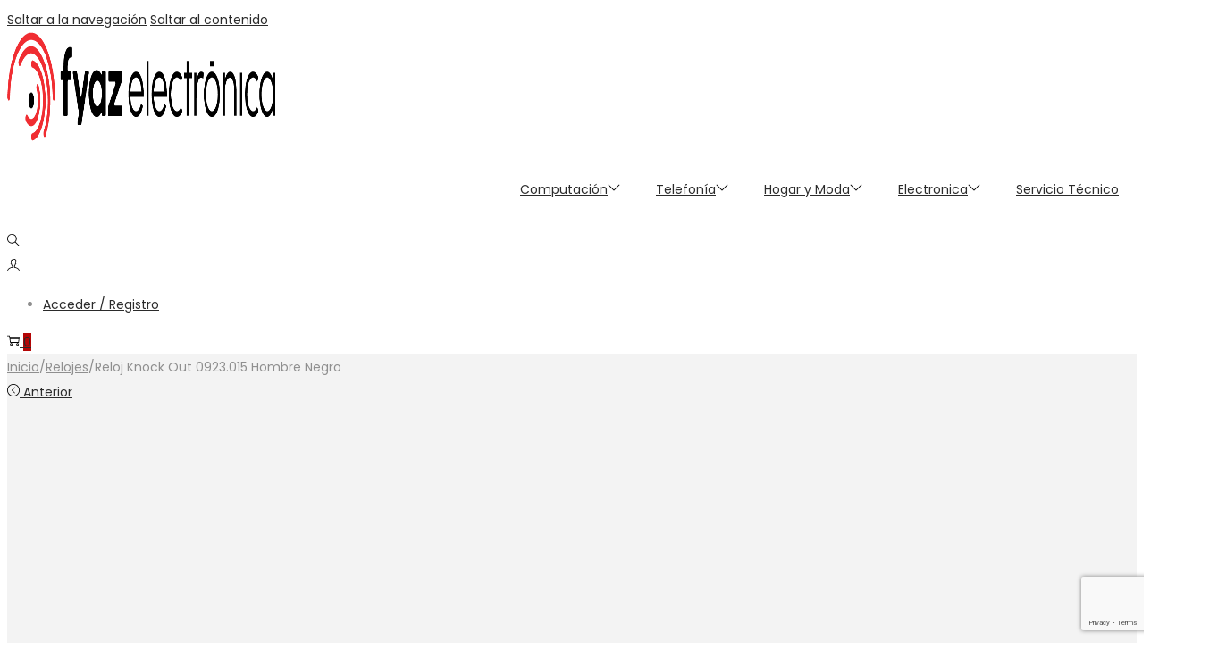

--- FILE ---
content_type: text/html; charset=utf-8
request_url: https://www.google.com/recaptcha/api2/anchor?ar=1&k=6LdXf6gZAAAAALydbualkdHn1X9T-lAl_0NGCl5B&co=aHR0cHM6Ly9meWF6ZWxlY3Ryb25pY2EuY29tOjQ0Mw..&hl=en&v=PoyoqOPhxBO7pBk68S4YbpHZ&size=invisible&anchor-ms=20000&execute-ms=30000&cb=uwm7e2ek5aih
body_size: 48701
content:
<!DOCTYPE HTML><html dir="ltr" lang="en"><head><meta http-equiv="Content-Type" content="text/html; charset=UTF-8">
<meta http-equiv="X-UA-Compatible" content="IE=edge">
<title>reCAPTCHA</title>
<style type="text/css">
/* cyrillic-ext */
@font-face {
  font-family: 'Roboto';
  font-style: normal;
  font-weight: 400;
  font-stretch: 100%;
  src: url(//fonts.gstatic.com/s/roboto/v48/KFO7CnqEu92Fr1ME7kSn66aGLdTylUAMa3GUBHMdazTgWw.woff2) format('woff2');
  unicode-range: U+0460-052F, U+1C80-1C8A, U+20B4, U+2DE0-2DFF, U+A640-A69F, U+FE2E-FE2F;
}
/* cyrillic */
@font-face {
  font-family: 'Roboto';
  font-style: normal;
  font-weight: 400;
  font-stretch: 100%;
  src: url(//fonts.gstatic.com/s/roboto/v48/KFO7CnqEu92Fr1ME7kSn66aGLdTylUAMa3iUBHMdazTgWw.woff2) format('woff2');
  unicode-range: U+0301, U+0400-045F, U+0490-0491, U+04B0-04B1, U+2116;
}
/* greek-ext */
@font-face {
  font-family: 'Roboto';
  font-style: normal;
  font-weight: 400;
  font-stretch: 100%;
  src: url(//fonts.gstatic.com/s/roboto/v48/KFO7CnqEu92Fr1ME7kSn66aGLdTylUAMa3CUBHMdazTgWw.woff2) format('woff2');
  unicode-range: U+1F00-1FFF;
}
/* greek */
@font-face {
  font-family: 'Roboto';
  font-style: normal;
  font-weight: 400;
  font-stretch: 100%;
  src: url(//fonts.gstatic.com/s/roboto/v48/KFO7CnqEu92Fr1ME7kSn66aGLdTylUAMa3-UBHMdazTgWw.woff2) format('woff2');
  unicode-range: U+0370-0377, U+037A-037F, U+0384-038A, U+038C, U+038E-03A1, U+03A3-03FF;
}
/* math */
@font-face {
  font-family: 'Roboto';
  font-style: normal;
  font-weight: 400;
  font-stretch: 100%;
  src: url(//fonts.gstatic.com/s/roboto/v48/KFO7CnqEu92Fr1ME7kSn66aGLdTylUAMawCUBHMdazTgWw.woff2) format('woff2');
  unicode-range: U+0302-0303, U+0305, U+0307-0308, U+0310, U+0312, U+0315, U+031A, U+0326-0327, U+032C, U+032F-0330, U+0332-0333, U+0338, U+033A, U+0346, U+034D, U+0391-03A1, U+03A3-03A9, U+03B1-03C9, U+03D1, U+03D5-03D6, U+03F0-03F1, U+03F4-03F5, U+2016-2017, U+2034-2038, U+203C, U+2040, U+2043, U+2047, U+2050, U+2057, U+205F, U+2070-2071, U+2074-208E, U+2090-209C, U+20D0-20DC, U+20E1, U+20E5-20EF, U+2100-2112, U+2114-2115, U+2117-2121, U+2123-214F, U+2190, U+2192, U+2194-21AE, U+21B0-21E5, U+21F1-21F2, U+21F4-2211, U+2213-2214, U+2216-22FF, U+2308-230B, U+2310, U+2319, U+231C-2321, U+2336-237A, U+237C, U+2395, U+239B-23B7, U+23D0, U+23DC-23E1, U+2474-2475, U+25AF, U+25B3, U+25B7, U+25BD, U+25C1, U+25CA, U+25CC, U+25FB, U+266D-266F, U+27C0-27FF, U+2900-2AFF, U+2B0E-2B11, U+2B30-2B4C, U+2BFE, U+3030, U+FF5B, U+FF5D, U+1D400-1D7FF, U+1EE00-1EEFF;
}
/* symbols */
@font-face {
  font-family: 'Roboto';
  font-style: normal;
  font-weight: 400;
  font-stretch: 100%;
  src: url(//fonts.gstatic.com/s/roboto/v48/KFO7CnqEu92Fr1ME7kSn66aGLdTylUAMaxKUBHMdazTgWw.woff2) format('woff2');
  unicode-range: U+0001-000C, U+000E-001F, U+007F-009F, U+20DD-20E0, U+20E2-20E4, U+2150-218F, U+2190, U+2192, U+2194-2199, U+21AF, U+21E6-21F0, U+21F3, U+2218-2219, U+2299, U+22C4-22C6, U+2300-243F, U+2440-244A, U+2460-24FF, U+25A0-27BF, U+2800-28FF, U+2921-2922, U+2981, U+29BF, U+29EB, U+2B00-2BFF, U+4DC0-4DFF, U+FFF9-FFFB, U+10140-1018E, U+10190-1019C, U+101A0, U+101D0-101FD, U+102E0-102FB, U+10E60-10E7E, U+1D2C0-1D2D3, U+1D2E0-1D37F, U+1F000-1F0FF, U+1F100-1F1AD, U+1F1E6-1F1FF, U+1F30D-1F30F, U+1F315, U+1F31C, U+1F31E, U+1F320-1F32C, U+1F336, U+1F378, U+1F37D, U+1F382, U+1F393-1F39F, U+1F3A7-1F3A8, U+1F3AC-1F3AF, U+1F3C2, U+1F3C4-1F3C6, U+1F3CA-1F3CE, U+1F3D4-1F3E0, U+1F3ED, U+1F3F1-1F3F3, U+1F3F5-1F3F7, U+1F408, U+1F415, U+1F41F, U+1F426, U+1F43F, U+1F441-1F442, U+1F444, U+1F446-1F449, U+1F44C-1F44E, U+1F453, U+1F46A, U+1F47D, U+1F4A3, U+1F4B0, U+1F4B3, U+1F4B9, U+1F4BB, U+1F4BF, U+1F4C8-1F4CB, U+1F4D6, U+1F4DA, U+1F4DF, U+1F4E3-1F4E6, U+1F4EA-1F4ED, U+1F4F7, U+1F4F9-1F4FB, U+1F4FD-1F4FE, U+1F503, U+1F507-1F50B, U+1F50D, U+1F512-1F513, U+1F53E-1F54A, U+1F54F-1F5FA, U+1F610, U+1F650-1F67F, U+1F687, U+1F68D, U+1F691, U+1F694, U+1F698, U+1F6AD, U+1F6B2, U+1F6B9-1F6BA, U+1F6BC, U+1F6C6-1F6CF, U+1F6D3-1F6D7, U+1F6E0-1F6EA, U+1F6F0-1F6F3, U+1F6F7-1F6FC, U+1F700-1F7FF, U+1F800-1F80B, U+1F810-1F847, U+1F850-1F859, U+1F860-1F887, U+1F890-1F8AD, U+1F8B0-1F8BB, U+1F8C0-1F8C1, U+1F900-1F90B, U+1F93B, U+1F946, U+1F984, U+1F996, U+1F9E9, U+1FA00-1FA6F, U+1FA70-1FA7C, U+1FA80-1FA89, U+1FA8F-1FAC6, U+1FACE-1FADC, U+1FADF-1FAE9, U+1FAF0-1FAF8, U+1FB00-1FBFF;
}
/* vietnamese */
@font-face {
  font-family: 'Roboto';
  font-style: normal;
  font-weight: 400;
  font-stretch: 100%;
  src: url(//fonts.gstatic.com/s/roboto/v48/KFO7CnqEu92Fr1ME7kSn66aGLdTylUAMa3OUBHMdazTgWw.woff2) format('woff2');
  unicode-range: U+0102-0103, U+0110-0111, U+0128-0129, U+0168-0169, U+01A0-01A1, U+01AF-01B0, U+0300-0301, U+0303-0304, U+0308-0309, U+0323, U+0329, U+1EA0-1EF9, U+20AB;
}
/* latin-ext */
@font-face {
  font-family: 'Roboto';
  font-style: normal;
  font-weight: 400;
  font-stretch: 100%;
  src: url(//fonts.gstatic.com/s/roboto/v48/KFO7CnqEu92Fr1ME7kSn66aGLdTylUAMa3KUBHMdazTgWw.woff2) format('woff2');
  unicode-range: U+0100-02BA, U+02BD-02C5, U+02C7-02CC, U+02CE-02D7, U+02DD-02FF, U+0304, U+0308, U+0329, U+1D00-1DBF, U+1E00-1E9F, U+1EF2-1EFF, U+2020, U+20A0-20AB, U+20AD-20C0, U+2113, U+2C60-2C7F, U+A720-A7FF;
}
/* latin */
@font-face {
  font-family: 'Roboto';
  font-style: normal;
  font-weight: 400;
  font-stretch: 100%;
  src: url(//fonts.gstatic.com/s/roboto/v48/KFO7CnqEu92Fr1ME7kSn66aGLdTylUAMa3yUBHMdazQ.woff2) format('woff2');
  unicode-range: U+0000-00FF, U+0131, U+0152-0153, U+02BB-02BC, U+02C6, U+02DA, U+02DC, U+0304, U+0308, U+0329, U+2000-206F, U+20AC, U+2122, U+2191, U+2193, U+2212, U+2215, U+FEFF, U+FFFD;
}
/* cyrillic-ext */
@font-face {
  font-family: 'Roboto';
  font-style: normal;
  font-weight: 500;
  font-stretch: 100%;
  src: url(//fonts.gstatic.com/s/roboto/v48/KFO7CnqEu92Fr1ME7kSn66aGLdTylUAMa3GUBHMdazTgWw.woff2) format('woff2');
  unicode-range: U+0460-052F, U+1C80-1C8A, U+20B4, U+2DE0-2DFF, U+A640-A69F, U+FE2E-FE2F;
}
/* cyrillic */
@font-face {
  font-family: 'Roboto';
  font-style: normal;
  font-weight: 500;
  font-stretch: 100%;
  src: url(//fonts.gstatic.com/s/roboto/v48/KFO7CnqEu92Fr1ME7kSn66aGLdTylUAMa3iUBHMdazTgWw.woff2) format('woff2');
  unicode-range: U+0301, U+0400-045F, U+0490-0491, U+04B0-04B1, U+2116;
}
/* greek-ext */
@font-face {
  font-family: 'Roboto';
  font-style: normal;
  font-weight: 500;
  font-stretch: 100%;
  src: url(//fonts.gstatic.com/s/roboto/v48/KFO7CnqEu92Fr1ME7kSn66aGLdTylUAMa3CUBHMdazTgWw.woff2) format('woff2');
  unicode-range: U+1F00-1FFF;
}
/* greek */
@font-face {
  font-family: 'Roboto';
  font-style: normal;
  font-weight: 500;
  font-stretch: 100%;
  src: url(//fonts.gstatic.com/s/roboto/v48/KFO7CnqEu92Fr1ME7kSn66aGLdTylUAMa3-UBHMdazTgWw.woff2) format('woff2');
  unicode-range: U+0370-0377, U+037A-037F, U+0384-038A, U+038C, U+038E-03A1, U+03A3-03FF;
}
/* math */
@font-face {
  font-family: 'Roboto';
  font-style: normal;
  font-weight: 500;
  font-stretch: 100%;
  src: url(//fonts.gstatic.com/s/roboto/v48/KFO7CnqEu92Fr1ME7kSn66aGLdTylUAMawCUBHMdazTgWw.woff2) format('woff2');
  unicode-range: U+0302-0303, U+0305, U+0307-0308, U+0310, U+0312, U+0315, U+031A, U+0326-0327, U+032C, U+032F-0330, U+0332-0333, U+0338, U+033A, U+0346, U+034D, U+0391-03A1, U+03A3-03A9, U+03B1-03C9, U+03D1, U+03D5-03D6, U+03F0-03F1, U+03F4-03F5, U+2016-2017, U+2034-2038, U+203C, U+2040, U+2043, U+2047, U+2050, U+2057, U+205F, U+2070-2071, U+2074-208E, U+2090-209C, U+20D0-20DC, U+20E1, U+20E5-20EF, U+2100-2112, U+2114-2115, U+2117-2121, U+2123-214F, U+2190, U+2192, U+2194-21AE, U+21B0-21E5, U+21F1-21F2, U+21F4-2211, U+2213-2214, U+2216-22FF, U+2308-230B, U+2310, U+2319, U+231C-2321, U+2336-237A, U+237C, U+2395, U+239B-23B7, U+23D0, U+23DC-23E1, U+2474-2475, U+25AF, U+25B3, U+25B7, U+25BD, U+25C1, U+25CA, U+25CC, U+25FB, U+266D-266F, U+27C0-27FF, U+2900-2AFF, U+2B0E-2B11, U+2B30-2B4C, U+2BFE, U+3030, U+FF5B, U+FF5D, U+1D400-1D7FF, U+1EE00-1EEFF;
}
/* symbols */
@font-face {
  font-family: 'Roboto';
  font-style: normal;
  font-weight: 500;
  font-stretch: 100%;
  src: url(//fonts.gstatic.com/s/roboto/v48/KFO7CnqEu92Fr1ME7kSn66aGLdTylUAMaxKUBHMdazTgWw.woff2) format('woff2');
  unicode-range: U+0001-000C, U+000E-001F, U+007F-009F, U+20DD-20E0, U+20E2-20E4, U+2150-218F, U+2190, U+2192, U+2194-2199, U+21AF, U+21E6-21F0, U+21F3, U+2218-2219, U+2299, U+22C4-22C6, U+2300-243F, U+2440-244A, U+2460-24FF, U+25A0-27BF, U+2800-28FF, U+2921-2922, U+2981, U+29BF, U+29EB, U+2B00-2BFF, U+4DC0-4DFF, U+FFF9-FFFB, U+10140-1018E, U+10190-1019C, U+101A0, U+101D0-101FD, U+102E0-102FB, U+10E60-10E7E, U+1D2C0-1D2D3, U+1D2E0-1D37F, U+1F000-1F0FF, U+1F100-1F1AD, U+1F1E6-1F1FF, U+1F30D-1F30F, U+1F315, U+1F31C, U+1F31E, U+1F320-1F32C, U+1F336, U+1F378, U+1F37D, U+1F382, U+1F393-1F39F, U+1F3A7-1F3A8, U+1F3AC-1F3AF, U+1F3C2, U+1F3C4-1F3C6, U+1F3CA-1F3CE, U+1F3D4-1F3E0, U+1F3ED, U+1F3F1-1F3F3, U+1F3F5-1F3F7, U+1F408, U+1F415, U+1F41F, U+1F426, U+1F43F, U+1F441-1F442, U+1F444, U+1F446-1F449, U+1F44C-1F44E, U+1F453, U+1F46A, U+1F47D, U+1F4A3, U+1F4B0, U+1F4B3, U+1F4B9, U+1F4BB, U+1F4BF, U+1F4C8-1F4CB, U+1F4D6, U+1F4DA, U+1F4DF, U+1F4E3-1F4E6, U+1F4EA-1F4ED, U+1F4F7, U+1F4F9-1F4FB, U+1F4FD-1F4FE, U+1F503, U+1F507-1F50B, U+1F50D, U+1F512-1F513, U+1F53E-1F54A, U+1F54F-1F5FA, U+1F610, U+1F650-1F67F, U+1F687, U+1F68D, U+1F691, U+1F694, U+1F698, U+1F6AD, U+1F6B2, U+1F6B9-1F6BA, U+1F6BC, U+1F6C6-1F6CF, U+1F6D3-1F6D7, U+1F6E0-1F6EA, U+1F6F0-1F6F3, U+1F6F7-1F6FC, U+1F700-1F7FF, U+1F800-1F80B, U+1F810-1F847, U+1F850-1F859, U+1F860-1F887, U+1F890-1F8AD, U+1F8B0-1F8BB, U+1F8C0-1F8C1, U+1F900-1F90B, U+1F93B, U+1F946, U+1F984, U+1F996, U+1F9E9, U+1FA00-1FA6F, U+1FA70-1FA7C, U+1FA80-1FA89, U+1FA8F-1FAC6, U+1FACE-1FADC, U+1FADF-1FAE9, U+1FAF0-1FAF8, U+1FB00-1FBFF;
}
/* vietnamese */
@font-face {
  font-family: 'Roboto';
  font-style: normal;
  font-weight: 500;
  font-stretch: 100%;
  src: url(//fonts.gstatic.com/s/roboto/v48/KFO7CnqEu92Fr1ME7kSn66aGLdTylUAMa3OUBHMdazTgWw.woff2) format('woff2');
  unicode-range: U+0102-0103, U+0110-0111, U+0128-0129, U+0168-0169, U+01A0-01A1, U+01AF-01B0, U+0300-0301, U+0303-0304, U+0308-0309, U+0323, U+0329, U+1EA0-1EF9, U+20AB;
}
/* latin-ext */
@font-face {
  font-family: 'Roboto';
  font-style: normal;
  font-weight: 500;
  font-stretch: 100%;
  src: url(//fonts.gstatic.com/s/roboto/v48/KFO7CnqEu92Fr1ME7kSn66aGLdTylUAMa3KUBHMdazTgWw.woff2) format('woff2');
  unicode-range: U+0100-02BA, U+02BD-02C5, U+02C7-02CC, U+02CE-02D7, U+02DD-02FF, U+0304, U+0308, U+0329, U+1D00-1DBF, U+1E00-1E9F, U+1EF2-1EFF, U+2020, U+20A0-20AB, U+20AD-20C0, U+2113, U+2C60-2C7F, U+A720-A7FF;
}
/* latin */
@font-face {
  font-family: 'Roboto';
  font-style: normal;
  font-weight: 500;
  font-stretch: 100%;
  src: url(//fonts.gstatic.com/s/roboto/v48/KFO7CnqEu92Fr1ME7kSn66aGLdTylUAMa3yUBHMdazQ.woff2) format('woff2');
  unicode-range: U+0000-00FF, U+0131, U+0152-0153, U+02BB-02BC, U+02C6, U+02DA, U+02DC, U+0304, U+0308, U+0329, U+2000-206F, U+20AC, U+2122, U+2191, U+2193, U+2212, U+2215, U+FEFF, U+FFFD;
}
/* cyrillic-ext */
@font-face {
  font-family: 'Roboto';
  font-style: normal;
  font-weight: 900;
  font-stretch: 100%;
  src: url(//fonts.gstatic.com/s/roboto/v48/KFO7CnqEu92Fr1ME7kSn66aGLdTylUAMa3GUBHMdazTgWw.woff2) format('woff2');
  unicode-range: U+0460-052F, U+1C80-1C8A, U+20B4, U+2DE0-2DFF, U+A640-A69F, U+FE2E-FE2F;
}
/* cyrillic */
@font-face {
  font-family: 'Roboto';
  font-style: normal;
  font-weight: 900;
  font-stretch: 100%;
  src: url(//fonts.gstatic.com/s/roboto/v48/KFO7CnqEu92Fr1ME7kSn66aGLdTylUAMa3iUBHMdazTgWw.woff2) format('woff2');
  unicode-range: U+0301, U+0400-045F, U+0490-0491, U+04B0-04B1, U+2116;
}
/* greek-ext */
@font-face {
  font-family: 'Roboto';
  font-style: normal;
  font-weight: 900;
  font-stretch: 100%;
  src: url(//fonts.gstatic.com/s/roboto/v48/KFO7CnqEu92Fr1ME7kSn66aGLdTylUAMa3CUBHMdazTgWw.woff2) format('woff2');
  unicode-range: U+1F00-1FFF;
}
/* greek */
@font-face {
  font-family: 'Roboto';
  font-style: normal;
  font-weight: 900;
  font-stretch: 100%;
  src: url(//fonts.gstatic.com/s/roboto/v48/KFO7CnqEu92Fr1ME7kSn66aGLdTylUAMa3-UBHMdazTgWw.woff2) format('woff2');
  unicode-range: U+0370-0377, U+037A-037F, U+0384-038A, U+038C, U+038E-03A1, U+03A3-03FF;
}
/* math */
@font-face {
  font-family: 'Roboto';
  font-style: normal;
  font-weight: 900;
  font-stretch: 100%;
  src: url(//fonts.gstatic.com/s/roboto/v48/KFO7CnqEu92Fr1ME7kSn66aGLdTylUAMawCUBHMdazTgWw.woff2) format('woff2');
  unicode-range: U+0302-0303, U+0305, U+0307-0308, U+0310, U+0312, U+0315, U+031A, U+0326-0327, U+032C, U+032F-0330, U+0332-0333, U+0338, U+033A, U+0346, U+034D, U+0391-03A1, U+03A3-03A9, U+03B1-03C9, U+03D1, U+03D5-03D6, U+03F0-03F1, U+03F4-03F5, U+2016-2017, U+2034-2038, U+203C, U+2040, U+2043, U+2047, U+2050, U+2057, U+205F, U+2070-2071, U+2074-208E, U+2090-209C, U+20D0-20DC, U+20E1, U+20E5-20EF, U+2100-2112, U+2114-2115, U+2117-2121, U+2123-214F, U+2190, U+2192, U+2194-21AE, U+21B0-21E5, U+21F1-21F2, U+21F4-2211, U+2213-2214, U+2216-22FF, U+2308-230B, U+2310, U+2319, U+231C-2321, U+2336-237A, U+237C, U+2395, U+239B-23B7, U+23D0, U+23DC-23E1, U+2474-2475, U+25AF, U+25B3, U+25B7, U+25BD, U+25C1, U+25CA, U+25CC, U+25FB, U+266D-266F, U+27C0-27FF, U+2900-2AFF, U+2B0E-2B11, U+2B30-2B4C, U+2BFE, U+3030, U+FF5B, U+FF5D, U+1D400-1D7FF, U+1EE00-1EEFF;
}
/* symbols */
@font-face {
  font-family: 'Roboto';
  font-style: normal;
  font-weight: 900;
  font-stretch: 100%;
  src: url(//fonts.gstatic.com/s/roboto/v48/KFO7CnqEu92Fr1ME7kSn66aGLdTylUAMaxKUBHMdazTgWw.woff2) format('woff2');
  unicode-range: U+0001-000C, U+000E-001F, U+007F-009F, U+20DD-20E0, U+20E2-20E4, U+2150-218F, U+2190, U+2192, U+2194-2199, U+21AF, U+21E6-21F0, U+21F3, U+2218-2219, U+2299, U+22C4-22C6, U+2300-243F, U+2440-244A, U+2460-24FF, U+25A0-27BF, U+2800-28FF, U+2921-2922, U+2981, U+29BF, U+29EB, U+2B00-2BFF, U+4DC0-4DFF, U+FFF9-FFFB, U+10140-1018E, U+10190-1019C, U+101A0, U+101D0-101FD, U+102E0-102FB, U+10E60-10E7E, U+1D2C0-1D2D3, U+1D2E0-1D37F, U+1F000-1F0FF, U+1F100-1F1AD, U+1F1E6-1F1FF, U+1F30D-1F30F, U+1F315, U+1F31C, U+1F31E, U+1F320-1F32C, U+1F336, U+1F378, U+1F37D, U+1F382, U+1F393-1F39F, U+1F3A7-1F3A8, U+1F3AC-1F3AF, U+1F3C2, U+1F3C4-1F3C6, U+1F3CA-1F3CE, U+1F3D4-1F3E0, U+1F3ED, U+1F3F1-1F3F3, U+1F3F5-1F3F7, U+1F408, U+1F415, U+1F41F, U+1F426, U+1F43F, U+1F441-1F442, U+1F444, U+1F446-1F449, U+1F44C-1F44E, U+1F453, U+1F46A, U+1F47D, U+1F4A3, U+1F4B0, U+1F4B3, U+1F4B9, U+1F4BB, U+1F4BF, U+1F4C8-1F4CB, U+1F4D6, U+1F4DA, U+1F4DF, U+1F4E3-1F4E6, U+1F4EA-1F4ED, U+1F4F7, U+1F4F9-1F4FB, U+1F4FD-1F4FE, U+1F503, U+1F507-1F50B, U+1F50D, U+1F512-1F513, U+1F53E-1F54A, U+1F54F-1F5FA, U+1F610, U+1F650-1F67F, U+1F687, U+1F68D, U+1F691, U+1F694, U+1F698, U+1F6AD, U+1F6B2, U+1F6B9-1F6BA, U+1F6BC, U+1F6C6-1F6CF, U+1F6D3-1F6D7, U+1F6E0-1F6EA, U+1F6F0-1F6F3, U+1F6F7-1F6FC, U+1F700-1F7FF, U+1F800-1F80B, U+1F810-1F847, U+1F850-1F859, U+1F860-1F887, U+1F890-1F8AD, U+1F8B0-1F8BB, U+1F8C0-1F8C1, U+1F900-1F90B, U+1F93B, U+1F946, U+1F984, U+1F996, U+1F9E9, U+1FA00-1FA6F, U+1FA70-1FA7C, U+1FA80-1FA89, U+1FA8F-1FAC6, U+1FACE-1FADC, U+1FADF-1FAE9, U+1FAF0-1FAF8, U+1FB00-1FBFF;
}
/* vietnamese */
@font-face {
  font-family: 'Roboto';
  font-style: normal;
  font-weight: 900;
  font-stretch: 100%;
  src: url(//fonts.gstatic.com/s/roboto/v48/KFO7CnqEu92Fr1ME7kSn66aGLdTylUAMa3OUBHMdazTgWw.woff2) format('woff2');
  unicode-range: U+0102-0103, U+0110-0111, U+0128-0129, U+0168-0169, U+01A0-01A1, U+01AF-01B0, U+0300-0301, U+0303-0304, U+0308-0309, U+0323, U+0329, U+1EA0-1EF9, U+20AB;
}
/* latin-ext */
@font-face {
  font-family: 'Roboto';
  font-style: normal;
  font-weight: 900;
  font-stretch: 100%;
  src: url(//fonts.gstatic.com/s/roboto/v48/KFO7CnqEu92Fr1ME7kSn66aGLdTylUAMa3KUBHMdazTgWw.woff2) format('woff2');
  unicode-range: U+0100-02BA, U+02BD-02C5, U+02C7-02CC, U+02CE-02D7, U+02DD-02FF, U+0304, U+0308, U+0329, U+1D00-1DBF, U+1E00-1E9F, U+1EF2-1EFF, U+2020, U+20A0-20AB, U+20AD-20C0, U+2113, U+2C60-2C7F, U+A720-A7FF;
}
/* latin */
@font-face {
  font-family: 'Roboto';
  font-style: normal;
  font-weight: 900;
  font-stretch: 100%;
  src: url(//fonts.gstatic.com/s/roboto/v48/KFO7CnqEu92Fr1ME7kSn66aGLdTylUAMa3yUBHMdazQ.woff2) format('woff2');
  unicode-range: U+0000-00FF, U+0131, U+0152-0153, U+02BB-02BC, U+02C6, U+02DA, U+02DC, U+0304, U+0308, U+0329, U+2000-206F, U+20AC, U+2122, U+2191, U+2193, U+2212, U+2215, U+FEFF, U+FFFD;
}

</style>
<link rel="stylesheet" type="text/css" href="https://www.gstatic.com/recaptcha/releases/PoyoqOPhxBO7pBk68S4YbpHZ/styles__ltr.css">
<script nonce="a2EEy4DU8O-_u_s6r286qQ" type="text/javascript">window['__recaptcha_api'] = 'https://www.google.com/recaptcha/api2/';</script>
<script type="text/javascript" src="https://www.gstatic.com/recaptcha/releases/PoyoqOPhxBO7pBk68S4YbpHZ/recaptcha__en.js" nonce="a2EEy4DU8O-_u_s6r286qQ">
      
    </script></head>
<body><div id="rc-anchor-alert" class="rc-anchor-alert"></div>
<input type="hidden" id="recaptcha-token" value="[base64]">
<script type="text/javascript" nonce="a2EEy4DU8O-_u_s6r286qQ">
      recaptcha.anchor.Main.init("[\x22ainput\x22,[\x22bgdata\x22,\x22\x22,\[base64]/[base64]/[base64]/[base64]/[base64]/UltsKytdPUU6KEU8MjA0OD9SW2wrK109RT4+NnwxOTI6KChFJjY0NTEyKT09NTUyOTYmJk0rMTxjLmxlbmd0aCYmKGMuY2hhckNvZGVBdChNKzEpJjY0NTEyKT09NTYzMjA/[base64]/[base64]/[base64]/[base64]/[base64]/[base64]/[base64]\x22,\[base64]\\u003d\x22,\x22d8ObwqA4w69Zw73CscOyw4rCg3B7VxvDp8OadFlCdcKvw7c1NH/CisOPwo3ClgVFw48IfUkgwowew7LCg8Kkwq8OwoLCkcO3wrxXwp4iw6J+B1/DpDdZIBFkw7Y/VHtaHMK7wp7DgBB5Tk8nwqLDpMKrNw8WJEYJwofDj8Kdw6bClsOgwrAGw7TDtcOZwptnaMKYw5HDmsKLwrbCgFpHw5jClMKwf8O/M8K8w7DDpcORfcODbDwibArDoSEvw7Iqwo3Dg03DqArCjcOKw5TDhC3DscOceS/DqhtnwpQ/O8OxJETDqH7CkGtHFcOmFDbClDtww4DCry0Kw5HChx/DoVtRwqhBfiM3woEUwqpAWCDDokV5dcORw7sVwr/DmsKEHMOyWMKfw5rDmsOMdnBmw4HDncK0w4NVw6DCs3PCvMOcw4lKwqFGw4/DosOYw4kmQjvCtjgrwqkhw67DucOiwocKNlBKwpRhw4jDjRbCusOew6w6wqxNwrIYZcOrwp/CrFpMwq8jNEUTw5jDqXXCkRZ5w4c/[base64]/CisOVdT7CryE/FcKDGVLCp8O5w5YuMcKfw4piE8KPEMKIw6jDtMK0woTCssOxw4xWcMKIwpAGNSQewrDCtMOXBAJdegdpwpUPwoNGYcKGcsKow49zE8KKwrM9w7N7wpbCslMsw6Vow7IvIXovwpbCsERpYMOhw7Jow4QLw7VsacOHw5jDlsK/w4A8WsO7M0PDrhPDs8ORwovDgk/CqGvDicKTw6TCsyvDui/Dhy/DssKLwqXCr8OdAsKww7k/[base64]/Dk8K/JEBFU8OHTsO3w7bDuFTDhMOlw4Eiw7LDhD/[base64]/DnyXCpHhzKcKHw5LCiCLCk8OoDsKMO8KSw5EzwopeC1pzClXDksO7GhnDk8OSwqHCoMORFmAFbcKFw5krwobCnEBzWStmwpIPw6cFDEpUW8Odw7dHT1bCtGrCiXgVwrXDmsOcw7E3w53DoDRkw6/CjsKJZsO4OHEbeXIRw57DnjnDuHFefR7DmcOlYcKtw5QHw6liF8K1wpPDkAbDpDF2w6I+WsOzcMKKw6DCnlRpwod1VRvDt8KWw5jDoxLDiMK4wq5/[base64]/Dvh/CrsO2JMKQw5QwMMKDw6BJU37CosOWwoLCgjjChMKcPMKgw77DoVjCt8KYwo4RwqXDvRF4YAsrVMKbw7NGwrzCksOuaMObwpnCqcKgwp/CmMO6NygCYcKWLsKSWR4jURnDsSV8wpZKcn7DvcO7MsOEccOYwpsswq/ClAZzw6fCjsKGXsOtATrDlsKKw6JLVQrCusKUaVR6wqQWfsOhw4Mdw4HDmCXCozHDmSnDgMOQYcKzwrfDsHvDssKTwqjClAhZbcODPcKew4fDhkDDtMKlfMOEw5zCj8K8flh/wpLChlvDqw/DrkZIccOQUX1TEcKUw5XDuMKuRWDDuzLDiCTDtsK1w5NLw4onecO8wqnDl8O3w5F4wpthG8KWGGBQw7Q0eF/CnsOPfMOKwoTCmGgWND7DpjPDqcK8w5DCtsOlwoXDlg99w7zDsUTCl8Oxw4YRwqjDsjdLUcOcEcKzw7/Ch8OJBCXCiUNrw6fCkMOMw7Z7w4HDj1bDiMKIfTUBCiEqbxMeAcK+w4rCkGlVZMOdwps0DMK0TEbCicOkw5/ChMOtwpxCEjgKMnQ9czB1cMOCw6EgLCXCu8OfF8Oaw44PWH3Cig3Cs3/CkMK3wqjDu3x+Hn5ew4BBDRDDkRtRwqwMMsKGw6HDukrCmMO3wrJjw6HClcO0bsKoMBbCqcOiw6rDm8Kwa8OQw7/[base64]/Ck8O/wqzCjsOeUnA4IMKqwpIEwpQ1w5fDlsKEF0fDowNSccOcGhDCgMKIBjbDncOMPMKRwrtNwoDDugPDg3fCtzfCjVnCv2PDv8KUEhcVwolWw4gDEsK0QMKgGn50FBDCiz/DtAvDqFDDpmTDosOwwoZdwpvCj8KqNHDDpTXDkcK8PzXCmWbDiMK3w5MNScOCLUMZwoDChnfDjE/CvsK2QsKiwrDDvztFWD3CuXDDnXDDlnEVPgvDhsOwwqdIwpfDqsKxeUnCpCBeLDXDh8KcwobDm0/DssOEQTDDjMOXXSBPw5IRw5/DvsKPSk3CrMOwLhcrd8KfFQLDtTDDrsOcMWDDrD0tCcOPwqPCnMKhZ8OMw5rClFhNwr5MwrRpEQDCscOXLMKNwpNTMAxOaDZ4BMKoAwBtXCfDmRtdEghjwoXDrg3CnMOawo/DmsOGwoteKmrCgsOBw5c5SmDDjcKGckpyw5E/J297acKqw43DpcKywoJsw6sMaxrCtGZUFMK6w6V7T8KMw7JDwqV5Y8ONwp4PQ1wiwqBMNcK6w7Buw4zDu8KkHQ3CtsKKWXg+w78Mw7NYRi7Cs8OOaXbDnz08FBkbfgw2woxBRD3DrxTDtsKwBhloEMKAZsK2wr5ffCPDl1fCiEE/w7ENbn/Dk8O7w4rDvT7Du8OUe8O8w48HFx17NRbDvBF3wpXDjsOoDR3DlMKFLldaH8OCwqLDiMKAw4nDmyDCq8KEOA/Co8Ksw5o2wr7CgBLCmMOfJ8O7w64WIGk+wqXCnwxuQwPDlSQdZhA2w4I3w7fCm8O/w5EKVhNjLDsGwpvDngTCjGcpHcK9JQbDrcO5ZibDnjnDl8OFcjx9JsKfwoHDmxkow6bCocKOK8OOw5HDqMO6w6Ftw5DDl8KAeirCslpUwp/DjsOlw6tBdwLDq8KHYMKFw7VDTcONw6vCtMOSw4PCqMONRMO5wrHDrMK6RhsyYRVMHms5woknUxZXWWYyA8KuKsObR3fDqcOgATwOwqLDngbCpcKYG8OZB8O0wq3CrUYkTTJMw51LG8Ocw4ABA8KDw7bDkE/DrTkUw6zDpHVfw7RzBX5Yw6vCiMO3Kn/DpsKEDMOQbsKwdcOhw7zCj2LCisKmC8O5CmHDqjrCosO3w6DCqgVJVMOYwqZIBGhRXVXCvkgdL8Kmw652woMcfWDCsWDCo0I/wo1tw7fChcOMwqTDi8O5Oy5zw40BXMK4UgszKT/CrlxtRSRxw4sfSUkSWGNYQWhOCBsXw7Q6KVPCtMKkdsOGwr/DmSLDl8OWOMOKWF92w43Dn8K0ZDkKwqUWQ8Ofw6vCnSPCi8KJMSjCkMKIw7DDgMOWw7MTwr7CjsOlU04Twp/[base64]/DvzbCksK/[base64]/Cl13ClCxPw4xQw7w/MSbCmXDClE0sMMO/w6QpBnrCk8OIV8KhKcKSW8OqGMO/w57DrEnCrHvDkERANcKsbsOrN8Oaw7MpFSdxwqlHODxccsOkZDdNNcKJYXIMw7jChx0oETtoacOYwrUSUnzCisOnKsOGwrTDvj0HcsKLw7xld8ODFDN4wrYRZBjDu8O2UMK5wqnDrk/CvRhnwrouIsKRwprDmF55ecKewoBODsOiwqp0w5HCg8KOLy/[base64]/[base64]/[base64]/[base64]/wqPDn8KaAcOZXsO5PMOZGcObw5lXwpvCt8Onw4/Cv8OLw6nDjcO3WcO5w4shw51GGMKWw7BxwqPDjRgjakwVw5xywrg2Igh1X8Ogwp/CjsKEw6jCvnPDskY4d8OoIsOtE8Oyw5XCusKAdjHDhDBTBWvDlcOUHcOIem4bfsOdG3bDrcKDHMKiwpXDscO1ccK3wrHDoWzDjw7CqmfCu8OLwo3DtMKVOGc+KFljQBrCtcOQw5vCkcOXwr3Dk8KRHcK/KWYxJm8Ew48UPcO5cQTDscKZw5otwp7DiwMZwqHCjsKZwq/Cph3DocOkw6vCt8OTwr93woh7a8Kewp7Dj8KbGMOgMsOywq7CvMO9IkjClSvDkGXCtsOSwqNTJVtcI8O5wr4oEMKvw6/DkMOkXW/CpsOZSsKSw7nCssKAXcKrMDgbfRXCiMOuHcKYZUJ0w5jChyEBA8O1ETgZwr7Dr8OpZn3Cq8KYw5JhGcKSd8OhwooJw5ZNesOIwpwDb1xoPl5qSAbDl8KlNcKMLW7DhcKsN8OcSX8CwqzCm8O+XcOCVibDmcOlw6YYIcK4w6Z9w64/fx1wP8OeABvCugrCpsKGJsOPEXTCjMOIw7Q+wqIZwqvCqsOzwqHDkS0fwokDw7QkLcO8LsO+bwxWHcKWw63CrxxRTyHDv8OUKGt2GMKACAY3wpcFCnDDjsOUcsKzCw/DmlrCi2MMNcO5wr0IbgoUZkLDl8OPJlzClsO7wpNZH8KBwoLCr8OTTMOpTMKtwpPCnMK5wonDhRpOw4HCk8KtasKLXMKmU8KEDk/ClWPDhsOcN8OsQQgtwow8woLCi2DCozEzXMKeLkzCuQ05wpw6KFbDhzrDtmXCk2/Cq8Onwq/ClcK0wobCgj/CjlbDsMOVw7RRNMKPwoASw6nCtxBTwqB5WBPDpgHDmMKQwrQrC3/CtSjDlcKBckvDunQVLFh/[base64]/[base64]/wp9eKy3Csy3CmjTChMKCPsOYwrNlwqMPc8KcSkNaw695VlJ1wpfCpMOxWsKpID3CuHLDtsOUw7PCmyRhw4TDtU7DiQMhJBbClHJ5T0TDrsOSUcKGw48Qw7ZAw7kNQRtnIlPCucKOw5XCslNdw5nCpmLChEjDu8O/w7xSdjIlZMKXwpjDhsKtccK3w4h0wrNVwplbBMOzwrNlwoZHwrZlGMKWDDVRA8KdwoBxw7rCs8O9wrY1w7vDjQ/DtDzCqcOMBF9ED8O9MMKZPE5Nw712wo9Jwo4wwq0owoXCuzPDpMOKKMKKw4tTw4vCu8KDeMKMw6HDsD9/[base64]/DiAM1e8KCwqDChcKfw7jDqiNvwr3ChU8Qwqsow7wFw4TDpMKxwpgVWMKIPmo/XjvCowFswpB/JnI3wp/CqMKIwo3CunEYwo/[base64]/DoMOVTcKcfENncU54wplCEMKawpnDpiZWdMKjwo4Ow5UjHUHClF5AK0M6Az7CqXpOOAPDlTTCgGxDw5rCj2Z/w5XCkcKPUmNrwoTCrMKsw4Z2w6l7wqRHUMO9wrrDtC/[base64]/Dk2XChWbCvcKTwofClsOuBhjCicKoPSMDw4gAERsowqIXYDjCsjDDkWUnPcOIccKzw4LDp0HDucO+w5vDp1jDj1XCr33ChcK5wotlw4xEXmY/CsOIwqzCmxrCicOqwqnCkTxOM0NzYRrDuBBew5DDrjtDwo5FLkbCpMKzw7/Dh8OGZWfCgC/[base64]/CgnvCuWnCnyN+wq0WHx8eKV1Ew6wOfsKuwpzDsk/Cl8KlE0LDrC3CpRfDmRQLd2tqHBI/w4IhBsOlK8K4w7NxVizCiMKMw7rCkkbCpsOPEid1MWrDuMOVwpZJw7EKwq/[base64]/ChCYtwoNbCcKBWlBQdG/DtGZbw5ZuwpHDrSrDol8LwqpPAGzClFLCvsOOwrx2NmTDlsODwozDucO/w5grScKhbTHDlcKNFgBkw6U+XQNfRsOACsOVHGfDlxQqWG7CrXxJw45zMGTDm8KhF8O5wq3Dpm/Ci8O3w67CisKIJwcXwr3CgcKGwohKwpBUW8KiOMOpUMO6w64wwojDnQHCqcOGDhDCkU3CicK0ejXCgcOtY8OSw47CpcOjwqF3w7xRZEDCpMOEPn5Nw4/CkyLDrQLDoBFsGydPw6jDoGllBVrDuHDDlMO8XDtTw6hbL1NlacKFXcK9LlfCoFzDpcO4w7EDwrdUa21Fw6Y/[base64]/[base64]/CjSXCn8OPw6IoWsOsb1wcwqMKIcOyQwUqw4vDmsKIw4XCoMOPw5ZJfcK6wrfCkCfDkMKOc8OrKBXCgcO9WQHCg8OSw4phwpXCm8Oxwp1VNTzCmsKFTTwWw7/[base64]/DhX8xw6zCuFjClMKQI3oeSRZISnnDkWVswqPDlzTDmsOuw6jCthTDvMO7bsKqwrbClMO7C8OYMQ7DuwEEQMOCZGrDksOufMKiEMKHw4/CncOIwr8PwoDCqUzCmDJsVnRMaGnDj0LDqMOtWMOOw6fCpcK/wqDCqsO2wrBdbHEsFiEtQFkDaMObwpfCpwjDjU8Owr5mw4jDqcKcw78awqDCosKPaiw2w4gTTMK5XyHDo8O6BcK7OgVCw67DkB/DscK7fk47A8OAwq/DiAc9wp/DhcOnw416w43CliFPPMKdScOrHEHCmsO3BBdsw4ckbcOSGkXDtFlJwrMnwoo0wrJcfC7CmxrCqnvDgArDmkvDn8OtKTt0Kwh4wpnCrW4ew5TDg8O7w4QPw57DlMO5dBkFw6R+w6ZZdsKReXLCikHCqcKaRnYRBHLCnMOkIzLCml0lw60fwr8VCgccBETCn8O6Il/[base64]/[base64]/DhA/DjkMOwozDjTDDhmkuXsOWFMKZwr3Dgw/DuGbDncKtwqkJwq9xIsKlw5pDw50wYsOOwqgIUMOnVUdoDsO4AcK6Zytpw6A6wqbCi8OXwrxWwpTCpTrDqwVufDPChRnDuMKCw7RgwqvDoTbCpBEkwpjCp8Khw7HCrxA1wq/DvnTCscKhQMKmw5vDqMK3wpjDtmcawoJXwpPCi8OuOcKpwqrCixg8VgVNUcOqwoZMQnQdwqheNMK3w7PCmMKoKgfDs8KcaMKIBsOHKUdww5PCocKOTSrDlsKddx/DgcKSY8OJwoI6PhPCvMKLwrDCg8OAdMK5w44Yw7BFXQJPCUAUw4vCq8OUW0dCAcO/w7HCmMO2wrhqwobDoVVuPMK1w4VFBDLCicKewqXDqE7DviHDo8KIw6p/XRFdwpIEw4rDj8KSw4kEwr/Dji4jwrLCq8O4H3Qmwr5Sw68lw5omwrIvKcO0w4BlWDEqGEjCqlMUGQc8wrvCpHpVWG3Dug/[base64]/[base64]/Cq8K2P8KVFBLDslUeHCDDo8KlMkd1YsKpKX7DrsKld8K7exLCrDYsw4vDocOPRcOJwpzDpA7CtMKgRG7Dk2tjw5UjwoFswq8FasOQA0wpYTkDw6gZKS/Cq8KVQcOGw6TDpcK0woRdGCPDjRnDsll9XhDDl8OEEMKOw7I2XMKSM8KDAcK2wqwGbws+Wj3CtcK9w5s6w6bCn8K9wqQFw7F4w4hrTcKsw6sQVMK8w4IZI3DDizVlAhbChXXCoAUow7HCuBzDqsKfw5HCuhkhTsK2eDEWfMOeYMO/wpXDqsO+w4IIw47Cq8OsSmPDg1Rbwq7DolxZT8KawrNZw7XCtwDCjlpWLyIDw7bCmsOww7tqw6Q8w5vDucOrAwbDj8OhwpgnwqV0D8ODXVHDqsOXw6bDt8ONwrjDnz8Ewr/[base64]/[base64]/woYHJSsBw47DtcKLJ8K9VzPCicOaw5bCnMKJw6TDncKQwrjCozjDrMK0wpggw77CpMKBCGLChi5WaMKEwrjDq8OJwqoTw59FdsOWw7kBQMKgGcOXwp3CuWg/wqDDtsKBUsKzwqp7WHwawo9Pw7TCrMOqwq7CihjCqcOZaRrDhcOkwrLDs0dKw5t3wrNKdsOOw5oqwpTCjwYRZx1cw4vDskbCpnEswpl2wpXDtMKTEsKWwogMw6FwUsOnw71BwpgQw4TDgXrDicKAw4B3TDxLw5Q2QibDq27Cl04Gd1p/[base64]/[base64]/DtcKswq9yRcORwqd1wrPClFTCvQHCmMKSXyLCvwrCrMOVDELDssOcw5vCpmNmM8OrOiHDlMKPS8OxYcKww7kywrRcwoTDiMKVwqrCi8KKwoQYwojCucOnwqnDj0fDllt0LARMTxp/w5FGDcOrwqJawoTCkXsTI0rCg1osw7VEw4p/w6HChjDCn29Fw4nDql9hwpnDjTfCjHB9w7gFw6xdw6ROVn7CtsO2YsOMwr/[base64]/wq/ChyV/wqoPBhnDlsO/X8OgEsKjScKLw5nCtnNWw67CgMK6w61VwrLCgBrDscKMfcOmwrpYwrrCiW7CtUlTAzrDgsKLw5RoYUPCnk/CksK7XG3CqiEwETzDvjzDucOEw4QRbhhpLMO5w63Ck24BwqzCq8OZw4oUw6BywpAAw6s3HsKgw6jCp8O7w7F0NjRWDMKUemvDkMKaLsKLwqQ7w5Ydwr51fVx/wqDCk8Ohw5fDlH42w7J9wp9Gw4cvwrLCvFrDvDvDs8KKaTLCgcOOIF7CvcKwFGjDj8OXSF1uemxIwp3DkzECwqgJw6lIw5gjw5oOMHTDl2AiTsKew7/CtcKSe8KvCE3CoH13wqQmw4vCm8KuXlZdw4jDiMKhPG7Dl8KGw5HCo3LDpcKUwoZZK8Kww6N/URrDrsK/wp/DnBPCvwzDtcKVM3PDmsKEVnPDocK/wpUewpHCmA5bwr3CtkbCrxrDscOrw5bDmUQjw6PDg8K+wqfDj3LCocKJwrnDgcOUK8K/PA82GcOFQlAGG3Qaw6psw6rDtxvCrFzDmcOkFArDlynCkMOBV8KwwpLCvcO8w7QMw7LDhFHCqmISW2YYwqPDtx/DhMOTw7fCm8KgTcOawqA6OwASwrsrG0VDBjNXHcKsJj3DucKbShABwqg5w4XDm8KPccKUaiLCmWoSw7QrPC3Cq24+BcOnw63DsnrDilJ6WsOsdQZuw5fDlmIBw7knTMK3wqDCsMOqPMOFw5HCl0jDoFdfw6dIwr/DisOzwrh3EsKYwovDr8Kiw6QNDMOxfsO4LXnCnjHCvcKGw7lafcOaKMKxw50qKsKlw6LCiVkew4nDvQnDui9FPiBTwosLZMK7w77DuwnCicKmwpLDiRsBCMKDSMKzCi/DuDjCqC0JByfDrH15NcOUNALDucOgwqJSCgnClUfDkyTCtMKjGMOCGsKbw5nDlcO6woczS2ZRwrXCj8OpA8OXCxoNw7wcw5fDlyYaw4/[base64]/DrHxswpUlwphxUi1sU8K+bMKew4tqesKdS8OuZ1UbwpfDtx/DqsOVwogTNT4vMRddw6HCjcKrw5HCtsK3Z2bCo0dXX8Ksw503I8OPw4DCjzcUwqfCv8KAPH1uwokFCMOFCsKjw4Vxa3bCqmgdYcKpIBbCpMKHPsKveErDpkHDvsOKQy0Wwrltw6zCsnTCjQrCim/[base64]/CpyJZw5bCiMOdw7bDs8KQwp/[base64]/DkDUnw7nDtsO2w4LDo8OawqnDo8KeLUXCk8Ksc2UyDcKZB8KuLVLCu8KRw4lwwozCo8Oyw4/CiQ9xEMOQQMKdwoHDsMKBLyrDozgBw5HCpMKPwozDg8ORw5QnwoBbwonDmsOHwrfDhMOeL8O2YjLDnMOELcKAXxjChMOhNwPCscOdXDfChcOwSMK7WcOPwphZw4RQwrU2woTDvQjDh8ODCcKawq7Doy/[base64]/wrTChUB4fjkcbcKxEzjDgMOjYsOcwqpuS8Ovw7IHwr/DlMOHw4Mkw480wpIlIsK/[base64]/JAbDh8KyOX3Dm3dxCxLDrsOfwrXDp8OFwqzCijPCscOeAlvCpcKdwropw6jDnkJOw4EcPcKJeMKbwpDDgMK6QG9Ow5nDvjg4XjxAY8K8woBvRcObwrHCoX/[base64]/DvMK1w4/DjxzCscONNT44PUTDjMK/w5rDo8O7ZsOzfMKPwrPCh2jDjMKiLnPDvcK8IcO7wpnDtsOwYF/[base64]/w7rDoQ1uw61rwozCrw1sXcOvw67Dh8OWLMKdwpzDu8KoUsOrwpHDnQ0PQCsoSynDocOXw7FrFMOUJwByw4LDh3nDmzLDnVk/RcKyw7s6D8KcwqEyw7fDqMOdO0DDhsKsXTrCojLCtMONIcKdw67Ch0YJw5fCrMO9w43CgcK1wr/CmFQ2GMO8OQh1w7DClcKnwo3DhcOzwqnDucKhwporw4FmS8KLw7rCpUAqWXAEw7I/bcK9wpnCjMKLwqtHwrPCr8OWfMOPwpTCtsO7cmLCgMKkwrklw7YYw4pCZlIPwrUpE0opYsKRWmzDlnYKK1law7DDr8OPKsOlcMKSw4FXw4xAw47DvcK5w6PCkcK9dAXDjAnDmxNgQU7CkMOHwr0WchNpwo7Cn2MHw7TDkMKJdcKAwooWwo52wrdxwphPw5/DshnCvXXDrQ/DpjzCnT5bGcOJJ8KjcXXDrgzDtigzJsKZwoXCm8O9w48NLsK6DsOlwpPDq8KEEhHCqcKbwpwlw451w6TCmcODVWDCscO5IcOGw4TCtcKTwoQ2w6EkBybCg8KRIHrDm0vCgU9oX2wiY8KSw4bCq0wWJVTDucO4VsO/FsO0OyEbSl1vLgjCgWrDk8Opw4nCgsKKwqx2w7vDgjvCqAHCsSzCpsONw4LCmcORwr4wwowBJDwNU1RIw5HDhH7DuTDCowTCuMKrHjtgenpawoQnwolrTsKfwoMmcCTDlcK+w5HCnMKDbsOEWcK5w6HCjMKKwpDDjSzCscKPw57Di8KQOGgqwpvCkcOywq/Dhwdnw7HDvsKEw7vCjQUsw6gdPsKLTD3ChsKxw6V/Q8K6EgXDqld9eUp/SMOXw7hgAVDDrGDCsHtlAA56UALDh8OoworCgnHClQI/ThtZwoAoCn4dwpPCgcKpwoVuw7Zjw5bCi8K+wo0Aw7gSwojDoT7CmBjChsKswofDpRfCkEnDhMOLwpBwwpp5w48EBsOKwp7CsycsAMOxw70SU8OJAMOHVMO4fD95EcK5KsOCMXEnSXQWw5Fqw4fCkkoTNsKABUBUwo9wBgfChz/DqMKpwq4kwpDDr8KqwqvDvCHDrkwfw4EZJcOpwp9qw5/DusOpL8Knw4PDoiI0w7kzJMKswrd9fVBOwrHDvcKLJMKew7gkEH/[base64]/Vl8Nw5fCssKYwprCosOeKcOQw6PCm8Oow5dhw7DCtcOJw5wQwqbCqcKyw7XDjk0aw43CnD/CmcKWHB7CmDrDqSrDnhd2A8KdF3XDjwNLw7hpw4YhwojDqWMzwplewrfCm8KWw4RHw57DhsKZEitSGsKsM8OvHMKNwpXCs3/ClRHCrwM9wrfCiEzDuEA5RMOWw7XCocO9wr3Cn8OVw6LDtsOBdsKbw7bDrmzCs2nDu8KNEMO0a8OQJhY2w5nDrGrDosO6NsO6KMKxZTcNZMOzXsOVViLDvz1VYsKYw7XDjcOyw5/[base64]/wp/[base64]/DoG3Diwtew5rDuyvCs8KVwrw+ccO6w65Uwp8bwpTDgsOFwrTDoMKvOMODMyZLP8KtIFwvesK/[base64]/CusKgQcK/w7TDjcKPwolQSAxfCMKDHMKiwpwAPsOpY8OBAMO0wpLDlkzDli/Dr8KawrXDgcKYwqB9bMOUwr/Dk0AyWDfChgYpw7suwpA9wofCjXPClMOZw4TDn0xbwr7ClMO0Ii/[base64]/CncKEOUbDk8KzazFLwoJSIFnDjsONLMOgwrDDmcO1w6HDjggmw4vCoMKBwq5Iw7/[base64]/[base64]/wqrDpcKlP8OHNzLCkVVQUEjChMKiMWLDoWTDrsKhwq3Di8ORw6A3amDClknCkFEEwodIScKGFMKAGR3DqMK8wq8swpBOTFPChRrCq8KBBTdtQjE/LEPCnMKCwoAhworCscKgwpsIJwkoPW1LZMOdL8O6w4RrVcK7w6QKwoZyw7zDoSbDnRrCqsKCY2AEw6XCtTJww7TDncKBw4w8w4RzNMKgwo8HCMKkw6I6wpDDqsO0WsKMw6XDmsOSYsK/IMK/ScODbjHCqCDCgD1Dw5HCtj1EJH/CocOuDsOtw4UhwpoGdcOHwoPCq8K4QA/CqHQnw5XDuR/DpHcWwrJiw6LCnXIwTQFlw4TDiX5ewpTDt8Kqw4QHwq4bw4DCv8KLbSgkUgbDnXpBW8OaFcOZbUnCmcKhQk5jw47DnsOWw5fCn3rDm8K3YnENwql/[base64]/[base64]/CjUIvw4EqwrvDmcOmwofComrDusKHAMOiw6HCqTEJworCgmjDjE8gTH/[base64]/DjsODwq47BsKNdMOLMUrCmsKDw69OLmJzWy3CjCvDhsKAGBDCp3otw4bDlzPClQvClMKEU2DCu2bCh8OrFHgUwp56woI/WcKWex10wrzCilPCs8OZMUHCugnCmhRzwp/Dt2bCscOgwq3ChzAfRMKXV8O2w69IS8K8wqEXUsKOwqLCgwN9MTw+B0nDvi5kwpY0aVocWhc8w7UFwqTDtRNNKsOBdj7DoT/DlnXDsMKVc8KZw4lcHxAqwqcZdXEhRMOafnQNwrzDoDR+wqIwFMKBE3R0UsKXw7rDk8Olwq/DgcOWNsOFwpEIRcKAw5DDvMKywq3Dn10/AxnDrmQXwp/Ck0PCszEnwoELMMOvwqbDj8OBw4/CjcKICnjDoik+w6XDgMOYEcO2wrM5wqnDmGXDoT7Dh0HCrlVGFMOwah/DoQNfw43DnFwDwqomw6ssP2PDtMOtF8K7ccKlTMObTMOWbsKYfC5TLMObZcO9EXxAw6zCnBbCiWzCjRLCi0vCgHhmw6R1BcOSUyI/wpzDogtMC1vCnGQywqzDt07DjMKuw4LComARw63CgxAKwqXCg8OIwp7DpMKGbHbCuMKOHCNBwqERwq1hwobDiULCrg/[base64]/CllbCrRjDhsOkBmnCkcO9EhjCvCzCh0VWf8OUwpHDqjPDi1AfQnPDjHrCrcKiwrY5GBcTScOMeMKnwrTCo8OvAS3DnBTDtcOHG8O7wo7Dv8K3fUbDl1vCkF54w7/CjsKtQ8KtWBo2IGvCr8KoZ8OaM8K3UFLCp8KRdcK1e2/CqhLDpcO8Q8Kcwqgow5DCpcOxw6jCsTcyIyrDuHVrw67ClsKGb8Okwq/DrSrDpsOdwrDClMO6LEjCicOgGmsFw4g5InTCkMOJw4PDj8KIL01ewr8tw5/DnQJWwpg0KWbClwRPw7nDtmnDjTfDkcKgbgXDk8Ouw7vDtcKXw5d1cmo5wrIeOcKtMMOCKWzDp8OgwovDtcO6YcOnwro/[base64]/[base64]/Dh1DDscK8GQvDk1Acwr/CsMOqwqYHwpvCg8OtwqfCnDnCiygUTTzCvxstUsKCWsKCwqBLV8KWFcO2GUd4w6rDqsOSPTTCn8KJw6N8UX7CosO1w715wpc1CsObG8KJPQ3ClFtxMsKawrfDhRJ+ScK1HcOhw6UEQ8OwwrULG34Jw6s+Bm3CpMObw4FjegnDmHoQJQ3DvB0ECsOvwrDCsAJ/w6fDl8KNw7wkCsKVw67Dj8KoEcO/w73Dg2DDihMgccKwwq4bw557GsKgwpMNQMK6w7jCllkMBBDDhAQbb1lww6LCvV3CpsKsw4zDmShTG8KrZRzCqHTCjBfDgyXDogvCjcKMw7rDnypbwpMUZMOowrnCuyrCrcKcccOew4DDszgwSkrCkMOAwo/CjFVWHVPDtsK8J8Kww6grwqTDj8KFZnjCgkvDrxvClsKSwr3DtF1tc8OBM8OzJMOFwoBIw4HCnhHDv8OWw7AYAsOrTcKFcsKfcsKNw6R6w49uwrFNfcOJwo/DrMOew7J+wqvCosO7w4kVwr1Ywrw7w6bDhltUw64dw6DDiMK/w4LCohbCiVTCoUrDswfDqcOWwqHDvcKOwrJmAjQ2LUFqdFjCrirDhMKtw4zDm8KBHMKtw4JKERjCjw8GVSLDmXpTS8OkFcKAIxTCvEvDtSzCt0fDhD/CisOSD2Rbwq7Dq8OXA0TCsMKpNMOJwoBawoPDlMOVwovClsORw4PDnMOFF8KXXUrDscKdaEAQw6nCnBDChsK/KsKFwqpcwq7ClsOGw6I6wpbCiXQkZsOJw4RMAl86SDsfUngfWsONw6JmWgTCp2vDrhIYOzrCgsOaw6lTTXpKwrYFYBhLci5Tw6Qlw54AwpYswoPClz3CkEHCkRvCiS3Dknc/Txk7aSXCqxR7BMOtwpHDsz7CqMKkfsO9JsOew4jDi8KqHcK6w5tLwpDDmjjCv8K+XTAfCyYLwpU0Bl0Tw5Qaw6daAsKEMcOpwoQSK2HChz3DolnCiMOlw4lfVBBjwqbDusKfEsOWfMKLwpHCtsKbS3ISFnHCpyHCsMOicMOYc8OyE1bCqsKNcsOZbsOaIcOBw6vDrQ/DgVJVNcOJwqjCgjnDhSERwrLDh8Omw6/ChsKfJlzCgMK5wqAhw4fCksORw5nDr07DnsKfwoLDizbCtMOlw5/DuS/Dj8OsMDvCksK4wrfCt0PCjQPDmTwNw5AmNcOYX8KwwovCvDPDkMOvw7doHsOnwqTCrMOPfm4TwqzDrF/CjsO0wo4mwrk5BcK7I8O/C8ONOXgDwrR/V8KDwpXDnjPCvgBKw4DCnsKhc8Kvw6omdcOsYCQgw6RowqQYP8KkE8KBVsOae1FmwonCksOGEGguW31VPmBwTHjDrSAxLsOAD8OQwo3DgsOHahJMT8OlQyM/fsKXw47DgBxnwoh8awzDpGFKVG/DrcOYw6nDjMKiDk7CvCx+ABbCnljDvMKGJXLCoEkkwoPCmMK7w4jCvAjDnVZqw6fCmMOmwr0Vw5/CjsOxXcKfFMKcw6bCtcKaMjYhU1vCncOWeMOkw5USfMK3CHfCpcO3WcK4cg3DgkfDg8Oaw5jCmTPCisKIVcKhw4jCqyZKAh/DqD91wrzDicKdIcOuEsKTOMKaw7/DuHfCp8O9wrrCl8KROGlCw6HCqcOMwrfCuEsyWsOMwqvCpVN9wonDoMKgw4XDncOowo/DisKdT8KYwoPCgzrDoUPDnEcUw610w5XCrkRrw4TDkMKBw4nCtEhRMmhJJsO3EsOnEcOCVMKjCwtQw5VYw5E9w4E9LVLDnS8nO8KUFsKTw5VtwozDuMK2RF/Ct1c6w7wYwoPCgUZywp59wpsVKUvDtHtiAU5ewovDvsOBFsOwFAzDlsKAwrpjw4XCgMOAPMKpwqpjwqYWPEwZwoZKH2/CoynDpXjDo1rDkRbDhGJ1w7zCmB/Dt8Oiw5PCp3nCosO4bFtSwrxywpM9wrjDh8OpdR1UwroZwo1AVsK4BsOudcOFdEJNUsKOHTfDqcOXZcOuWBFZwo3DrMO0w4LDocKMBWVGw7YRLQfDiGLDrsOIK8KJw7PDgh/Dk8KUw7N8w71Kw79QwoMVw6XDiCskwp4qMmNKwrbDtMO9w7vCp8O4w4PDrcK+w6REGnoPEsK4w60fM3lWMWdoHQbCi8KnwqkZGcOpwp8ybsOEdEvCj0DDrsKrwqHDmV4sw4nChiJEN8KGw5HDsX8tRcOBYi3DhcKSw7XDicKcNMOQSMOGwpnClD/CsABhMB/[base64]/[base64]/FzzDqMOGw7vDu298fcKiw7U9w53DisOEwp/Cp8OaN8K2wpAgCMOMAsKIdMOLHk4IwqzDhsK/DsKYJERFVcKoOArDtcOmwpcDBz3Dqm3Ck2vDpcO9w63CqiLCtBDDsMOOwql4wq99wrsaw6/CicK7w63DpiVxw6MHPl/DrMKDwrtGS1MWfF5HRFfDusKEdgMfHRwQYsOcK8OVDsK1VCfCr8Oja1fDo8KnHsKww5PDkglxMB0dwp8pWMOiwo/CiCtsOsKZbjLDoMKSwrt8w40zd8KESx/CpCjCpjsEw5sJw6zCtcK6w5HCkycBHFordsO9GsOnAMOsw6TDmAddwpzCncOVKBJmc8ODQMOdwoHDmsO2KTvDksKWw4Mlw7svXnrCtMKOe13CjW9Mwp7CucKvfcK8wr3CnFsVw4/Dj8KCWsOqIsOewpU6K2fClRQ/akpkwoHCqTY3M8KBw6rCqg7DlcO+wrRtTCHCqnvDmMOcwoorUQdcwrBjEiDCjUzCqcOvdHgYwrTDoEsTb3Qje2A/WTbDowM+w6wLw58eDcKQwo0rQcONfcO+wqhhwoF0di1Vwr/Dg2xmwpZsE8OgwoYew5zDlw3CpS9cJMOAw5xQw6F/[base64]/DgMOgw4o1PMK6GjrDunrDpcOjw77DmzfCgMKWRQrDhjLDlDFsVMKqw6AXw4oYw5MpwolXw6s5RVBJGVBvcsKhw4TDssK9fljCnEDCjsOkw7FEwqPCr8KHdgbCmVhqZsObDcOaHD/DqhVwJsOLKU/[base64]/DtwLCmnvDucKfwp/[base64]/GztEESTCq8K1KsK1YcKnw5JvEwVYwow5w5DCs0sKw4zDkMKnbsO0KMKGPMKtdFjCvUREQFTDjMKhwqt2PsOpw7fCrMKZS3HCijbClMKZPMKZwoVWwrrChsOcw5zDlsKRWMKCw5nDoGlEScKKwr3CjMOdIV/[base64]/w51Tw5wFDcKVw51mHB7DgRh4GcO6LcKmazI8w6QwWsOOGMKbwqbCi8KEwrN2ZhvCnMOawqDCpDnDrDHDkcOEG8Kgwr7DrEvDkm/DjVTCglYQw6oSVsOSwqLCrMOkw6g8woDDmcOlb1FBwr1OLMO5JExIwqcLw6fDoAZ2WX3CshrCssK6w7VGWsOSwpIxw7Idw57Do8KDK2lewrbCundBJw\\u003d\\u003d\x22],null,[\x22conf\x22,null,\x226LdXf6gZAAAAALydbualkdHn1X9T-lAl_0NGCl5B\x22,0,null,null,null,1,[21,125,63,73,95,87,41,43,42,83,102,105,109,121],[1017145,449],0,null,null,null,null,0,null,0,null,700,1,null,0,\[base64]/76lBhnEnQkZnOKMAhnM8xEZ\x22,0,0,null,null,1,null,0,0,null,null,null,0],\x22https://fyazelectronica.com:443\x22,null,[3,1,1],null,null,null,1,3600,[\x22https://www.google.com/intl/en/policies/privacy/\x22,\x22https://www.google.com/intl/en/policies/terms/\x22],\x22zxaYGsxDMhTTV7JxmKFTa1wEm8dbbVE/XvyWAaIfNSQ\\u003d\x22,1,0,null,1,1769038443542,0,0,[87,82],null,[86,161,229,246,168],\x22RC-h9aAM_IYCqDo1A\x22,null,null,null,null,null,\x220dAFcWeA44nlWiqhI5AdOY3wVq3kbEVASdxcf7IGNTVUh36gLsQ7GsxXqcLt924rwzcn_vb2d49a3Dq6xwMtfS-Q1r7I5tF_FMMA\x22,1769121243494]");
    </script></body></html>

--- FILE ---
content_type: text/html; charset=utf-8
request_url: https://www.google.com/recaptcha/api2/anchor?ar=1&k=6LdXf6gZAAAAALydbualkdHn1X9T-lAl_0NGCl5B&co=aHR0cHM6Ly9meWF6ZWxlY3Ryb25pY2EuY29tOjQ0Mw..&hl=en&v=PoyoqOPhxBO7pBk68S4YbpHZ&size=invisible&anchor-ms=20000&execute-ms=30000&cb=tfgiu6h2bpdj
body_size: 48620
content:
<!DOCTYPE HTML><html dir="ltr" lang="en"><head><meta http-equiv="Content-Type" content="text/html; charset=UTF-8">
<meta http-equiv="X-UA-Compatible" content="IE=edge">
<title>reCAPTCHA</title>
<style type="text/css">
/* cyrillic-ext */
@font-face {
  font-family: 'Roboto';
  font-style: normal;
  font-weight: 400;
  font-stretch: 100%;
  src: url(//fonts.gstatic.com/s/roboto/v48/KFO7CnqEu92Fr1ME7kSn66aGLdTylUAMa3GUBHMdazTgWw.woff2) format('woff2');
  unicode-range: U+0460-052F, U+1C80-1C8A, U+20B4, U+2DE0-2DFF, U+A640-A69F, U+FE2E-FE2F;
}
/* cyrillic */
@font-face {
  font-family: 'Roboto';
  font-style: normal;
  font-weight: 400;
  font-stretch: 100%;
  src: url(//fonts.gstatic.com/s/roboto/v48/KFO7CnqEu92Fr1ME7kSn66aGLdTylUAMa3iUBHMdazTgWw.woff2) format('woff2');
  unicode-range: U+0301, U+0400-045F, U+0490-0491, U+04B0-04B1, U+2116;
}
/* greek-ext */
@font-face {
  font-family: 'Roboto';
  font-style: normal;
  font-weight: 400;
  font-stretch: 100%;
  src: url(//fonts.gstatic.com/s/roboto/v48/KFO7CnqEu92Fr1ME7kSn66aGLdTylUAMa3CUBHMdazTgWw.woff2) format('woff2');
  unicode-range: U+1F00-1FFF;
}
/* greek */
@font-face {
  font-family: 'Roboto';
  font-style: normal;
  font-weight: 400;
  font-stretch: 100%;
  src: url(//fonts.gstatic.com/s/roboto/v48/KFO7CnqEu92Fr1ME7kSn66aGLdTylUAMa3-UBHMdazTgWw.woff2) format('woff2');
  unicode-range: U+0370-0377, U+037A-037F, U+0384-038A, U+038C, U+038E-03A1, U+03A3-03FF;
}
/* math */
@font-face {
  font-family: 'Roboto';
  font-style: normal;
  font-weight: 400;
  font-stretch: 100%;
  src: url(//fonts.gstatic.com/s/roboto/v48/KFO7CnqEu92Fr1ME7kSn66aGLdTylUAMawCUBHMdazTgWw.woff2) format('woff2');
  unicode-range: U+0302-0303, U+0305, U+0307-0308, U+0310, U+0312, U+0315, U+031A, U+0326-0327, U+032C, U+032F-0330, U+0332-0333, U+0338, U+033A, U+0346, U+034D, U+0391-03A1, U+03A3-03A9, U+03B1-03C9, U+03D1, U+03D5-03D6, U+03F0-03F1, U+03F4-03F5, U+2016-2017, U+2034-2038, U+203C, U+2040, U+2043, U+2047, U+2050, U+2057, U+205F, U+2070-2071, U+2074-208E, U+2090-209C, U+20D0-20DC, U+20E1, U+20E5-20EF, U+2100-2112, U+2114-2115, U+2117-2121, U+2123-214F, U+2190, U+2192, U+2194-21AE, U+21B0-21E5, U+21F1-21F2, U+21F4-2211, U+2213-2214, U+2216-22FF, U+2308-230B, U+2310, U+2319, U+231C-2321, U+2336-237A, U+237C, U+2395, U+239B-23B7, U+23D0, U+23DC-23E1, U+2474-2475, U+25AF, U+25B3, U+25B7, U+25BD, U+25C1, U+25CA, U+25CC, U+25FB, U+266D-266F, U+27C0-27FF, U+2900-2AFF, U+2B0E-2B11, U+2B30-2B4C, U+2BFE, U+3030, U+FF5B, U+FF5D, U+1D400-1D7FF, U+1EE00-1EEFF;
}
/* symbols */
@font-face {
  font-family: 'Roboto';
  font-style: normal;
  font-weight: 400;
  font-stretch: 100%;
  src: url(//fonts.gstatic.com/s/roboto/v48/KFO7CnqEu92Fr1ME7kSn66aGLdTylUAMaxKUBHMdazTgWw.woff2) format('woff2');
  unicode-range: U+0001-000C, U+000E-001F, U+007F-009F, U+20DD-20E0, U+20E2-20E4, U+2150-218F, U+2190, U+2192, U+2194-2199, U+21AF, U+21E6-21F0, U+21F3, U+2218-2219, U+2299, U+22C4-22C6, U+2300-243F, U+2440-244A, U+2460-24FF, U+25A0-27BF, U+2800-28FF, U+2921-2922, U+2981, U+29BF, U+29EB, U+2B00-2BFF, U+4DC0-4DFF, U+FFF9-FFFB, U+10140-1018E, U+10190-1019C, U+101A0, U+101D0-101FD, U+102E0-102FB, U+10E60-10E7E, U+1D2C0-1D2D3, U+1D2E0-1D37F, U+1F000-1F0FF, U+1F100-1F1AD, U+1F1E6-1F1FF, U+1F30D-1F30F, U+1F315, U+1F31C, U+1F31E, U+1F320-1F32C, U+1F336, U+1F378, U+1F37D, U+1F382, U+1F393-1F39F, U+1F3A7-1F3A8, U+1F3AC-1F3AF, U+1F3C2, U+1F3C4-1F3C6, U+1F3CA-1F3CE, U+1F3D4-1F3E0, U+1F3ED, U+1F3F1-1F3F3, U+1F3F5-1F3F7, U+1F408, U+1F415, U+1F41F, U+1F426, U+1F43F, U+1F441-1F442, U+1F444, U+1F446-1F449, U+1F44C-1F44E, U+1F453, U+1F46A, U+1F47D, U+1F4A3, U+1F4B0, U+1F4B3, U+1F4B9, U+1F4BB, U+1F4BF, U+1F4C8-1F4CB, U+1F4D6, U+1F4DA, U+1F4DF, U+1F4E3-1F4E6, U+1F4EA-1F4ED, U+1F4F7, U+1F4F9-1F4FB, U+1F4FD-1F4FE, U+1F503, U+1F507-1F50B, U+1F50D, U+1F512-1F513, U+1F53E-1F54A, U+1F54F-1F5FA, U+1F610, U+1F650-1F67F, U+1F687, U+1F68D, U+1F691, U+1F694, U+1F698, U+1F6AD, U+1F6B2, U+1F6B9-1F6BA, U+1F6BC, U+1F6C6-1F6CF, U+1F6D3-1F6D7, U+1F6E0-1F6EA, U+1F6F0-1F6F3, U+1F6F7-1F6FC, U+1F700-1F7FF, U+1F800-1F80B, U+1F810-1F847, U+1F850-1F859, U+1F860-1F887, U+1F890-1F8AD, U+1F8B0-1F8BB, U+1F8C0-1F8C1, U+1F900-1F90B, U+1F93B, U+1F946, U+1F984, U+1F996, U+1F9E9, U+1FA00-1FA6F, U+1FA70-1FA7C, U+1FA80-1FA89, U+1FA8F-1FAC6, U+1FACE-1FADC, U+1FADF-1FAE9, U+1FAF0-1FAF8, U+1FB00-1FBFF;
}
/* vietnamese */
@font-face {
  font-family: 'Roboto';
  font-style: normal;
  font-weight: 400;
  font-stretch: 100%;
  src: url(//fonts.gstatic.com/s/roboto/v48/KFO7CnqEu92Fr1ME7kSn66aGLdTylUAMa3OUBHMdazTgWw.woff2) format('woff2');
  unicode-range: U+0102-0103, U+0110-0111, U+0128-0129, U+0168-0169, U+01A0-01A1, U+01AF-01B0, U+0300-0301, U+0303-0304, U+0308-0309, U+0323, U+0329, U+1EA0-1EF9, U+20AB;
}
/* latin-ext */
@font-face {
  font-family: 'Roboto';
  font-style: normal;
  font-weight: 400;
  font-stretch: 100%;
  src: url(//fonts.gstatic.com/s/roboto/v48/KFO7CnqEu92Fr1ME7kSn66aGLdTylUAMa3KUBHMdazTgWw.woff2) format('woff2');
  unicode-range: U+0100-02BA, U+02BD-02C5, U+02C7-02CC, U+02CE-02D7, U+02DD-02FF, U+0304, U+0308, U+0329, U+1D00-1DBF, U+1E00-1E9F, U+1EF2-1EFF, U+2020, U+20A0-20AB, U+20AD-20C0, U+2113, U+2C60-2C7F, U+A720-A7FF;
}
/* latin */
@font-face {
  font-family: 'Roboto';
  font-style: normal;
  font-weight: 400;
  font-stretch: 100%;
  src: url(//fonts.gstatic.com/s/roboto/v48/KFO7CnqEu92Fr1ME7kSn66aGLdTylUAMa3yUBHMdazQ.woff2) format('woff2');
  unicode-range: U+0000-00FF, U+0131, U+0152-0153, U+02BB-02BC, U+02C6, U+02DA, U+02DC, U+0304, U+0308, U+0329, U+2000-206F, U+20AC, U+2122, U+2191, U+2193, U+2212, U+2215, U+FEFF, U+FFFD;
}
/* cyrillic-ext */
@font-face {
  font-family: 'Roboto';
  font-style: normal;
  font-weight: 500;
  font-stretch: 100%;
  src: url(//fonts.gstatic.com/s/roboto/v48/KFO7CnqEu92Fr1ME7kSn66aGLdTylUAMa3GUBHMdazTgWw.woff2) format('woff2');
  unicode-range: U+0460-052F, U+1C80-1C8A, U+20B4, U+2DE0-2DFF, U+A640-A69F, U+FE2E-FE2F;
}
/* cyrillic */
@font-face {
  font-family: 'Roboto';
  font-style: normal;
  font-weight: 500;
  font-stretch: 100%;
  src: url(//fonts.gstatic.com/s/roboto/v48/KFO7CnqEu92Fr1ME7kSn66aGLdTylUAMa3iUBHMdazTgWw.woff2) format('woff2');
  unicode-range: U+0301, U+0400-045F, U+0490-0491, U+04B0-04B1, U+2116;
}
/* greek-ext */
@font-face {
  font-family: 'Roboto';
  font-style: normal;
  font-weight: 500;
  font-stretch: 100%;
  src: url(//fonts.gstatic.com/s/roboto/v48/KFO7CnqEu92Fr1ME7kSn66aGLdTylUAMa3CUBHMdazTgWw.woff2) format('woff2');
  unicode-range: U+1F00-1FFF;
}
/* greek */
@font-face {
  font-family: 'Roboto';
  font-style: normal;
  font-weight: 500;
  font-stretch: 100%;
  src: url(//fonts.gstatic.com/s/roboto/v48/KFO7CnqEu92Fr1ME7kSn66aGLdTylUAMa3-UBHMdazTgWw.woff2) format('woff2');
  unicode-range: U+0370-0377, U+037A-037F, U+0384-038A, U+038C, U+038E-03A1, U+03A3-03FF;
}
/* math */
@font-face {
  font-family: 'Roboto';
  font-style: normal;
  font-weight: 500;
  font-stretch: 100%;
  src: url(//fonts.gstatic.com/s/roboto/v48/KFO7CnqEu92Fr1ME7kSn66aGLdTylUAMawCUBHMdazTgWw.woff2) format('woff2');
  unicode-range: U+0302-0303, U+0305, U+0307-0308, U+0310, U+0312, U+0315, U+031A, U+0326-0327, U+032C, U+032F-0330, U+0332-0333, U+0338, U+033A, U+0346, U+034D, U+0391-03A1, U+03A3-03A9, U+03B1-03C9, U+03D1, U+03D5-03D6, U+03F0-03F1, U+03F4-03F5, U+2016-2017, U+2034-2038, U+203C, U+2040, U+2043, U+2047, U+2050, U+2057, U+205F, U+2070-2071, U+2074-208E, U+2090-209C, U+20D0-20DC, U+20E1, U+20E5-20EF, U+2100-2112, U+2114-2115, U+2117-2121, U+2123-214F, U+2190, U+2192, U+2194-21AE, U+21B0-21E5, U+21F1-21F2, U+21F4-2211, U+2213-2214, U+2216-22FF, U+2308-230B, U+2310, U+2319, U+231C-2321, U+2336-237A, U+237C, U+2395, U+239B-23B7, U+23D0, U+23DC-23E1, U+2474-2475, U+25AF, U+25B3, U+25B7, U+25BD, U+25C1, U+25CA, U+25CC, U+25FB, U+266D-266F, U+27C0-27FF, U+2900-2AFF, U+2B0E-2B11, U+2B30-2B4C, U+2BFE, U+3030, U+FF5B, U+FF5D, U+1D400-1D7FF, U+1EE00-1EEFF;
}
/* symbols */
@font-face {
  font-family: 'Roboto';
  font-style: normal;
  font-weight: 500;
  font-stretch: 100%;
  src: url(//fonts.gstatic.com/s/roboto/v48/KFO7CnqEu92Fr1ME7kSn66aGLdTylUAMaxKUBHMdazTgWw.woff2) format('woff2');
  unicode-range: U+0001-000C, U+000E-001F, U+007F-009F, U+20DD-20E0, U+20E2-20E4, U+2150-218F, U+2190, U+2192, U+2194-2199, U+21AF, U+21E6-21F0, U+21F3, U+2218-2219, U+2299, U+22C4-22C6, U+2300-243F, U+2440-244A, U+2460-24FF, U+25A0-27BF, U+2800-28FF, U+2921-2922, U+2981, U+29BF, U+29EB, U+2B00-2BFF, U+4DC0-4DFF, U+FFF9-FFFB, U+10140-1018E, U+10190-1019C, U+101A0, U+101D0-101FD, U+102E0-102FB, U+10E60-10E7E, U+1D2C0-1D2D3, U+1D2E0-1D37F, U+1F000-1F0FF, U+1F100-1F1AD, U+1F1E6-1F1FF, U+1F30D-1F30F, U+1F315, U+1F31C, U+1F31E, U+1F320-1F32C, U+1F336, U+1F378, U+1F37D, U+1F382, U+1F393-1F39F, U+1F3A7-1F3A8, U+1F3AC-1F3AF, U+1F3C2, U+1F3C4-1F3C6, U+1F3CA-1F3CE, U+1F3D4-1F3E0, U+1F3ED, U+1F3F1-1F3F3, U+1F3F5-1F3F7, U+1F408, U+1F415, U+1F41F, U+1F426, U+1F43F, U+1F441-1F442, U+1F444, U+1F446-1F449, U+1F44C-1F44E, U+1F453, U+1F46A, U+1F47D, U+1F4A3, U+1F4B0, U+1F4B3, U+1F4B9, U+1F4BB, U+1F4BF, U+1F4C8-1F4CB, U+1F4D6, U+1F4DA, U+1F4DF, U+1F4E3-1F4E6, U+1F4EA-1F4ED, U+1F4F7, U+1F4F9-1F4FB, U+1F4FD-1F4FE, U+1F503, U+1F507-1F50B, U+1F50D, U+1F512-1F513, U+1F53E-1F54A, U+1F54F-1F5FA, U+1F610, U+1F650-1F67F, U+1F687, U+1F68D, U+1F691, U+1F694, U+1F698, U+1F6AD, U+1F6B2, U+1F6B9-1F6BA, U+1F6BC, U+1F6C6-1F6CF, U+1F6D3-1F6D7, U+1F6E0-1F6EA, U+1F6F0-1F6F3, U+1F6F7-1F6FC, U+1F700-1F7FF, U+1F800-1F80B, U+1F810-1F847, U+1F850-1F859, U+1F860-1F887, U+1F890-1F8AD, U+1F8B0-1F8BB, U+1F8C0-1F8C1, U+1F900-1F90B, U+1F93B, U+1F946, U+1F984, U+1F996, U+1F9E9, U+1FA00-1FA6F, U+1FA70-1FA7C, U+1FA80-1FA89, U+1FA8F-1FAC6, U+1FACE-1FADC, U+1FADF-1FAE9, U+1FAF0-1FAF8, U+1FB00-1FBFF;
}
/* vietnamese */
@font-face {
  font-family: 'Roboto';
  font-style: normal;
  font-weight: 500;
  font-stretch: 100%;
  src: url(//fonts.gstatic.com/s/roboto/v48/KFO7CnqEu92Fr1ME7kSn66aGLdTylUAMa3OUBHMdazTgWw.woff2) format('woff2');
  unicode-range: U+0102-0103, U+0110-0111, U+0128-0129, U+0168-0169, U+01A0-01A1, U+01AF-01B0, U+0300-0301, U+0303-0304, U+0308-0309, U+0323, U+0329, U+1EA0-1EF9, U+20AB;
}
/* latin-ext */
@font-face {
  font-family: 'Roboto';
  font-style: normal;
  font-weight: 500;
  font-stretch: 100%;
  src: url(//fonts.gstatic.com/s/roboto/v48/KFO7CnqEu92Fr1ME7kSn66aGLdTylUAMa3KUBHMdazTgWw.woff2) format('woff2');
  unicode-range: U+0100-02BA, U+02BD-02C5, U+02C7-02CC, U+02CE-02D7, U+02DD-02FF, U+0304, U+0308, U+0329, U+1D00-1DBF, U+1E00-1E9F, U+1EF2-1EFF, U+2020, U+20A0-20AB, U+20AD-20C0, U+2113, U+2C60-2C7F, U+A720-A7FF;
}
/* latin */
@font-face {
  font-family: 'Roboto';
  font-style: normal;
  font-weight: 500;
  font-stretch: 100%;
  src: url(//fonts.gstatic.com/s/roboto/v48/KFO7CnqEu92Fr1ME7kSn66aGLdTylUAMa3yUBHMdazQ.woff2) format('woff2');
  unicode-range: U+0000-00FF, U+0131, U+0152-0153, U+02BB-02BC, U+02C6, U+02DA, U+02DC, U+0304, U+0308, U+0329, U+2000-206F, U+20AC, U+2122, U+2191, U+2193, U+2212, U+2215, U+FEFF, U+FFFD;
}
/* cyrillic-ext */
@font-face {
  font-family: 'Roboto';
  font-style: normal;
  font-weight: 900;
  font-stretch: 100%;
  src: url(//fonts.gstatic.com/s/roboto/v48/KFO7CnqEu92Fr1ME7kSn66aGLdTylUAMa3GUBHMdazTgWw.woff2) format('woff2');
  unicode-range: U+0460-052F, U+1C80-1C8A, U+20B4, U+2DE0-2DFF, U+A640-A69F, U+FE2E-FE2F;
}
/* cyrillic */
@font-face {
  font-family: 'Roboto';
  font-style: normal;
  font-weight: 900;
  font-stretch: 100%;
  src: url(//fonts.gstatic.com/s/roboto/v48/KFO7CnqEu92Fr1ME7kSn66aGLdTylUAMa3iUBHMdazTgWw.woff2) format('woff2');
  unicode-range: U+0301, U+0400-045F, U+0490-0491, U+04B0-04B1, U+2116;
}
/* greek-ext */
@font-face {
  font-family: 'Roboto';
  font-style: normal;
  font-weight: 900;
  font-stretch: 100%;
  src: url(//fonts.gstatic.com/s/roboto/v48/KFO7CnqEu92Fr1ME7kSn66aGLdTylUAMa3CUBHMdazTgWw.woff2) format('woff2');
  unicode-range: U+1F00-1FFF;
}
/* greek */
@font-face {
  font-family: 'Roboto';
  font-style: normal;
  font-weight: 900;
  font-stretch: 100%;
  src: url(//fonts.gstatic.com/s/roboto/v48/KFO7CnqEu92Fr1ME7kSn66aGLdTylUAMa3-UBHMdazTgWw.woff2) format('woff2');
  unicode-range: U+0370-0377, U+037A-037F, U+0384-038A, U+038C, U+038E-03A1, U+03A3-03FF;
}
/* math */
@font-face {
  font-family: 'Roboto';
  font-style: normal;
  font-weight: 900;
  font-stretch: 100%;
  src: url(//fonts.gstatic.com/s/roboto/v48/KFO7CnqEu92Fr1ME7kSn66aGLdTylUAMawCUBHMdazTgWw.woff2) format('woff2');
  unicode-range: U+0302-0303, U+0305, U+0307-0308, U+0310, U+0312, U+0315, U+031A, U+0326-0327, U+032C, U+032F-0330, U+0332-0333, U+0338, U+033A, U+0346, U+034D, U+0391-03A1, U+03A3-03A9, U+03B1-03C9, U+03D1, U+03D5-03D6, U+03F0-03F1, U+03F4-03F5, U+2016-2017, U+2034-2038, U+203C, U+2040, U+2043, U+2047, U+2050, U+2057, U+205F, U+2070-2071, U+2074-208E, U+2090-209C, U+20D0-20DC, U+20E1, U+20E5-20EF, U+2100-2112, U+2114-2115, U+2117-2121, U+2123-214F, U+2190, U+2192, U+2194-21AE, U+21B0-21E5, U+21F1-21F2, U+21F4-2211, U+2213-2214, U+2216-22FF, U+2308-230B, U+2310, U+2319, U+231C-2321, U+2336-237A, U+237C, U+2395, U+239B-23B7, U+23D0, U+23DC-23E1, U+2474-2475, U+25AF, U+25B3, U+25B7, U+25BD, U+25C1, U+25CA, U+25CC, U+25FB, U+266D-266F, U+27C0-27FF, U+2900-2AFF, U+2B0E-2B11, U+2B30-2B4C, U+2BFE, U+3030, U+FF5B, U+FF5D, U+1D400-1D7FF, U+1EE00-1EEFF;
}
/* symbols */
@font-face {
  font-family: 'Roboto';
  font-style: normal;
  font-weight: 900;
  font-stretch: 100%;
  src: url(//fonts.gstatic.com/s/roboto/v48/KFO7CnqEu92Fr1ME7kSn66aGLdTylUAMaxKUBHMdazTgWw.woff2) format('woff2');
  unicode-range: U+0001-000C, U+000E-001F, U+007F-009F, U+20DD-20E0, U+20E2-20E4, U+2150-218F, U+2190, U+2192, U+2194-2199, U+21AF, U+21E6-21F0, U+21F3, U+2218-2219, U+2299, U+22C4-22C6, U+2300-243F, U+2440-244A, U+2460-24FF, U+25A0-27BF, U+2800-28FF, U+2921-2922, U+2981, U+29BF, U+29EB, U+2B00-2BFF, U+4DC0-4DFF, U+FFF9-FFFB, U+10140-1018E, U+10190-1019C, U+101A0, U+101D0-101FD, U+102E0-102FB, U+10E60-10E7E, U+1D2C0-1D2D3, U+1D2E0-1D37F, U+1F000-1F0FF, U+1F100-1F1AD, U+1F1E6-1F1FF, U+1F30D-1F30F, U+1F315, U+1F31C, U+1F31E, U+1F320-1F32C, U+1F336, U+1F378, U+1F37D, U+1F382, U+1F393-1F39F, U+1F3A7-1F3A8, U+1F3AC-1F3AF, U+1F3C2, U+1F3C4-1F3C6, U+1F3CA-1F3CE, U+1F3D4-1F3E0, U+1F3ED, U+1F3F1-1F3F3, U+1F3F5-1F3F7, U+1F408, U+1F415, U+1F41F, U+1F426, U+1F43F, U+1F441-1F442, U+1F444, U+1F446-1F449, U+1F44C-1F44E, U+1F453, U+1F46A, U+1F47D, U+1F4A3, U+1F4B0, U+1F4B3, U+1F4B9, U+1F4BB, U+1F4BF, U+1F4C8-1F4CB, U+1F4D6, U+1F4DA, U+1F4DF, U+1F4E3-1F4E6, U+1F4EA-1F4ED, U+1F4F7, U+1F4F9-1F4FB, U+1F4FD-1F4FE, U+1F503, U+1F507-1F50B, U+1F50D, U+1F512-1F513, U+1F53E-1F54A, U+1F54F-1F5FA, U+1F610, U+1F650-1F67F, U+1F687, U+1F68D, U+1F691, U+1F694, U+1F698, U+1F6AD, U+1F6B2, U+1F6B9-1F6BA, U+1F6BC, U+1F6C6-1F6CF, U+1F6D3-1F6D7, U+1F6E0-1F6EA, U+1F6F0-1F6F3, U+1F6F7-1F6FC, U+1F700-1F7FF, U+1F800-1F80B, U+1F810-1F847, U+1F850-1F859, U+1F860-1F887, U+1F890-1F8AD, U+1F8B0-1F8BB, U+1F8C0-1F8C1, U+1F900-1F90B, U+1F93B, U+1F946, U+1F984, U+1F996, U+1F9E9, U+1FA00-1FA6F, U+1FA70-1FA7C, U+1FA80-1FA89, U+1FA8F-1FAC6, U+1FACE-1FADC, U+1FADF-1FAE9, U+1FAF0-1FAF8, U+1FB00-1FBFF;
}
/* vietnamese */
@font-face {
  font-family: 'Roboto';
  font-style: normal;
  font-weight: 900;
  font-stretch: 100%;
  src: url(//fonts.gstatic.com/s/roboto/v48/KFO7CnqEu92Fr1ME7kSn66aGLdTylUAMa3OUBHMdazTgWw.woff2) format('woff2');
  unicode-range: U+0102-0103, U+0110-0111, U+0128-0129, U+0168-0169, U+01A0-01A1, U+01AF-01B0, U+0300-0301, U+0303-0304, U+0308-0309, U+0323, U+0329, U+1EA0-1EF9, U+20AB;
}
/* latin-ext */
@font-face {
  font-family: 'Roboto';
  font-style: normal;
  font-weight: 900;
  font-stretch: 100%;
  src: url(//fonts.gstatic.com/s/roboto/v48/KFO7CnqEu92Fr1ME7kSn66aGLdTylUAMa3KUBHMdazTgWw.woff2) format('woff2');
  unicode-range: U+0100-02BA, U+02BD-02C5, U+02C7-02CC, U+02CE-02D7, U+02DD-02FF, U+0304, U+0308, U+0329, U+1D00-1DBF, U+1E00-1E9F, U+1EF2-1EFF, U+2020, U+20A0-20AB, U+20AD-20C0, U+2113, U+2C60-2C7F, U+A720-A7FF;
}
/* latin */
@font-face {
  font-family: 'Roboto';
  font-style: normal;
  font-weight: 900;
  font-stretch: 100%;
  src: url(//fonts.gstatic.com/s/roboto/v48/KFO7CnqEu92Fr1ME7kSn66aGLdTylUAMa3yUBHMdazQ.woff2) format('woff2');
  unicode-range: U+0000-00FF, U+0131, U+0152-0153, U+02BB-02BC, U+02C6, U+02DA, U+02DC, U+0304, U+0308, U+0329, U+2000-206F, U+20AC, U+2122, U+2191, U+2193, U+2212, U+2215, U+FEFF, U+FFFD;
}

</style>
<link rel="stylesheet" type="text/css" href="https://www.gstatic.com/recaptcha/releases/PoyoqOPhxBO7pBk68S4YbpHZ/styles__ltr.css">
<script nonce="0SaGLL16lCOXBW5aSqXrUA" type="text/javascript">window['__recaptcha_api'] = 'https://www.google.com/recaptcha/api2/';</script>
<script type="text/javascript" src="https://www.gstatic.com/recaptcha/releases/PoyoqOPhxBO7pBk68S4YbpHZ/recaptcha__en.js" nonce="0SaGLL16lCOXBW5aSqXrUA">
      
    </script></head>
<body><div id="rc-anchor-alert" class="rc-anchor-alert"></div>
<input type="hidden" id="recaptcha-token" value="[base64]">
<script type="text/javascript" nonce="0SaGLL16lCOXBW5aSqXrUA">
      recaptcha.anchor.Main.init("[\x22ainput\x22,[\x22bgdata\x22,\x22\x22,\[base64]/[base64]/[base64]/[base64]/[base64]/UltsKytdPUU6KEU8MjA0OD9SW2wrK109RT4+NnwxOTI6KChFJjY0NTEyKT09NTUyOTYmJk0rMTxjLmxlbmd0aCYmKGMuY2hhckNvZGVBdChNKzEpJjY0NTEyKT09NTYzMjA/[base64]/[base64]/[base64]/[base64]/[base64]/[base64]/[base64]\x22,\[base64]\\u003d\x22,\[base64]/wqrCpsOOw4PDuMO3w5JYw4nDgcKOwrhSw5/DgsOHwp7CtcOXSAg3w7bCnsOhw4XDuggPNApUw4/DjcOcGm/DpEzDlMOoRUbCmcODbMKrwo/[base64]/CqinCmADDiX0Pw5/DmcKuEDIew6ctfMO9wqwAY8O5f3ZnQMOPPcOFSMOKwo7CnGzCknwuB8OHAQjCqsKkwrLDv2VbwqR9HsOdB8Ofw7HDvzRsw4HDmFpGw6DCjMKswrDDrcOCwqPCnVzDsThHw5/CsSXCo8KABUYBw5nDn8K/PnbCh8K9w4UWOVTDvnTCgsKVwrLCmzYxwrPCujvCnsOxw54swrQHw7/DsgMeFsKcw4zDj2gpP8OfZcKMDQ7DisKkYizCgcKjw4crwokBFwHCisOfwpc/R8ODwqA/a8O2W8OwPMOgGTZSw5obwoFKw7/Do3vDuR3CrMOfwpvClcKFKsKHw5LCkgnDmcOMX8OHXHAfCywlEMKBwo3CjgIZw7HCokfCsAfCvi9vwrfDosKmw7dgF2U9w4DCtmXDjMKDG1Iuw6V5YcKBw7cFwpZhw5bDr0/DkEJXw6Ejwrcfw6HDn8OGworDo8Kew6QcDcKSw6DCkArDmsOBaGfCpXzCjsOZAQ7Co8KdenfCjcOJwo05KCQGwqHDo0QrXcOTV8OCwonCjwLDjsKTccOXwrzDoSF4ASTCtyfDjsKuwp9kworCssO3wrLDlTLDsMKTw5nCnz8Bwo/CvCfDqcKPLycdNyjDk8OUf3/CrsKDwokFw6HCq24Ww75jw6bCvSHChcKmw4TCqsOhR8OgLcOWAMKHIsKaw4N4ZsOSw73DsXN7YcOtGcK4TMKdHcO2BSjCisKew6chdiDCoxjDkMOnwpTCnRIMwqNJw5zCmFzCr1BgwpbDisK8w5HDtmJWw7txJMK8KcKTwr1BasKqGW06w7jCgi/Dv8KCwqwUDcKHPH5kwr4ewow7MwrDiDMyw7kRw7Fkw4TCimLCoF9ow7XDkRclVUjCp112wobCvlTDqjDDqMKAR2gvw5DDhwjDvzrDr8KGw5zCoMK2wq1lwrJnGGDCt3wyw5PCisKVJsK2wrHCgMKlwrElAMOGEMK8wrdhw7YOSzUCbjXDlsOtw7nDsx3Cv2LCq2/[base64]/egA9wqrCocKaw4DClEzDpwrDrV1Gw7JywplQwrzCoTFlw5nCsgAzC8K1wrF3wrHCjcKZwp9vwrYHfsKnQhLCmUtbBsOZcBMGw5/DvMODYcKPKkYvwqp6SMKeOsK7w5xow7zDt8O9UC4Vw5Q5wqLCh1TCmsO0RcO8GjfDncOgwodQwrslw6/DjzvDvUt1woRDKSHDiDoNGsONwo3DvlFCw5bCnsOFY38tw6zCk8Olw4nDo8OZbEwLwrQnwo7CuCRlQA3DmwbCu8OKwq7CrSlWP8KhVsOQw4LDp2rCtBjChcKOOUorw7F5GUvDr8OWcsOBw6jDtkDCnsKqw6w+YwBkw57CocOLwrEhw7XCr3zDiAXDsm8Rw4DDhcKuw5/DrsKcw4bCmgInw4cKTMKZAnvCuRXDhEQpwpECHlckDMKKwq9BKEU+SlrCli/CqcKKG8KwTk7Cohozw7l5w4bCtmd2w7E8TTLCg8K1wo14w5fCsMOMW3YlwpHDlMK8w7h2OMOYw596w6bDisO5wpoAw6p4w7LCisO1cynDsTLCnMOIWm9JwrFHDGrDmsKJAcKMw6FAw7hhw4zDgMKbw7hqwqfCicOTw4HCt2FATRXCs8Kcwp3DumpLw7xPwpXCvHVQwq/[base64]/[base64]/[base64]/[base64]/CpsKJAcOpZhHDuWnDh0vClsOndB9LZDvCgR/DjMO3wpRnYmJtw7TDqWEbSHvClWLDhyAETx7CpsKJSsOlbihHwpRBR8Kpw7UYe1ASZ8OFw7rCpMKNCiRMw4LDgMK1GXoIUsODKsOqc2HCt0E1wpPDtcOUwpRDDyfDjcKxBMKfAFzCtw/DncKTajZIITDChMKHwp4SwoosKcKtVcKNwr7CgMOvPWcWwpA2QcOyP8Oqw5bChEobbMKRwoQwAQIeV8ORw5jChzTDv8OUw43Ct8Kqwq7ChcO5JcKhWm4xcRHDmMKdw5MzEMO6w6zCmkPCmcOyw4XCjsK/w5rDtcK4wrbDscKlwpcdw5ljwqrCssK4eX/DgMKlGC1kw7UrHnw1w4bDj17Csm7DlMOaw6MpWF7Clw53w5vCkHzDosKzQ8OdeMK3WzHCgMKgc2fDgxQfWMKoa8OXw5YTw69POANDwrFcwqw1d8OGTMKXwrd0ScOqw6PCosO+JTMHwr1JwrLDngVBw7jDicKyHS/[base64]/c8KvfsKiNsKtwqdxw6TCiCQ2w6UvUxEzw47DhcOWwoXCmGBKfsOFw7fDjMKBPcOtM8KXBDIDw5QWw4DCjsKIwpXClsO2BsKrw4ABwohTQ8OdwofDlmR7ecO2JsOEwqt7M07DiH7Dp3fDqRPDi8KZw4gjw6/CssO5wq5TAhvDvCLDhUJFw6wrSX/[base64]/w6BHG8OAwrHCuMKtwrJQw7B2wqYkwpQSR8OpwpAQM2zChnEIw6LCtizChcOBwosbMHnCuiNMwodFwrw3EsOLc8O+woEZw4UBw49/w518VVHCt3XCu3zDimNQw7fDjsKmRcOYw7PDncK8wr3DqcK1wqfDq8Ksw5zDh8OFEjJmdFItwq/CnghGQMKCIcOmDcKWwp41wq7DrDFkwrQjwo1fwr53e3QBwpIXaVoaNsK/BcOWEmVww6HDh8OQw57DggkNUMOvUjbCjMOEEsK/fEnCo8OWwqg5FsOnR8KCw5Imd8OQW8K/w4U3w5ABwpbDrcO/wpLCtwTDtMK3w79ZCMKbPMKLRMKTbWXChsOqSgYTaQ0YwpJvwpHDsMKhw5hHw5nDjEUiwqzDosKDwqrDr8KBw6LCicKzYsOeCMKXFEQ2ecKCPcKkCsO/wqcrwrMgVwMPWcKiw7oLScOpw6bDg8Oyw7omPTPCv8OuD8OrwoLDo2fDnC0lwpI8wrxXwrQ/[base64]/w4PDuMOLWH8dYS/[base64]/CjXfDpsKEJMO4wrXDqMO0w5dew7PCuGQgJVXCtsK5w5TDvRrDj8KowpEbO8K+AcOjUMKkwqFqw4LClnDDt0LCpkLDggLDpSjDuMO+wqQpw4vCjsOewpQZwq1Vwo9qwoUGw6nClcOQeh/[base64]/DocK0w4sqGsKbw6hRwpoewpHCmTvDuG/CnMOmw6LDq13CqMKZwovCm3bDhcO1Z8K8EBrCpR/DkkDDiMORd0JBw47DpMOvw6NCSS9LwozDsFnDs8KEfmfDpMOYw6/DpcK7wrvCmsK8wogwwrjCvmvCoDrCv3DDj8KuEDbDi8K+GMOaFsOnCXVJw4DCtWHDpBcpw6zCgsOhwpd3OcKhPQRrG8K8w7cbwpXCv8OROMKnfix7wo3DqUnDqlMQDDnDj8KCwrJHw4Z0wp/[base64]/w4trwpDDnsO5Zg8gWTJWw6o1b1oKw7ozw68LFSrCosOww5lowooCTxzCvcKDSwLCrzQ8wp7CvMO5SxfDqwkewo/DnMO6w4TDvMOWw4kEwrdSAWoMIsO5w5PDhi/CkmNidgHDisOgdsO3worDscKDwrfCrcKXw4/CvzZ1wrkEH8KpQsO3w4nCpkdGwqoNZ8OxdMO5w5HDnsKLwoR4PcKVwqVMPsKuXCJ2w6DCr8OrwqXDhC4aFF16QcO1woTDriUBw58RCMOAwp1CesOww4/Dh25twq09wrQgwqUwwp3DtxzCksKGWibCmEHDqsOZBUXCrMKAWRzCvcOOI0EJw7HCi3nDvMObXcKdXQrCqcKzw6/[base64]/DmcK/QsKJwqvDiihbw6pLLDskw7HDv8KIw6HDi8ODVlbDojjCpcKBYFw1PGXDqcKbI8OEYU1GNBgaP2DDpMOxNXoDIgp4wqvCuQnCv8KpwpBCwr3Cp14mw6sLwrNyRVXDgsOvC8OHwoTCmMKdR8OQesOCCzg6FAZjUhJUwr/[base64]/TQDDs07DhsOiE8KSGzLDnsKAPm0PLnhHW8OEFTgUw65Ka8O6w5NjwonCgmdJwojCksKCw7zDr8KDGcKmTyUaEk42aw/Dq8O8f2dGFcK3UGXCqsK0w57DiXcfw4/CvcO2YAE/wqkSGcOCZsKHYjXCmsOewoI9E0vDqcO6K8Kyw7UCwpbDhj3DpxnCkiEAw6M7woTDmcOwwrQ+cm7DqsOnwofDpxldw4/DjcKqKcKtw7DDnxTDqsOGwp7CvsK6wqLDlsOzwrXDiE/CiMOxw6NmfTJVwqHDoMOhw4TDrCESEwjCo39iQ8KOIMO8w7TDmcKswrBOwphGFcOGVxDCjTnDhHDCnMKBGMORw71tEsOtX8KkwpjClMOnBMOqZMKmwrLCj1QvEsKebC/CkGbDr3vDv2Bxw7s3L2zDvsKMwqLDq8KSIsKsDMOmO8ORYcK/[base64]/DnzDCk8OCw4bCim7DtsK/wpY8IyLCosK7VsKPWUBKw71DwqHCocKdw5/CjMK3w6ZTTcKYw7Zha8K5Dlxnc2XCqXPDlwzDqsKEw7jCqMK/wonCqFtDM8OWTAfDtcKbwpx3OzfDsVrDuX7CosKVwpDCt8Ktw516KVnCoWzCgB16UcO6wr3DtXbCv0jDqjlzF8OuwrcLGCwVLcKcw4ELw7rCgMOMw5x8wpLDgjx8woLCuRzCt8K/[base64]/[base64]/[base64]/w7vCscKDwrZdwqfDhsK7JMKnwqvDvmDCviQKFcOLPgTCoVHDi048ZknCocOAw7AKw7xIesO4VQvCq8OVw5jDgMOETF/Do8OXwpwBw4xISABsI8K4Iil4wq/[base64]/CklTDksOlw5IyJcOKFsOONsKaQsOrScORZcK+KcKTwqgZw5AnwpsHwoZVW8KWZx/CvMOBWnMFHhQEOcKQU8KCOcOyw4xCazHCvC3CsQDDgcK9w75kWh3Ds8KrwprDpsOKwo/CuMKJw7p7RcKWPhRUw4nClsOiYgTCsEBwVsKoJkvDjsKrwpFDNcKrwrhqw4LDscKqJDQDwpvDo8KrJxkuw7rDsFnDgmDCtMKAVsOlIHQgw4PDi33DnSjCtG9Fw6V/a8OewovDkkxZwrM7w5ExGsOxw4dzIX3CvR3Dv8KFw41QCsKRwpRww6Naw7prw6tvw6Iww7/DiMOMEwPClntcwqw3wrjDqlDDk1wjwqdHwqQlw7Iewp3Dhg14NsKGW8OQwr7CocOEw48+woXDu8OQw5DDuHUFw6Y3w5vDoX3CsTXClXDCkFLCtcO3w7nDo8ObZkZnwrJ4woPDm0PDkcK/w6HDj0ZBKwTDssOEa3IcWcK0ZR0bwonDpD7CocKxF3PCusO5KsOKw4nCqcOhw4vDiMK1wrvCkFIYwqQiEsKMw6czwoxRwpPClDzDiMOgUCHClcOOcXvDgsOLb3pbDsOTesKUwoHCuMOJw4TDml0yIFHDrcK7wr5Bwo/[base64]/w6XDsnfCosO3aMKHXGpSFsOqdcOQPxkie8KPHMK+wpXCrsK6wqfDmxZuw5hRw4LDjMOzJMOMcMKYOcKdPMOoScOow5HDg37DkXTDsnw9e8K2w7/DgMOgwrjDlsOjZ8OHwrbCpEZ/d2nCkCPCnEB5C8KJwoXDrATDrCUpHsKwwo1ZwpFQQB/[base64]/[base64]/wqPDox/DvcOlw59Qwox3QsOOOcO/wpM7w5Qrwp/CnDbDmcKJLwJdwo7DsDHCtnfChHHDlFDCsD/DpsOkwrdzLcOMdVxyIMKoe8KfBwx3DyjCqXDDg8O8w5vCjix4w6sTSWQmw7kWwrNcwpHCh2HDimpGw59eSG/CnMKyw4jCnsO7aVJwS8KuMUAOwrxubcKxWcOOcMK/woJew4jDisKFw55dw7ltHsKJw43CiVrDoBB9w7TCpcOhHcKRwp5vKXHCuALCr8K/F8OtAMKfEhzDrXAVTMKBw4XCgcO6wpZ/w5nCkMKDCcOoFEhlP8KAG3pNGVzDgMOGw4QxwrHDtx/DscK0d8K1woI9R8Kww7jCvsK3bhLDu3LChcKHa8ONw6/[base64]/[base64]/[base64]/CrSxiwqwLwrDCpj3DmMOjw7pew5gyw4ItejrDvcOqw51eV2Bkwp/ChxrCjsONCMK6VMORwp3CohBXXSNsaCvCpgTDnirDikLDoU4VUgIjQMKxHiPCqEjCpVTDlsK+w7fDq8ODKsKJw68OY8KbMMKAwqrDn23Cgj5EGsKkwqUBRlVvQmoqH8OVWWTDgsOnw6IUwoF/woFHIQ/DhRTCjsOnw6HDrXoNw6nCuld/w6XDvyzDlCgCETfDjMKgw7DCrsKmwo5aw6rDmz3Ct8Ohw5TCt2vDnyvDs8OHDRs2JMKTwpJ9wrjCmFhEw4x8wo1MC8KUw7QfRw/Cv8KywpA6wrhPOsKcGsK1wpRVwqIXw4pHwrDDji/DtcODbXjDox94w5HDm8Otw55dJAXDlMKjw4tzwrxzbX3Cu0dwwoTCvSMDw6kQw4TCuVXDjsKsZBMBwqYmwpwYbsOmw6tFw7HDjsKiVxEaNWolRw4iNinDqMO/[base64]/wo9jNwAoW0jDqsOSw7RMQMOKDShwd8KEV2NlwqInwpXDrFBEVkbDhg3DjcKtJcKswp/CgCBzfcO4wp8PQMOHJw7Do1oqCHYkLH/CvsOlw5rCpMKmwpTDn8KUQsKWVxcowqHCljYWwp1pHMKPPl/DnsKtwq/[base64]/P8Kkw6BAJzjCqFvCjFfDisOpD30ZwpdKJxBnRsKgwoHCm8OaUGTCvwcsQBwgO1zDm0hUDzvDtwvDvRphQ3DCtMOBwofDt8KHwp/CkzEVw67DucOAwqotE8OYcsKqw6orw6hUw4vDgMOLwodEL1luFcKzdyM0w45Qwp4tSidLZzLCinPDocKjwqd7HhcowpXCpsOkwpsvwr7Cu8OjwpZeZsODWnTDpCEtcGLDrF7DvcO/wqMhwqR8PSdNwrvCmB14VX0Ge8Otw5jCkkzDpMODW8OHGwEuXHLCvxvCqMOsw5TDmijDlMOoPMKWw5UQw6XDjMO2w7pwFcOZK8K/w7LCsnExPR3Don3CkCrDs8OMXcKuE3QFw5YsfQ3Dr8KqbMKGw5cuw7o8wqw2wpTDrcKlwqjDvl8hP1HDncOOw6/CscOZwrrDqyo8wq1Ww5HDuXPCrMORcsKvwrfCnMKzQsK3Dn8RNsKqw4/DjBDClcOLQsOTwop/w5YQw6XDv8O/w4fCg1nChMK2HMKOwpnDhsKNRsK/[base64]/Dl8KacMOlwr/[base64]/CnMOtH8KSCD55HEvDscK6WEdDw7TCtDvCtsO7PyfDv8KBAl5yw5RRwrNFw7Esw794XcOKAVDDj8KVFMOmKWdvwoHDkgXCvMOhw5ZVw7wIfcOtw4hrw6dcwoLDgsOqw6sWPXhVw5nDtcK5csK/IhbDmBNuwrLCj8KIwrQcSC4uw5rCosOSfwlQwoXCusKie8OYw67DnnNQeV3Cm8OxccK8w4HDlCXCi8OdwpLDisOKAn50bMKAwr8KwpnChMKCw7zCpTrDvsKmwqh1VsOywq48MMODwo5oAcOzAcKPw751K8KtG8OuwovDpHszwrRYw5xywrkLLMO8w5J5w68bw7N3wo/[base64]/DqcOGwrQ5w4bDlG7CrMOED8ODYQUvOcKSUMK7AGLDh2zDswtROsK5wqHCisKKwpnClD/CrcOkwo3DgVbCh1ltw4gGw70zw7x3wq3Dq8KEwpPCiMOSwrUeHQ0mLiPCp8OowpdWZMKDFDgBw6YmwqTDj8OpwqRBwogBw6zDlcOkwoPDmMKMw5ILGAzDrXLChUAvw7ABwr9Rw4DDnhs8wpFaFMKqecObw7/CgSgOTsK/A8Ogwpoxw7pRwqcbw7rDnQAlw7Y0bTxVFMO6fMOtwoPDtmUtZMOCHk92Klx/OjMYw6LCisKfw7Zaw6lkRh0NXcKNw4Ndw6wkwqTCtQB/w5jDt2Y9wo7Cpi8/Jx83aiZLYxJkw5QfdMKvY8KBBUnDonXDm8Kkw60NQBHDgUY0wr3CocOQwpDDn8OTw7fDj8O/w40Hw5vChz7CssKoasO5w5www7Bbwrh1RMOyWFbCoRNsw6LCjsOlTwLCrhlGwo4AGMOjw6DDuGbCh8K5RAnDjMK7RFnDoMOtIwXCmh7DhmAia8Kfw6Ikw6TClC7CqMK+w7zDtMKcbcOywrt0w53DocOKwph4wqbCqcKoccKcw4gUe8Opfxlaw77Cm8KjwqcbEnzDvU/[base64]/DvSPCmzQeYcK+wrIiJ8KdQEjCtABGw6jCp8ONfsKmwoXCoX7DuMOZGzLChwfDscO6EsOCR8Okwq/DpMKFe8OqwqjCpMKsw4PChADDksOgA1NzelXCu2Zewq5vwoc3wpTCjkF8F8K4YcOqUMORw5QmHMOzwqbCisO0KCbDmsOsw4g2csKyQGR7wpZOIcOUaQY9WQQtwr57GDIAEsKUesORQsKiwpTDm8OWwqU5w6I7L8OPwohkUE5GwpjDjVcfGsOxWkkPwr/DmcK4w4lNw63CqsK0VMO7w6zDmzLCiMOGK8OUw5fDr0LCrAfCsMOFwq8twrPDhGHDtMO3UMOxBTjDoMOADcKWAsOMw70Qw5ZCw7MmYETChUjCiDvCnMKoDkVOAybCs0kPwrY/RQ/CoMK7ewkSLcKXw6Ftw63DiGDDt8Kaw4l+w6DDl8O+wpA5UsKEwqJ9w4LDgcOcSlbCuzLDmMOCwolGbVTCjcK4EVPDvsOLYMOePy9jK8O8woDDjMOsPEPDiMOwwq8Gf1/DosOLJAbCssKfcVvDucOGwoU2wpnDsEnCijFxwqhjH8OUwr1pw4pIFMOlY2gHQ3cabMKFbWxAK8Olw4c2Dw/DgBrDohI8Xy1Dw53CusK/RcOFw755BcKvwoMATjzDjGLCv2wPwpZuw7zCuQLCg8KWw4zDmSfCgGLCtXE5D8OtVMKSw5k5U1XCoMKuP8KGw4bDiDM1w4/DicKuYCVmw4V7V8Krw71Yw5HDuhTDnHfDhHrDtQc7w5cbLw3Cr0/DjcKpw6ZneSnDocK1axgKwo7DoMKTwpnDmg5BVcKowoF9w50XH8OmJMKMR8Kdw5gxb8OdHcKgVcKnwpvCoMKIHhM2LRZLAD1mwpFgwrjDv8KERcOCFlfDhsKbPE4UAcKCWcKJwoTDtcKcMx4hwrzCmlXCmF3CqsOlw5vDrx8ewrZ/Iz/DhkXDvcOXw7lyDCZ7BhnDnATChhnCm8OYbsO2wozDknJ5woPCocK9Y8KqCcOMwqpIOcOfP19YKsOcwqweGTF6WMOnw4F6SmNNw7LCpVEcwp/[base64]/DssOSPh83CsOfcxfCmyLCpcOtwrYdw6Etwoxsw6PDiMKNwoLCtmTDqFbCrsOGMcOKRi9TYV7DqTvDscKUFVtwbDNcPHjChQlvPnk6w5/[base64]/w6XDt8OxUChEw7XCscOsw4tBCcKjHirCqsOiw5o7w4w9UhvDssOjLRpjKyDDnHTCszgcw6AcwopFMsOywrheccKSw48HccOBwpUlJU04Fgd9wqrCuFcMa1LCkmUGLsKTVQkGfVpPWTliNMOHw6nCpsKiw4l/w6Q8QcKTF8Oywq99wpHDi8O+MCgiOCPDmcOjw6xNdsO7wpvClk95w6jDkjPCrMKnKsKlw6NYAGFxBjhNwo1Of1HDscKJC8KxU8KJaMKvw6zDisOGbE5iGgLDvMOCZFnCv1LDoSYZw75jJsOdwohZw4TClXFuw7rDhcKxwqhZJ8KLwoTCnQ7CpcKIw5B1Kwggwr/CksOswp3CsTsoVlcTNnXCr8KAwq/CvcKhwrBaw6Qzw7LCmcOGw7BVaV3DrVTDuHcMdFTDpMK+CsKcD1d4w77DhWoNVy/CmMKDwp4CPsOGYQpZH31Jwr5Iw5/CvsOUw4vDkR4vw67CpMORw5jCkj8tThF6w6jDjTRgw7dYLMK4WcOnXBZuw53DucOxSxVPYgXCgcO8YRbClsOqeChiXV5xwoddCgbDsMKFUcORwoNxw73DtcKnS3TCtn9YfwNQAsKVwr/DiAPCjMKSw4o5ShZLwolCXcKZasOBw5ZEYmxLdMKRwo54PkthZirCuTHDkcOvF8O2w4suw55uFsO/w6s1c8OVwqcPBWzDocK+XsKQw4jDjsOEwonChzTDt8KVw455A8OsDMOQYl3CijTCnMK+JEDDlMKPMsKVHk7Dj8OWP0c6w53DjcOOJ8OSIHLCsyDDjcOpwo/Do0cPU1o8wqsowrg3wpbCk0PDo8K2wpvDnR0RPxhMwqJfDVRlfj3Dg8OlFMKVZFBtA2XDrsK/YwTDmMOKQR3Dl8OWDcKqwr56wrtZdRnDvcORw6HCtsOmwrrCv8Kkw5HDh8OWwp3Ch8KVUcKTUVPDhUbCr8KTTMOMwqteTwMUSi3DnCVhU2vCkm4rwq80Pk1VCsOewrrCu8OIwqHClVXDq3rCmUZ+X8OQc8KwwodiZmDChFhUw4dywqDCrzpvwrzCsy3DkSNbRy/[base64]/DmXQDCsK1w6/[base64]/[base64]/CqsK6wrjCt8Kqw5trBcOwRcOUw7Y6w4nDi1FZSiJ3O8OlR3/Ct8KLb35tw7TDjMKHw4h1fx7CqD/[base64]/[base64]/[base64]/VkPDtyDCicO+KBVBw6tIexLCvsKNw6p8wogYJMK6wogAwprChMK1w6YuFQNafz/ChcKqGyrDl8Kfw6XCu8OEw6MFDsKLeH4HLQDDo8KMw6hpaHLDpsK1woVefD1BwpIxMU/[base64]/Jgc/GXhJSsOUW8K7fMO/JwzCjAbDjFjDrFYUKG59w7V7QFrDqUASJsKUwqoJcMKBw4tPwoV5w5jClcKxwo3DhSbDqkrCsjZXwrZzwrXDg8OLw63CoSUpw7jDqELClcKEw64Zw4LDoVDCqTZwanEIJlTCpsKvwpB7wp/[base64]/wpBqwqzCuWrDqMOUw4t4GcOgw641KcOuw6tPwrMEI1zDg8K1AcOod8OSwrfDqcKLw6F+Z2Q7w6zDvWwdTXvCpcOUOg5KwqTDqsKWwpc2EsODM3pXPcKbLcOYwqPDisKfOcKTwo3Dg8KiaMKCGsOLXDcaw5EEZTURRcOKDFRpeAXCtsK5w7I/dm5+OsKsw5vCmiICIhh9B8K6w5fCssOowrXChcKxC8O8wpDCncKVTF3Ct8Oew7zCgsK3wo5JdcO3wprCnTHDojzChcO/[base64]/CgcO5fMKkw5wjI8KgXDHCh8K7woTChxjDrHvCsDkLwobCsRjDisO3QcKIcCVqN0/CmMK1w6B4w4Rqw75iw7LDgsO0QsKWb8OdwrFwaFN7XcOTEmpywpRYQwoYw5oRwpIxYz8yMwp5wrHDsAvDkVbDgsKewqkuw6bDhAbDhMK6WCbDhkFKwrTDugZhSR/DriBpw4rDnXM9wq3Cu8Odw4fDkzzCuS7CpytGejQ8w5PCoSBEw53Cr8OtwrjCq31kw7ovLSfCtTN6w6jDv8ODFA/[base64]/DoyrCncOiOj3DunjCjxrDvAfCocODGMO9RcOCw5HCr8KmSj3ClcOMw4cTf2fCm8OZZ8KkKMOGRcOEbkDDklLDuxrDliQSO0ocfWQCw4EFw5nDmRPDjcK3cXIrOQHDmsK0w6Y/w5JZSgzDvMOywpzDhcOHw7PChnfDh8OQw6k8wrHDpsK0w7l7DyLDtMKFbMKeY8KbZMKTKMKeTcKrYwNfQxrCo0fCmMO3aWTCpcKXw7XCmsO2wqTCuh7CsTwsw6nCgEQYci3DtFI5w6zCgUzDox1AUATDjxtVMcKnw4MTeknCvcOSB8OQwr/Ct8Kfwp/Cs8O9wqA7wpoAwpjDqj04BBgmfcOKw4pGwo53w7Qdw6rCtMKFA8OfHsKTVkRNDXkWw68HDsKTUcKbWcOBw7F2w5sIw67Co01KcsOwwqrCncOjw50Dwo/DoQnDjsORasOgJ2ZtLyLClMKxw7PDi8Kowr3CqRDDk2Y5woc4esOjwofDpG/[base64]/[base64]/CtHk0Gh1dwpZyw5rDoHB5UiDCtCLDjcKBw4LDsivDg8K1J0bDj8K4VUjClMOywo04JcKNw6DCvBDDpsO7HMOTScOHwqXCknnCl8K3U8Ojw5fDlxBIw4Veb8OWwr/Djkc9wr4jwr3Cp0TDtX8Bw67DkDTDrwwsTcK1YT3DukVfH8OaCm0FW8KwBsK0FTrCizvClMO/bRoDw7EEwrEGRsKvw6nCtsKFEnzCisOew6ECw6wYw5p4RErCuMOZwqZDwrLDqCXCl2PCv8OxGMKtTCJHaTxOw6HDizw/w47DrsKJw5nDmjZsAXHCkcOBHcKgw6lIeGQnT8OnL8KSOX1Bd3jDoMOcYGRwwoBowqE9B8Kjw7HDr8OtOcO9w4cqZsOdwqbChUbDuA1HHW1KNcOQwq0Ow5BVRlI0w5/CvmHCqMOUFMOZcRnCmMKbw5Egw4tMY8KVIy/DgFTDq8Kfw5JoH8O6SFsnwoLCncOWwosew6vDocO9CsOeMEwMwpJPDS5Vw5Quw6fClgnDunDDgcKUwqLCocKqLR7DqsKkfllSw57CvjAuwqIfQj5zw7XDkMOPw7HDnMK6eMKWw6rCicOjbcOEU8OvFMOawro4U8K/M8KXL8OjE37CkHXCqXPCs8OwYkTCrcK3IgzDhcOBOMOQFMKgQcOSwqTDrg3DvsOywoMcGcKKV8OHRFwMdMK7w5nCkMKYwqMSwpvDkWTCvcOtGnTDvcKyTwB5wqLCmcObwr0KwpbDgTbDmcKPwrxjw4TCiMO/N8KnwopiJW43VmvDosK0RsKHwpbClivDm8Kkw7zCrMKawpfDijMvOz7CjRPCgX4FCCRmwrEgaMKRSnJYwoLDux/[base64]/wq0kw7p7VivCr8KpWBrDkxnCozzCt8KzCsOwwqsNwq3DrQtLGjcHw5RJwok7ZMKmWGrDsF5AXHHDrsKRwo5jQsKCMsKgwoIrTsO0w5VKD2EBwrLDiMKbJnPCgcOcwqPDqsKpVTd3w4p4Dz82HxvDkgNjVHdFwrHDnWYDa3x8GcOCwr/[base64]/CEbCuB1Rw5xfw47DoBNuwroPaRbCr8KIw5vCsVLDicKcw6hZZsOgS8K3Tk54wpDDg3DCs8KTf2MVYDRof2bDmFs/[base64]/CgMO/[base64]/Drm9zwpjDuxJnDcOkw7JCwpvDskDDqzfDi8KbwqhNekUPcMO2QUXCmMKIDRDDhcKBw6JTwqwEN8Opw5hIacO2dAokX8OVwp/CrWw6w4vDnErDgUfCjC7DisK4wpdSw6zCkT3DvwJgw6MGwrjDhMO/w7QWN1rCi8K3dTMtS1lAw60yBWrDpsOSUMKmWGpWwqw/wp1gP8OKUMOrw5TCkMKgw6HDnH07TcKwRF3Dnk8LCikMw5VvUTVVY8OJGHRlfltJTltzYD8bU8OdDQ18wo3DrkvDqsKkw6oFw7LDoj/CvFxqPMKyw6XChEw3JMKSFFHCtsOBwoAPw5bCpTEkwobCksOYw47Dt8OGMsK4wp7Dg3VMNsObwplIwr0Zwrg4FhQyHWBeLMKOw4TDg8KePMOSwrzCp0lRw4/Cq2Ysw6hjw6AawqAoCcODacKxwrYRMMOPwqFFFSFMwpkALmlzw6YnBcOowo7DszDCjcOVwpDCpwnDr37CscO1JsOvXMKXw5k1wpIoAsK4wrcIWcK+wr4rw4LCtSzDvWRuZRvDozs2BsKbwqXDscOgW0HClVltwpkcw6sywoTCjQ1VYSjDu8KQwpVcwo/CosKKw6NaEEl5wqPCpMOIwpXCrMOBw7hPR8KJw5zDr8KGZcOABMOkIApXAsOkw4DCvzoHwqfDnmIuw4Now6fDgR5iSMKpBcKsQcOleMOzw6AAFcO+BDTCtcOMH8Kkw5sheEDDisKaw4HDvwHDgXsJXFlZNVYWwqjDj0HDvRbDm8OxDWTDtQvDk1nCnx/Cr8KnwrERw68Qa0oow7DChHcWw6rDpcOVwqDDgF0Cw6zDnF4JbGF/w6FkR8KHwq/ChF3DlFfDgMOPw7cbwotvVcOFwrnCtjgvw61YImtGwp1fCzg9S1h4wrJAacKzIMKvFm02dsKXSgjCmnXCpHXDiMKXwonDq8K9wrhOw4MsSMOXCcKvQXE+w4dUwrVSck3DqMOgcQRHwr7CizjDqBLCkk/[base64]/DmsOPwoALXsOFSmPDscOuw4HCtVIfWcOawo1ewq8Mw63Co2UxDMKdwrdyOMOGwpQeEWNtw73Dl8KiOcKOwoHDvcOAOsKSMBHDkcOSw49RwonDpMKiwovDn8KAaMOAJhQ5w5E3ZsKRY8OTMwQIwoJwOgLDr3ktO00Vw7rCisKhwopCwrTDl8OdbBvCrH/Cg8KJGcOWw73Ch27CusO7OcOlI8O7Sllrw7krZMKVFcORMcKow43DpivDusKuw4s1BsOlOEPDpHRbwodMEsOuMgBrMMOIwrZzVFDCq07DsHPCtSnCgWhMwooBw5/DnDfCkT0Hwo14w5jCkT/Co8O/SH3CjE7Cj8O7wrHDo8KMM0jDlcKqwrx+woLDvsKsw6rDq35gKC4ew7tdw68kLwfCkxURw4bDssOUETpaMMKnwrvDsycWw6chVcOzwp9KTkXCsXLDtsOzRMKRZBQJDsKrw7kAwqzCoCtmIm8dPQBgwovDp0obw5Azwp1OAXnDscOJwq/CrR0WQsKXDMK9woUXJEdswps7PMOcXsKdaStPEhHDnsKFwqbCscK/[base64]/DoA7DjcKZw5vDqsO/[base64]/RyzDq2HDjV1ZwqzCpMOnw4hpwrTCtsKvPcKnw6fCs8KKwrJ4XsKow57DmzjDoUbDlwXDtQDDo8K0cMOEwqbDpMOnw77Di8KEwp7CtnDCjcORfsOleEPDjsOOFcK+w5sfCkBNKsKkXcK5UBM2al/DrMKHwovDp8Oew5wvw6ckOi3DhFfCjVPDqMOVwr/Dk18xw4ZscSNswqDDnDHDgXxoJ0rCrCsSw5DCgwPCkMKjw7bDjm/Ch8O3w6xvw40rwrBkwqfDlsO5wojCvyRKSANwRCASwoHDpcOwwq7CicKVw5XDvmjCjDouRBJ1C8KyJkDDrzEBw4fCg8KEesOFwpYDPcOQwrjDrMK1wqQpwozDlsOxwrDCrsKZXsOQSg7CrcKowonCg2zDqQ7DjsKVworDqjxUwqc3w4ZYwr7DlMOUQScZWyPDkMO/[base64]/ClMKWw77CtcKmw4IaSsO0wpPCl2rCkkHDrF3CtSclwr1lw6rCiDnDqBwkKcKBY8Kuwodxw6NgKzjDqx1owocPGsKGI1B2w4ULw7ZdwoNPwqvDssOaw4bCtMKGwqgSwo5ow47Dl8KBYhDCjsKDH8Ojwr1occKiT1gTw4Bewp3CkMKGKglVwpMqw5/[base64]/DvhHDgMOlwo7CosK3w74HWsOdw5QaFF7CsQrCgX3CgAvDsA8YLl3Dj8OmwpLDgcOMw4bCsVtYcCPCpnl1cMKEw5jCpMOww57CsjvCjB4reBdVJX84RXnDjRPCtcKLw4HDlcO7JsOxw6vDuMKEQj7DiGzCli3DscOWOcOpwrLDiMKEwr/[base64]/RsKlwpVkwoQ2w7HCucOfJQ0yKAXClMO0w5PCpVLDscOcYMOuFcKAfUDCr8KRecOgQcKgXATDijEYdkfDscOPNMK6w43DucK4NMOAw7sxw7FYwpzDgh87Qy/DvGPClhhKNsOmLMOQdMKPasOoHcK/wrQuwpvDoyjCkMOzGsOLwrvCqinCjsO8wo8BfUtRw7YxwpzDhwzCrgvDgCc0SsOVIsOdw414KMO/w6VvZWLDu3FCwrTDszXDvlx+DjDDhsOeDMOdHcO6w5c+woUfQMOwb2JGwqbDnMOPw6HCgsKLNk4KAsOkcsK0w4bDiMOoB8KLJMKCwqBYOcOIRsKJQ8OxHMKfRMOowprDq0VYw6RUKMKVancBNsK4woLDjFrCvS5gw6/CsnnChMKlw6vDjy/[base64]/CgR8Ww47CrsK7w7jCmBHDgXvCmz/CkXTCu1VRw7AcwrxXw5xXwpDDu28Twox2w6TCuMOFMMK0wooVYMKywrPDkW/CpD16UQsOMcOkYhDCocO8w7UmRivCosKPK8ONEwh+wqVeQFNABho5woBNSEIQw6Qsw5F4U8Odw49PVMONwr3Csn9jD8KTwp/CrcOTbcOxYcO2WH/DpcK+woQqw4pVwoxHQsKuw7Nnw5HCv8K2DsKjPW7CssKxwrTDq8OAbsKDKcOWw4IJwrI/V0oVwoHDjMO5wrDClTDDmsOHw5l9w6HDnmzChzxPCsKWwqPCiWQMHTbCtwEsOsKwfcO4PcK2SgnDqioNwo3Cs8OdSXjCrTFqdsOJCMOEwpEjdiDDpxUVw7LChW8Dw4LDhjghDsK5UsK/Q1/Ds8Ktw7vDiybDpC4xFcOvwoDDl8KoEG/Cr8KbIMOcw4sreUbDrSUQwpbCs04Kw4JZwrhYwqTClcOjwqvCrygcw5/DqQIzSsOIBwEDLcKjOnR9w4U0w6w7CBPCjwTCjcOuw5IYw4fDuMOewpBBw6hRw7McwpnCqcOYYsOAAwJgTj/DjMKCwq4nwrzDjsKrw7U6XDl4XlcQw4NOSsO+w5MpRsKzczR+wobDq8K7w4PDsEImwq1Wwq/CmzDDvTN9GsKFw6nDisKywo9wNQvCrijDnsOFwqdtwqIzwrVuwpkPwqgjfhbCigBfZSUkbcKfUiDCj8OLO2/[base64]/DmjIzEMO5wqPDlcOQwodkwqYdBWszaALCnAbDvBzDun/[base64]/DnMOuR1IsGlTCkA\\u003d\\u003d\x22],null,[\x22conf\x22,null,\x226LdXf6gZAAAAALydbualkdHn1X9T-lAl_0NGCl5B\x22,0,null,null,null,1,[21,125,63,73,95,87,41,43,42,83,102,105,109,121],[1017145,449],0,null,null,null,null,0,null,0,null,700,1,null,0,\[base64]/76lBhnEnQkZnOKMAhnM8xEZ\x22,0,0,null,null,1,null,0,0,null,null,null,0],\x22https://fyazelectronica.com:443\x22,null,[3,1,1],null,null,null,1,3600,[\x22https://www.google.com/intl/en/policies/privacy/\x22,\x22https://www.google.com/intl/en/policies/terms/\x22],\x22aySdKzM+oPmPejj2ZMvP9bEzIjGjdJ90a0kIn4DWyWY\\u003d\x22,1,0,null,1,1769038446401,0,0,[116,166,241,203],null,[229,11,84],\x22RC-j7y9h4LSTGPEWw\x22,null,null,null,null,null,\x220dAFcWeA6g75W82jux9mHYB6djVWtR8I4AQKpu0kHViNIHR8B3LeakKqrZ8G_dvnb1wBqfF0ldxCaB5tAT69H-9AzGKAaY4KWjjA\x22,1769121246278]");
    </script></body></html>

--- FILE ---
content_type: text/html; charset=utf-8
request_url: https://www.google.com/recaptcha/api2/anchor?ar=1&k=6LdXf6gZAAAAALydbualkdHn1X9T-lAl_0NGCl5B&co=aHR0cHM6Ly9meWF6ZWxlY3Ryb25pY2EuY29tOjQ0Mw..&hl=en&v=PoyoqOPhxBO7pBk68S4YbpHZ&size=invisible&anchor-ms=20000&execute-ms=30000&cb=cd84xs23x17g
body_size: 48507
content:
<!DOCTYPE HTML><html dir="ltr" lang="en"><head><meta http-equiv="Content-Type" content="text/html; charset=UTF-8">
<meta http-equiv="X-UA-Compatible" content="IE=edge">
<title>reCAPTCHA</title>
<style type="text/css">
/* cyrillic-ext */
@font-face {
  font-family: 'Roboto';
  font-style: normal;
  font-weight: 400;
  font-stretch: 100%;
  src: url(//fonts.gstatic.com/s/roboto/v48/KFO7CnqEu92Fr1ME7kSn66aGLdTylUAMa3GUBHMdazTgWw.woff2) format('woff2');
  unicode-range: U+0460-052F, U+1C80-1C8A, U+20B4, U+2DE0-2DFF, U+A640-A69F, U+FE2E-FE2F;
}
/* cyrillic */
@font-face {
  font-family: 'Roboto';
  font-style: normal;
  font-weight: 400;
  font-stretch: 100%;
  src: url(//fonts.gstatic.com/s/roboto/v48/KFO7CnqEu92Fr1ME7kSn66aGLdTylUAMa3iUBHMdazTgWw.woff2) format('woff2');
  unicode-range: U+0301, U+0400-045F, U+0490-0491, U+04B0-04B1, U+2116;
}
/* greek-ext */
@font-face {
  font-family: 'Roboto';
  font-style: normal;
  font-weight: 400;
  font-stretch: 100%;
  src: url(//fonts.gstatic.com/s/roboto/v48/KFO7CnqEu92Fr1ME7kSn66aGLdTylUAMa3CUBHMdazTgWw.woff2) format('woff2');
  unicode-range: U+1F00-1FFF;
}
/* greek */
@font-face {
  font-family: 'Roboto';
  font-style: normal;
  font-weight: 400;
  font-stretch: 100%;
  src: url(//fonts.gstatic.com/s/roboto/v48/KFO7CnqEu92Fr1ME7kSn66aGLdTylUAMa3-UBHMdazTgWw.woff2) format('woff2');
  unicode-range: U+0370-0377, U+037A-037F, U+0384-038A, U+038C, U+038E-03A1, U+03A3-03FF;
}
/* math */
@font-face {
  font-family: 'Roboto';
  font-style: normal;
  font-weight: 400;
  font-stretch: 100%;
  src: url(//fonts.gstatic.com/s/roboto/v48/KFO7CnqEu92Fr1ME7kSn66aGLdTylUAMawCUBHMdazTgWw.woff2) format('woff2');
  unicode-range: U+0302-0303, U+0305, U+0307-0308, U+0310, U+0312, U+0315, U+031A, U+0326-0327, U+032C, U+032F-0330, U+0332-0333, U+0338, U+033A, U+0346, U+034D, U+0391-03A1, U+03A3-03A9, U+03B1-03C9, U+03D1, U+03D5-03D6, U+03F0-03F1, U+03F4-03F5, U+2016-2017, U+2034-2038, U+203C, U+2040, U+2043, U+2047, U+2050, U+2057, U+205F, U+2070-2071, U+2074-208E, U+2090-209C, U+20D0-20DC, U+20E1, U+20E5-20EF, U+2100-2112, U+2114-2115, U+2117-2121, U+2123-214F, U+2190, U+2192, U+2194-21AE, U+21B0-21E5, U+21F1-21F2, U+21F4-2211, U+2213-2214, U+2216-22FF, U+2308-230B, U+2310, U+2319, U+231C-2321, U+2336-237A, U+237C, U+2395, U+239B-23B7, U+23D0, U+23DC-23E1, U+2474-2475, U+25AF, U+25B3, U+25B7, U+25BD, U+25C1, U+25CA, U+25CC, U+25FB, U+266D-266F, U+27C0-27FF, U+2900-2AFF, U+2B0E-2B11, U+2B30-2B4C, U+2BFE, U+3030, U+FF5B, U+FF5D, U+1D400-1D7FF, U+1EE00-1EEFF;
}
/* symbols */
@font-face {
  font-family: 'Roboto';
  font-style: normal;
  font-weight: 400;
  font-stretch: 100%;
  src: url(//fonts.gstatic.com/s/roboto/v48/KFO7CnqEu92Fr1ME7kSn66aGLdTylUAMaxKUBHMdazTgWw.woff2) format('woff2');
  unicode-range: U+0001-000C, U+000E-001F, U+007F-009F, U+20DD-20E0, U+20E2-20E4, U+2150-218F, U+2190, U+2192, U+2194-2199, U+21AF, U+21E6-21F0, U+21F3, U+2218-2219, U+2299, U+22C4-22C6, U+2300-243F, U+2440-244A, U+2460-24FF, U+25A0-27BF, U+2800-28FF, U+2921-2922, U+2981, U+29BF, U+29EB, U+2B00-2BFF, U+4DC0-4DFF, U+FFF9-FFFB, U+10140-1018E, U+10190-1019C, U+101A0, U+101D0-101FD, U+102E0-102FB, U+10E60-10E7E, U+1D2C0-1D2D3, U+1D2E0-1D37F, U+1F000-1F0FF, U+1F100-1F1AD, U+1F1E6-1F1FF, U+1F30D-1F30F, U+1F315, U+1F31C, U+1F31E, U+1F320-1F32C, U+1F336, U+1F378, U+1F37D, U+1F382, U+1F393-1F39F, U+1F3A7-1F3A8, U+1F3AC-1F3AF, U+1F3C2, U+1F3C4-1F3C6, U+1F3CA-1F3CE, U+1F3D4-1F3E0, U+1F3ED, U+1F3F1-1F3F3, U+1F3F5-1F3F7, U+1F408, U+1F415, U+1F41F, U+1F426, U+1F43F, U+1F441-1F442, U+1F444, U+1F446-1F449, U+1F44C-1F44E, U+1F453, U+1F46A, U+1F47D, U+1F4A3, U+1F4B0, U+1F4B3, U+1F4B9, U+1F4BB, U+1F4BF, U+1F4C8-1F4CB, U+1F4D6, U+1F4DA, U+1F4DF, U+1F4E3-1F4E6, U+1F4EA-1F4ED, U+1F4F7, U+1F4F9-1F4FB, U+1F4FD-1F4FE, U+1F503, U+1F507-1F50B, U+1F50D, U+1F512-1F513, U+1F53E-1F54A, U+1F54F-1F5FA, U+1F610, U+1F650-1F67F, U+1F687, U+1F68D, U+1F691, U+1F694, U+1F698, U+1F6AD, U+1F6B2, U+1F6B9-1F6BA, U+1F6BC, U+1F6C6-1F6CF, U+1F6D3-1F6D7, U+1F6E0-1F6EA, U+1F6F0-1F6F3, U+1F6F7-1F6FC, U+1F700-1F7FF, U+1F800-1F80B, U+1F810-1F847, U+1F850-1F859, U+1F860-1F887, U+1F890-1F8AD, U+1F8B0-1F8BB, U+1F8C0-1F8C1, U+1F900-1F90B, U+1F93B, U+1F946, U+1F984, U+1F996, U+1F9E9, U+1FA00-1FA6F, U+1FA70-1FA7C, U+1FA80-1FA89, U+1FA8F-1FAC6, U+1FACE-1FADC, U+1FADF-1FAE9, U+1FAF0-1FAF8, U+1FB00-1FBFF;
}
/* vietnamese */
@font-face {
  font-family: 'Roboto';
  font-style: normal;
  font-weight: 400;
  font-stretch: 100%;
  src: url(//fonts.gstatic.com/s/roboto/v48/KFO7CnqEu92Fr1ME7kSn66aGLdTylUAMa3OUBHMdazTgWw.woff2) format('woff2');
  unicode-range: U+0102-0103, U+0110-0111, U+0128-0129, U+0168-0169, U+01A0-01A1, U+01AF-01B0, U+0300-0301, U+0303-0304, U+0308-0309, U+0323, U+0329, U+1EA0-1EF9, U+20AB;
}
/* latin-ext */
@font-face {
  font-family: 'Roboto';
  font-style: normal;
  font-weight: 400;
  font-stretch: 100%;
  src: url(//fonts.gstatic.com/s/roboto/v48/KFO7CnqEu92Fr1ME7kSn66aGLdTylUAMa3KUBHMdazTgWw.woff2) format('woff2');
  unicode-range: U+0100-02BA, U+02BD-02C5, U+02C7-02CC, U+02CE-02D7, U+02DD-02FF, U+0304, U+0308, U+0329, U+1D00-1DBF, U+1E00-1E9F, U+1EF2-1EFF, U+2020, U+20A0-20AB, U+20AD-20C0, U+2113, U+2C60-2C7F, U+A720-A7FF;
}
/* latin */
@font-face {
  font-family: 'Roboto';
  font-style: normal;
  font-weight: 400;
  font-stretch: 100%;
  src: url(//fonts.gstatic.com/s/roboto/v48/KFO7CnqEu92Fr1ME7kSn66aGLdTylUAMa3yUBHMdazQ.woff2) format('woff2');
  unicode-range: U+0000-00FF, U+0131, U+0152-0153, U+02BB-02BC, U+02C6, U+02DA, U+02DC, U+0304, U+0308, U+0329, U+2000-206F, U+20AC, U+2122, U+2191, U+2193, U+2212, U+2215, U+FEFF, U+FFFD;
}
/* cyrillic-ext */
@font-face {
  font-family: 'Roboto';
  font-style: normal;
  font-weight: 500;
  font-stretch: 100%;
  src: url(//fonts.gstatic.com/s/roboto/v48/KFO7CnqEu92Fr1ME7kSn66aGLdTylUAMa3GUBHMdazTgWw.woff2) format('woff2');
  unicode-range: U+0460-052F, U+1C80-1C8A, U+20B4, U+2DE0-2DFF, U+A640-A69F, U+FE2E-FE2F;
}
/* cyrillic */
@font-face {
  font-family: 'Roboto';
  font-style: normal;
  font-weight: 500;
  font-stretch: 100%;
  src: url(//fonts.gstatic.com/s/roboto/v48/KFO7CnqEu92Fr1ME7kSn66aGLdTylUAMa3iUBHMdazTgWw.woff2) format('woff2');
  unicode-range: U+0301, U+0400-045F, U+0490-0491, U+04B0-04B1, U+2116;
}
/* greek-ext */
@font-face {
  font-family: 'Roboto';
  font-style: normal;
  font-weight: 500;
  font-stretch: 100%;
  src: url(//fonts.gstatic.com/s/roboto/v48/KFO7CnqEu92Fr1ME7kSn66aGLdTylUAMa3CUBHMdazTgWw.woff2) format('woff2');
  unicode-range: U+1F00-1FFF;
}
/* greek */
@font-face {
  font-family: 'Roboto';
  font-style: normal;
  font-weight: 500;
  font-stretch: 100%;
  src: url(//fonts.gstatic.com/s/roboto/v48/KFO7CnqEu92Fr1ME7kSn66aGLdTylUAMa3-UBHMdazTgWw.woff2) format('woff2');
  unicode-range: U+0370-0377, U+037A-037F, U+0384-038A, U+038C, U+038E-03A1, U+03A3-03FF;
}
/* math */
@font-face {
  font-family: 'Roboto';
  font-style: normal;
  font-weight: 500;
  font-stretch: 100%;
  src: url(//fonts.gstatic.com/s/roboto/v48/KFO7CnqEu92Fr1ME7kSn66aGLdTylUAMawCUBHMdazTgWw.woff2) format('woff2');
  unicode-range: U+0302-0303, U+0305, U+0307-0308, U+0310, U+0312, U+0315, U+031A, U+0326-0327, U+032C, U+032F-0330, U+0332-0333, U+0338, U+033A, U+0346, U+034D, U+0391-03A1, U+03A3-03A9, U+03B1-03C9, U+03D1, U+03D5-03D6, U+03F0-03F1, U+03F4-03F5, U+2016-2017, U+2034-2038, U+203C, U+2040, U+2043, U+2047, U+2050, U+2057, U+205F, U+2070-2071, U+2074-208E, U+2090-209C, U+20D0-20DC, U+20E1, U+20E5-20EF, U+2100-2112, U+2114-2115, U+2117-2121, U+2123-214F, U+2190, U+2192, U+2194-21AE, U+21B0-21E5, U+21F1-21F2, U+21F4-2211, U+2213-2214, U+2216-22FF, U+2308-230B, U+2310, U+2319, U+231C-2321, U+2336-237A, U+237C, U+2395, U+239B-23B7, U+23D0, U+23DC-23E1, U+2474-2475, U+25AF, U+25B3, U+25B7, U+25BD, U+25C1, U+25CA, U+25CC, U+25FB, U+266D-266F, U+27C0-27FF, U+2900-2AFF, U+2B0E-2B11, U+2B30-2B4C, U+2BFE, U+3030, U+FF5B, U+FF5D, U+1D400-1D7FF, U+1EE00-1EEFF;
}
/* symbols */
@font-face {
  font-family: 'Roboto';
  font-style: normal;
  font-weight: 500;
  font-stretch: 100%;
  src: url(//fonts.gstatic.com/s/roboto/v48/KFO7CnqEu92Fr1ME7kSn66aGLdTylUAMaxKUBHMdazTgWw.woff2) format('woff2');
  unicode-range: U+0001-000C, U+000E-001F, U+007F-009F, U+20DD-20E0, U+20E2-20E4, U+2150-218F, U+2190, U+2192, U+2194-2199, U+21AF, U+21E6-21F0, U+21F3, U+2218-2219, U+2299, U+22C4-22C6, U+2300-243F, U+2440-244A, U+2460-24FF, U+25A0-27BF, U+2800-28FF, U+2921-2922, U+2981, U+29BF, U+29EB, U+2B00-2BFF, U+4DC0-4DFF, U+FFF9-FFFB, U+10140-1018E, U+10190-1019C, U+101A0, U+101D0-101FD, U+102E0-102FB, U+10E60-10E7E, U+1D2C0-1D2D3, U+1D2E0-1D37F, U+1F000-1F0FF, U+1F100-1F1AD, U+1F1E6-1F1FF, U+1F30D-1F30F, U+1F315, U+1F31C, U+1F31E, U+1F320-1F32C, U+1F336, U+1F378, U+1F37D, U+1F382, U+1F393-1F39F, U+1F3A7-1F3A8, U+1F3AC-1F3AF, U+1F3C2, U+1F3C4-1F3C6, U+1F3CA-1F3CE, U+1F3D4-1F3E0, U+1F3ED, U+1F3F1-1F3F3, U+1F3F5-1F3F7, U+1F408, U+1F415, U+1F41F, U+1F426, U+1F43F, U+1F441-1F442, U+1F444, U+1F446-1F449, U+1F44C-1F44E, U+1F453, U+1F46A, U+1F47D, U+1F4A3, U+1F4B0, U+1F4B3, U+1F4B9, U+1F4BB, U+1F4BF, U+1F4C8-1F4CB, U+1F4D6, U+1F4DA, U+1F4DF, U+1F4E3-1F4E6, U+1F4EA-1F4ED, U+1F4F7, U+1F4F9-1F4FB, U+1F4FD-1F4FE, U+1F503, U+1F507-1F50B, U+1F50D, U+1F512-1F513, U+1F53E-1F54A, U+1F54F-1F5FA, U+1F610, U+1F650-1F67F, U+1F687, U+1F68D, U+1F691, U+1F694, U+1F698, U+1F6AD, U+1F6B2, U+1F6B9-1F6BA, U+1F6BC, U+1F6C6-1F6CF, U+1F6D3-1F6D7, U+1F6E0-1F6EA, U+1F6F0-1F6F3, U+1F6F7-1F6FC, U+1F700-1F7FF, U+1F800-1F80B, U+1F810-1F847, U+1F850-1F859, U+1F860-1F887, U+1F890-1F8AD, U+1F8B0-1F8BB, U+1F8C0-1F8C1, U+1F900-1F90B, U+1F93B, U+1F946, U+1F984, U+1F996, U+1F9E9, U+1FA00-1FA6F, U+1FA70-1FA7C, U+1FA80-1FA89, U+1FA8F-1FAC6, U+1FACE-1FADC, U+1FADF-1FAE9, U+1FAF0-1FAF8, U+1FB00-1FBFF;
}
/* vietnamese */
@font-face {
  font-family: 'Roboto';
  font-style: normal;
  font-weight: 500;
  font-stretch: 100%;
  src: url(//fonts.gstatic.com/s/roboto/v48/KFO7CnqEu92Fr1ME7kSn66aGLdTylUAMa3OUBHMdazTgWw.woff2) format('woff2');
  unicode-range: U+0102-0103, U+0110-0111, U+0128-0129, U+0168-0169, U+01A0-01A1, U+01AF-01B0, U+0300-0301, U+0303-0304, U+0308-0309, U+0323, U+0329, U+1EA0-1EF9, U+20AB;
}
/* latin-ext */
@font-face {
  font-family: 'Roboto';
  font-style: normal;
  font-weight: 500;
  font-stretch: 100%;
  src: url(//fonts.gstatic.com/s/roboto/v48/KFO7CnqEu92Fr1ME7kSn66aGLdTylUAMa3KUBHMdazTgWw.woff2) format('woff2');
  unicode-range: U+0100-02BA, U+02BD-02C5, U+02C7-02CC, U+02CE-02D7, U+02DD-02FF, U+0304, U+0308, U+0329, U+1D00-1DBF, U+1E00-1E9F, U+1EF2-1EFF, U+2020, U+20A0-20AB, U+20AD-20C0, U+2113, U+2C60-2C7F, U+A720-A7FF;
}
/* latin */
@font-face {
  font-family: 'Roboto';
  font-style: normal;
  font-weight: 500;
  font-stretch: 100%;
  src: url(//fonts.gstatic.com/s/roboto/v48/KFO7CnqEu92Fr1ME7kSn66aGLdTylUAMa3yUBHMdazQ.woff2) format('woff2');
  unicode-range: U+0000-00FF, U+0131, U+0152-0153, U+02BB-02BC, U+02C6, U+02DA, U+02DC, U+0304, U+0308, U+0329, U+2000-206F, U+20AC, U+2122, U+2191, U+2193, U+2212, U+2215, U+FEFF, U+FFFD;
}
/* cyrillic-ext */
@font-face {
  font-family: 'Roboto';
  font-style: normal;
  font-weight: 900;
  font-stretch: 100%;
  src: url(//fonts.gstatic.com/s/roboto/v48/KFO7CnqEu92Fr1ME7kSn66aGLdTylUAMa3GUBHMdazTgWw.woff2) format('woff2');
  unicode-range: U+0460-052F, U+1C80-1C8A, U+20B4, U+2DE0-2DFF, U+A640-A69F, U+FE2E-FE2F;
}
/* cyrillic */
@font-face {
  font-family: 'Roboto';
  font-style: normal;
  font-weight: 900;
  font-stretch: 100%;
  src: url(//fonts.gstatic.com/s/roboto/v48/KFO7CnqEu92Fr1ME7kSn66aGLdTylUAMa3iUBHMdazTgWw.woff2) format('woff2');
  unicode-range: U+0301, U+0400-045F, U+0490-0491, U+04B0-04B1, U+2116;
}
/* greek-ext */
@font-face {
  font-family: 'Roboto';
  font-style: normal;
  font-weight: 900;
  font-stretch: 100%;
  src: url(//fonts.gstatic.com/s/roboto/v48/KFO7CnqEu92Fr1ME7kSn66aGLdTylUAMa3CUBHMdazTgWw.woff2) format('woff2');
  unicode-range: U+1F00-1FFF;
}
/* greek */
@font-face {
  font-family: 'Roboto';
  font-style: normal;
  font-weight: 900;
  font-stretch: 100%;
  src: url(//fonts.gstatic.com/s/roboto/v48/KFO7CnqEu92Fr1ME7kSn66aGLdTylUAMa3-UBHMdazTgWw.woff2) format('woff2');
  unicode-range: U+0370-0377, U+037A-037F, U+0384-038A, U+038C, U+038E-03A1, U+03A3-03FF;
}
/* math */
@font-face {
  font-family: 'Roboto';
  font-style: normal;
  font-weight: 900;
  font-stretch: 100%;
  src: url(//fonts.gstatic.com/s/roboto/v48/KFO7CnqEu92Fr1ME7kSn66aGLdTylUAMawCUBHMdazTgWw.woff2) format('woff2');
  unicode-range: U+0302-0303, U+0305, U+0307-0308, U+0310, U+0312, U+0315, U+031A, U+0326-0327, U+032C, U+032F-0330, U+0332-0333, U+0338, U+033A, U+0346, U+034D, U+0391-03A1, U+03A3-03A9, U+03B1-03C9, U+03D1, U+03D5-03D6, U+03F0-03F1, U+03F4-03F5, U+2016-2017, U+2034-2038, U+203C, U+2040, U+2043, U+2047, U+2050, U+2057, U+205F, U+2070-2071, U+2074-208E, U+2090-209C, U+20D0-20DC, U+20E1, U+20E5-20EF, U+2100-2112, U+2114-2115, U+2117-2121, U+2123-214F, U+2190, U+2192, U+2194-21AE, U+21B0-21E5, U+21F1-21F2, U+21F4-2211, U+2213-2214, U+2216-22FF, U+2308-230B, U+2310, U+2319, U+231C-2321, U+2336-237A, U+237C, U+2395, U+239B-23B7, U+23D0, U+23DC-23E1, U+2474-2475, U+25AF, U+25B3, U+25B7, U+25BD, U+25C1, U+25CA, U+25CC, U+25FB, U+266D-266F, U+27C0-27FF, U+2900-2AFF, U+2B0E-2B11, U+2B30-2B4C, U+2BFE, U+3030, U+FF5B, U+FF5D, U+1D400-1D7FF, U+1EE00-1EEFF;
}
/* symbols */
@font-face {
  font-family: 'Roboto';
  font-style: normal;
  font-weight: 900;
  font-stretch: 100%;
  src: url(//fonts.gstatic.com/s/roboto/v48/KFO7CnqEu92Fr1ME7kSn66aGLdTylUAMaxKUBHMdazTgWw.woff2) format('woff2');
  unicode-range: U+0001-000C, U+000E-001F, U+007F-009F, U+20DD-20E0, U+20E2-20E4, U+2150-218F, U+2190, U+2192, U+2194-2199, U+21AF, U+21E6-21F0, U+21F3, U+2218-2219, U+2299, U+22C4-22C6, U+2300-243F, U+2440-244A, U+2460-24FF, U+25A0-27BF, U+2800-28FF, U+2921-2922, U+2981, U+29BF, U+29EB, U+2B00-2BFF, U+4DC0-4DFF, U+FFF9-FFFB, U+10140-1018E, U+10190-1019C, U+101A0, U+101D0-101FD, U+102E0-102FB, U+10E60-10E7E, U+1D2C0-1D2D3, U+1D2E0-1D37F, U+1F000-1F0FF, U+1F100-1F1AD, U+1F1E6-1F1FF, U+1F30D-1F30F, U+1F315, U+1F31C, U+1F31E, U+1F320-1F32C, U+1F336, U+1F378, U+1F37D, U+1F382, U+1F393-1F39F, U+1F3A7-1F3A8, U+1F3AC-1F3AF, U+1F3C2, U+1F3C4-1F3C6, U+1F3CA-1F3CE, U+1F3D4-1F3E0, U+1F3ED, U+1F3F1-1F3F3, U+1F3F5-1F3F7, U+1F408, U+1F415, U+1F41F, U+1F426, U+1F43F, U+1F441-1F442, U+1F444, U+1F446-1F449, U+1F44C-1F44E, U+1F453, U+1F46A, U+1F47D, U+1F4A3, U+1F4B0, U+1F4B3, U+1F4B9, U+1F4BB, U+1F4BF, U+1F4C8-1F4CB, U+1F4D6, U+1F4DA, U+1F4DF, U+1F4E3-1F4E6, U+1F4EA-1F4ED, U+1F4F7, U+1F4F9-1F4FB, U+1F4FD-1F4FE, U+1F503, U+1F507-1F50B, U+1F50D, U+1F512-1F513, U+1F53E-1F54A, U+1F54F-1F5FA, U+1F610, U+1F650-1F67F, U+1F687, U+1F68D, U+1F691, U+1F694, U+1F698, U+1F6AD, U+1F6B2, U+1F6B9-1F6BA, U+1F6BC, U+1F6C6-1F6CF, U+1F6D3-1F6D7, U+1F6E0-1F6EA, U+1F6F0-1F6F3, U+1F6F7-1F6FC, U+1F700-1F7FF, U+1F800-1F80B, U+1F810-1F847, U+1F850-1F859, U+1F860-1F887, U+1F890-1F8AD, U+1F8B0-1F8BB, U+1F8C0-1F8C1, U+1F900-1F90B, U+1F93B, U+1F946, U+1F984, U+1F996, U+1F9E9, U+1FA00-1FA6F, U+1FA70-1FA7C, U+1FA80-1FA89, U+1FA8F-1FAC6, U+1FACE-1FADC, U+1FADF-1FAE9, U+1FAF0-1FAF8, U+1FB00-1FBFF;
}
/* vietnamese */
@font-face {
  font-family: 'Roboto';
  font-style: normal;
  font-weight: 900;
  font-stretch: 100%;
  src: url(//fonts.gstatic.com/s/roboto/v48/KFO7CnqEu92Fr1ME7kSn66aGLdTylUAMa3OUBHMdazTgWw.woff2) format('woff2');
  unicode-range: U+0102-0103, U+0110-0111, U+0128-0129, U+0168-0169, U+01A0-01A1, U+01AF-01B0, U+0300-0301, U+0303-0304, U+0308-0309, U+0323, U+0329, U+1EA0-1EF9, U+20AB;
}
/* latin-ext */
@font-face {
  font-family: 'Roboto';
  font-style: normal;
  font-weight: 900;
  font-stretch: 100%;
  src: url(//fonts.gstatic.com/s/roboto/v48/KFO7CnqEu92Fr1ME7kSn66aGLdTylUAMa3KUBHMdazTgWw.woff2) format('woff2');
  unicode-range: U+0100-02BA, U+02BD-02C5, U+02C7-02CC, U+02CE-02D7, U+02DD-02FF, U+0304, U+0308, U+0329, U+1D00-1DBF, U+1E00-1E9F, U+1EF2-1EFF, U+2020, U+20A0-20AB, U+20AD-20C0, U+2113, U+2C60-2C7F, U+A720-A7FF;
}
/* latin */
@font-face {
  font-family: 'Roboto';
  font-style: normal;
  font-weight: 900;
  font-stretch: 100%;
  src: url(//fonts.gstatic.com/s/roboto/v48/KFO7CnqEu92Fr1ME7kSn66aGLdTylUAMa3yUBHMdazQ.woff2) format('woff2');
  unicode-range: U+0000-00FF, U+0131, U+0152-0153, U+02BB-02BC, U+02C6, U+02DA, U+02DC, U+0304, U+0308, U+0329, U+2000-206F, U+20AC, U+2122, U+2191, U+2193, U+2212, U+2215, U+FEFF, U+FFFD;
}

</style>
<link rel="stylesheet" type="text/css" href="https://www.gstatic.com/recaptcha/releases/PoyoqOPhxBO7pBk68S4YbpHZ/styles__ltr.css">
<script nonce="2Zi6AtIz3b2McJ9naxhf1w" type="text/javascript">window['__recaptcha_api'] = 'https://www.google.com/recaptcha/api2/';</script>
<script type="text/javascript" src="https://www.gstatic.com/recaptcha/releases/PoyoqOPhxBO7pBk68S4YbpHZ/recaptcha__en.js" nonce="2Zi6AtIz3b2McJ9naxhf1w">
      
    </script></head>
<body><div id="rc-anchor-alert" class="rc-anchor-alert"></div>
<input type="hidden" id="recaptcha-token" value="[base64]">
<script type="text/javascript" nonce="2Zi6AtIz3b2McJ9naxhf1w">
      recaptcha.anchor.Main.init("[\x22ainput\x22,[\x22bgdata\x22,\x22\x22,\[base64]/[base64]/[base64]/[base64]/[base64]/UltsKytdPUU6KEU8MjA0OD9SW2wrK109RT4+NnwxOTI6KChFJjY0NTEyKT09NTUyOTYmJk0rMTxjLmxlbmd0aCYmKGMuY2hhckNvZGVBdChNKzEpJjY0NTEyKT09NTYzMjA/[base64]/[base64]/[base64]/[base64]/[base64]/[base64]/[base64]\x22,\[base64]\x22,\[base64]/Dpn0BwpLCnQTDlMKFwqJYw7HCvMOSXXzCiMOxGT3Dl2vCq8KALDPCgMOhw4XDrlQ+woxvw7F6IsK1AF5vfiUVw41jwrPDuS8/QcOtOMKNe8OJw6XCpMOZDhbCmMO6fcKAB8K5wrcRw7t9wpDCjMOlw79swpDDmsKewpk9wobDo3DCgi8OwqEOwpFXw4/DnDRUe8KFw6nDusOIUkgDZcKdw6t3w7nCh2U0wrfDssOwwrbCv8K1wp7Cq8K5LMK7wqx0wpg9wq19w7PCvjgtw6bCvQrDk17DoBtzQcOCwp1nw7QTAcOgwpzDpsKVXQnCvC8TWxzCvMOnMMKnwpbDrybCl3Epa8K/w7tSw4pKOBk5w4zDiMKaS8OAXMK7woJpwrnDqkvDksKuLgzDpwzCpsOUw6VhHgDDg0NPwrQRw6U+NFzDosOTw4h/IlbCtMK/QBfDplwYwoXCqiLCp3fDjgsowq3DgwvDrDltEGhJw7bCjC/CpcK5aQNWaMOVDWDCt8O/w6XDkTbCncKmbHlPw6JwwqNLXRXCpDHDncO1w5Q7w6bCqDvDgAhJwofDgwlnBHgwwrkVworDoMOLw7k2w5d6YcOMelsiPQJhaGnCu8Kkw5APwoIEw6TDhsOnFsK6b8KeD1/Cu2HDmMOlfw0EOXxew4R+BW7DqMKmQ8K/[base64]/Cv1rDhMOXwrdwBcKvHHbCtCfDo8OBw5jDmsK+dyfCh8KzPz3CrkgjRMOAwojDmcKRw5o/OVdbU13CtsKMw544QsOzP2nDtsKrVFLCscO5w4RjEcKsNcKXUMK/CMKQwqxrwqDClQYuwo16w5/[base64]/CicK/QMKWwrJZCMKUwrDCrMKDw6LCpFHDnSsgZ2ExLyt6w63DgDtcTynCu3EGwo/Ck8O4w415EMOvwqfDs0YqIsKTEDXCi1rCm0dtworCmsK/OC1Hw4HDjwvClcO7BsK8w5Q/wrobw7sjX8OTDMKKw6zDnsKqEhZTw57DqsKZw5g5UcOcw4nCui/CpMO0w4g8w4LDgsKQwoXChsKOw6bDtsKOw6NWw7jDsMOnQ0YyY8KpwpHDssOAw68aEDU7wo1oYmjCmxbDiMO9w7rCj8KRecKLQinDml0QwrgOw4JlwqjCiRHDg8O5TBDDqW7DscKWwonDiCDDrn7CrsObwoFKGh/[base64]/Do8KSc8K3woBaXSnCvXEnw7UNNzMawq4xw53DicOnw7zDocKxw6YvwrxzCVPDhMKLwpHDukjDhcOkSsKmwrXCgMKRe8K8OMOBdiLDnsKha3nChMOyKMO6NXzCpcOCNMKfw5JvAsOew4PCumMrwqg7ZT0Dwp/DrmvDvsOGwr3CmsOVEQNBw6HDlcOHwpzCilDCkhRwwolZYMOnVcOywofDi8KIwqPChHnCgcO4NcKQJsKOwobDsD1HYnxRc8KwXMK+BsKHwrnCisO1w58gwrwzw4/CkxBcwp7CsBTClmLCsB3DpW8tw7LCncKKGcKEw5pnMih4woLCjMO7cErDmUgWwpQiw6EiNMKPahEdCcKfaTzDkCAmwqhJwpzCu8Oue8KfZcOiwqUtwqjCtcKzTsO1ScKIdMO6BH4/w4HCucOdFi3Ch23DmsKoWFgNVjVEAwDDncOYNsODw6lbE8K5w5h7GWfCnwLCo2rCoUjCssOrDzbDvcOBQcKaw6A5dcO0IRHChcK3NSEhYsKJExVGw4BGWcK2fwbDicO8woLDhQV7R8OMRQliw70lw4/CisKFAcKYecO9w552wqrDicKjw53Ds1khIcKsw7lcwpHDkwIsw7nDqGHCssKFwrpnwqLDlyzCrDA+w6spfsKLw7vDkm/[base64]/DhsOYw7LDgkF7w6nDlsKbBsKeahxWawXDkWoNYsKdwobDv0oSD0Z8UxzClU7CqQUOwq4FOlrCoSPDtm1aIcOTw4TCnCvDtMOlXWhmw4Z7YH1CwrvDsMOKw59+wr8lw4YcwqjDmStIKwrCjFA4fMKTGcKNwprDriLCmyfCpCB/bcKNwr8zKg7CjsOEwrDCrATCtMKBw6XDuUQuAB/Dvj7DssKuwrFaw7LCt31BwrbDpG0Bw6DDhVYeO8KaY8KLOMKEwp9zw7nCo8OiCCbClA/CiBzCgRzDrHrDgCLClRbCtcOvPMKzIsK8MMKuQn7Cu0JfwrzCsnYtfG0hNB7Do2fCsAPCjcKeSVxGw6J1wpJ/w4TDrMOjVmo6w5DChcKUwpLDi8KPwrPDvcO1XXXChBtPVcOKwqXCt2xWwqhDUDbCmCdWwqXCmcKUP0rCo8KzOsKDw6nCszxPbsOiwpTCjwFuNcO/w6ECw4luw6/DvAvDrA0YEsODw6MRw649wrQfbsOyYwfDmMK2w78STsKtVMKhKkvDs8KJLhEsw7s+w4rCvsKtWC3CsMOwQsO3OsKpSMOfb8KXM8OvwpPDhgt8wplWasOvEMKVw6Bewpd8QsOnWMKOSMOpIsKuw64pL0XCqEbDrcOJw7/Dr8OnScO8w7/[base64]/wr3CjQdOA1nDuMO7w5kjQyARw53DkB3Cm8K4woQow5XDgw7DsBxJYE3Dv3fDsHEpKGLCjC/CksKXwp3CgsKPw4AnRsO9B8Orw6fDux3Cu0TCqTjDhj/DhHfCpsOzw79QwoNjw7UsVifCjcObwpLDucKlw67CuFfDq8Kmw5FeFSgUwpgHw6M7aBnCgMO+w5kxw41eYwjCtsO/YMK7blcmwrVmaW/CnsOHwq/CpMOBWXnChlrCvsKtcMOafMK3w47DncKjJUlkwofCisKtKcKMGjjDgXvCoMOQw6wvf2zDhg/CgcOyw53DulEvd8KRw6YCw74YwpANewNoIhI4w7fDtRpXNMKLwrcdwo9Nwp7Cg8Kuwo3CgVg3wq4rwpsYYVNXwrRcwp4DwpvDmxU3w5HCscO/[base64]/CrFcSbxxEZA/[base64]/CoMKKW8OIwo/Cg8OKAcOydkXCrcOPwrp1wrM3ZsOmwp7DmxzCssK5QiR/wqpCwp/CvwDDkA3CmSxQwpYXMS/DvcK+wrzDtsKAEsOQw7zCvXnDjSROPjTCvDl3clhSw4LCh8OKDcOnw4Yow7jCk3HCm8OTAQDCm8OKwovCkGR1w5hPwo/CkXbDqMOhwoQJwoQODwfDqAfCpsKZw40cw5fChsOewr/Ci8KZEA02woDDtjlsJTTCusKzHcKnJ8KvwqBeRcK0PsKYwoQLMkhCHQBlwp/DomTDpGkMFsOMSW/DiMKABU7CtcKLDsOUw5ZdXXDDmQ0pK2XCn0Bqw5ZAwqPDlzUHw4YxecKCCwhvL8ONw4QewqlRVBIRAcOww5EXHMKyZcKHaMO3egHCo8Ogw65Yw5fDk8OcwrDDjMOfUQLCg8K2MsOeA8KOAVvDtDjDq8O+w7/CuMO0w6NAwojDuMO6w4XCmMOwfkVKDMOxwqsWw5TCp1J6f2vDnXQSVsOKw57DrMOEw7wuWMKDOMOhM8KDw5jCj1tGP8OjwpbDtALDrcKQWT4vw77Dny4TQMO3OFrDrMK7w68Ywp1pwqbDiAVUw5PDscO0w5/[base64]/w6DDmMOUZMOoBcODHF8Ww5LDisOTZWYbRMKOwpxrwpbDi3PCtnfDlcKfwqYoViEzZm8mwqBiw7k6w4BFw5JSNzAMDjfCpSMRw5lTwq9mwqPCpsOVw6zDrDLCusK+CSXDpzjDgcKwwrVowpMKHx3Cg8O/NAZhaWBnDnrDq0ptw6PDh8O5ZMODU8KpHAM/[base64]/DljFjdsOxbgrDjcKVw7RUw6zDnMOOJcKeQTnDoQzClERiw7zClcK7w5tPKUV9OMOlFFrCq8Ohwr7DoydvIsOKExHDgH4Yw4PCgsKZMgXDj2EGw4TCmi/DhyITeBTCqiotBFwgMsKPw4nDjTnDk8KJWWUAw7p8wprCt0M9HsKfHQnDuylGw4zCsEs6H8OIw4bCugBmWA7CmMKUexwPQSfCv0VywrwRw7BoY0dgw4wnZsOgK8K9HwgeCx97w5LDpcKDZUPDigldQQXCs1ldHMK6LcOEwpNadVo1w745w4rDng/CsMKHw7MmQHnCn8KaeCzDniEYw5ZeKhJQOCVZw7bDpcOYw4DChcKIw7/DqFvCggJZG8O0woVOSsKXbR/CvmJqwrXCt8KIw5rCgsOAw6jDlyPClQfDl8Kcwqcpwq7CusOpUSBodsKaw5rDrHDCiiPCvhnDrMKuFTQdOEcaH0UAwqdSw7V7wpzClsKCw5BCw7TDrW/CiVPDmDA4JcK1TB1fIMOQEsK0wobDhcKWbE9bw7nDpMKdwrdLw7XDjsKBTmfDm8KzbwfDoV4/wqUoX8Ksf05jw7k8wqRZwpvDmwrCqAldw4nDp8K5w7BJX8OHwonDuMK1wp/[base64]/A8OjwrfDjMKXGm7DhGkgw48sI0xrw6BSw4zDu8KtI8KTfgErR8K3wpMyZXxNUzzCksO1w7VOwpPDvjjCmVYrVUAjw5taw6rCscO4wr0Ow5bCqgjDt8KkI8OPwq/[base64]/Cl1zDtMObw7M5MW0tw5wgdm1Iw7lKcsOmOzPDgMKsNFHCnsKLE8OvMAbCmg7CqMO1w5vCvMKUEQBqw45Hwo1GIloCBsOAFcKowpvCm8OnbFbDk8OMw64EwoAsw4ACwrbCn8K6TcKKw6/DqmnCnEnClMK7JMK7GDkWw6zDssKSwonCiEk+w6fCucK/w5cKEcKrOcOzO8ODfy1xRcOvwoHCj1kMRMOHSVMQWGDCr1TDs8KlOEl1w6/DgF9hwrBEHDLCuQA3wo7DhSLCvEsZP3MRw6nCsW4gcMO6wpciwq/DjHwrw6LCnw5eZsOvTsKSXcOSIMOBY0DDmnIcwpPCqWPDogZlXMKXw44IworDg8OWWcONHUHDscO1TcOWe8KMw4DDhcKZHztkeMOXw4jCun/[base64]/[base64]/ScO/w6PCvMKXw5fDosK7GWoaBhB4wrrDjMKqAFTCk35cCMOmIsOUw7zCrcK9JcOUWsOqwqXDv8OewonDjsOIJgZgw6ZTwr0SNsOTDsOPUcOPw5pkDMKvRWvCrVDDgsKIw6kLdXDCqzjDtcK0S8OodsOCP8OIw6RlAMKBcx4GRQ/DiG7DmsOHw4MvD1TDriRqcAJHU1UxPMO/wrrCncOcfMOKd2EdFhbCq8OiZ8OTOsKHwrUlaMO2w61BM8K/w54cMhgTGFYGMEg6VMOjEU/CrWXCp1VNw7lPwrzDl8O6SVVuw4JqZsOswoHCr8KgwqjCisODwq7CjsKoBMOWw7o+wr/CnhfDjsKjdMKLesO9DF3Dn0tzwqYKWsO/w7LDlWEEw7gQWsKYUh7DqcOEwp1WwonCgTMPw47DqwBmw67Dp2Epw5xlwrpreWjDlcOHGcOuw4pwwojCtcKjw6PDmE7DgMOxQsORw6vCjsK6dsO/wrTCj2/DiMOEPlHDp2IiTMOiwpTCgcKyK1ZZwr5Ywo8OQ3stbMKLwoPDuMKjwq7DrwjCk8ORwol+OA/CisKPSMK6woTCjAoZworCo8OQwqt2HMOPwokWasKBEA/Cn8OKGwDDj3LCnAnDqALDkcKcw5Idwo/DtwxlHid9wq7DjFfChCF6IxwnD8OCScKJbHfDhcO4PWgNfj7Dlx/DjcOyw6IYw4rDk8K1wpYKw7ssw5TCsDHDsMKOY2PCh1PCmkQUw5XDosK1w4lAXcKIw6DCiQY8w5PDvMKqwo8Hw7vChHlqLsOjaT7Ds8KTZMO9w4QUw7w3AFXDqcKqIx3CnTxtwoQPEMK0wpnDt37ChsKDwoMJw6XDlytpwoYNwq/[base64]/DqgkgwrLCsWYNw7/CgMOQZMKlw5BowpMmAsOtGCbCr8K6UcOtPg/DrH1OPHd5InPDrmJnE1TDlsObEXA+w4JnwpNWHHcUMMO3wrjChFPChMOjShjCuMKkDloRwrNqwoJsXMKUb8O+wqsxwp3CrsOFw7Y8wrxtwo9qRirDk1jDpcK6PG8qw6XCiAvDn8K4wpIBPsKSw7PCtnoyZcKaJHXCicOfTMKOwqAlw7crw55Pw58iHcO6Wi09wqdqw5/CmsOyUlEcw6TCp3QyHsKmw73CosKZw7MwbUbCmMKmf8O1GyHDrgzDmwPCmcKUFijDqjbCrl3Dg8KAwpfCin4UC1YTfTMDQ8K5YcOtw7fCrWvChGYDw57Dk0tfJX7DuSjDj8ODwoLChXcCUsORwq8rw7spw7/[base64]/[base64]/DtlURHsOQw5vDukPDtBrDrsKww75hwpJOBH9Dwo/DqcKXwrnChgJow5vDi8K1wqsAcGJ3wqzDjxPCvgVHw6fDiyrDox9zw6/DvyjCo29Qw4XCjBfDv8OdKcOvfsKDwrHDsDPCqsOIYsO6cnNRwpjDmkLCpsKkwpPDtsKCU8ONwqDDh1EUFMK7w63CocKFT8O1w7nCscOiD8OVw6pYw7RPMS8nZMKMAcKpwqddwrkWwqZ8Z1dHBVjDpB3CpsKbwpoUwrQGwqLDrCJ9Jm/DllcJJMKVD10zA8KgAsKEwr7Cq8Oww7rDmA4TRsOVwr7DoMOuZQHCvDYVw57DssOXBcKrEWURw6fDkn0XYSw6w5YuwrosLcOEL8K7AhzDuMOGfVjDocOMBDTDtcO3DCh7KzAkUMKnwrYpSFBewosjCiHCrXQpNTtoQGdVWT/DrcOEwonCv8OpfsOVB2jCpBnDvMK5U8KRw6TDvxQaFU8+w4PDqMOSCnHDtsKdwr1iZ8Osw4IZwq/CiQbClMObZgxnNDU5bcKGWnYmw43CiCnDhF3CrkzCgsKRw6vDh3RWfFAxwr7Dk2lXwqF/w6coO8O4ASzCisKaHcOmwqpVdcKgw4XDncKwWmXDicKPwr9nw5TCm8OUdhg0J8K2wqTDjsKdwo5lDHlRSRVLwpTDq8K0w6LCrMOAT8OaLsKZw4fDocKjC0xrwo1Nw4BCaUFtw5fCrhHCpjVpacOkw71GJnchwrnCsMODB2DDqnAUVBV9Y8KXSsK1wrzDpcOJw6g/[base64]/[base64]/DmMKEw5/[base64]/dAADIRrChsOkw4zCk2rClMOvY8OvwqEawpkMdcO/wpt/wprCkMKmQMKkw5Rzw6xuXMKpJcOawqwkK8KcKsO8woxlwrgpV3NWfVViWcKowpTDmQDCjmAkD0bCpMKjw4/Dl8O8wqvDgsKNLgYaw6InIcOwFUDDncK9w7FOw6vClcOMIsOpw57CgVYewpfCqcOCwqNBDAlnwqTDkcKjXyQyRy7DvMOjwpbDkTxmK8KJwp3DjMOKwo/Cg8KvHwfDt2bDn8KZPMOTw6J/fWd5ZxvDhhl3wrnDrClnSMOtw4/DmsOqdngUwo4sw5zDsDzDiUE/wr0vEMOIAhlcw7TDtF3DixtvfHnClQlvVMKPNcO3wpzDvW8BwrxTV8OjwrHCkcKTG8Oqw6nDnMK0wqxcw5ksFMKZwq3DiMKSRRxpfcO3fcOIJMKgwqJdc0xyw40Uw6wwTgYDDCTDrXVsDMKHYVwJYh4uw5BTPsKQw6PCnsKECCUIw59nPcK/FMOywpoPUUXCuUU2U8K1V3fDl8KKC8OrwqB+P8Ouw6XDoTkSw5M5w7puSsKsIibCqMOvNcKawqHDlMOgwqhjR0vDmnnDrTJvwrIVw6XCr8KcPx7Dn8KybWPDpsO1fMKQYXrCmDxPw7Jhw63CuT4SSsO0NAN2wrs6SMKfwo/DrnDCkAbDnAzChMOQwrHDoMKGfcO5VFoew7x9fAhLSsO4JHvCuMKcLsKDw7EEBD/DiGUtcH/Dn8KQw4YoT8KPaRdPw7IywoVRwp14w43DjFTChcKMehUydsKDcsOYcsOHbRNbw7/DlFw/w7kGajLCp8OpwocxdUtRw6l7wpvCkMO3fMK6KAhpZXHCl8K7D8OZQsOZfFU9A1LDhcOmSsO1w5LDsHLDpEMHUUzDnAQlbSs4w6PDqRnDskLDjx/Cr8Ozwp7Du8ObAMOyDcOiwpV2byFYYcKIworCicKMYsOFG0xWIMOxw7Vnw7zCsXt+wrnCqMOLw6UMw6hlw5nCi3XDsVrDhx/CpsK3GsKYCA9AwpXDm2vDvA8iU0vCnSTCksOswrvDtcOgQmo8wpzDrMKfVGDCosOWw4xMw7xsecKGL8OXPsKFwopWWsOMw7Nsw7rDiURUFwtrCsOBw7NELcOfeDg6BWclVsKPVsO9wrA/w5Amwo9TYsOSNsKoF8KoVGfCiH1Hw65swpHCs8KMax9RasKDwqE1N3HDtXfDoAzDsCRMAirCswETecK5JcKPeE3DnMKXwozCmn/Dk8OHw5ZETBZ/wpEvw77Ciz0Uw7/[base64]/Di8OmeHxbfcOOw4I/Gkpmwp7CtBk3asOJw5jCpsK/[base64]/Dv8KQDsOgU1HCjERrIybCmRLCi3pHDsOLf3tLw57DtA/CrcOPw7MZw7FBwozCn8Onw5lScljCvMONwqvDrUjDhMKwTcK8w7bDkBnDjEbDlsO1wo/[base64]/SsOOw6TCg2jCtCHChMKmIW0OYQ/[base64]/CocKGS1Vow5/DvlfDhBLDmEBnw4HDpsO/wq7DmhB6w6UwfsODB8O0w4PCrMO0X8KAY8OJwo/DoMK3C8K5OcOkOsKxwp7CmsKewp4Hw4nCoHwNw6RWw6MBw6R6w43DsArDjELDhMKVwoXDg3k/wp7Cu8ONHXc8wpLDoTXDlHXDs3vCr2VGwqpVw4YHw5RyCn9ERmV4GMOjDMKHwoYTw7DDsHlFExEgw7TCtcO4FsO5VkwJwqLDv8Kzw5XDlsO/wqsnw6TDncOBDMKWw4TCjMOORgE+w4TCoGDCsmzCuGnClQvCrVPCqSMGQU8xwqJlwqTDjWJkwofCp8OWwr7DlcK+w6RAwrQBR8OFw4dCdFgBw4QhPMOTwok/w6Y4HSMTw4hWJi7CkMObZC1QwoHCoyfDpMKzw5LCg8KTwrfDrcKYM8K/QsKvwpctDSNlNX/CmcKxT8KISsKXCsOzwqnDojTDmQDDpG8BXEBXQ8KTZC/DsBXDhgvChMO5L8OZdcO1wrUTVFjDm8O7w4DDvMKDBcK7wqNTw4jDnXbCmDJEOlxmwq/DhMO3w5jCqMKnwqISw7duO8KXOUXClMOsw6E4woLCiHPCoXYDw4zDkFJ9ZMKYw5TCiUZRwrsePMKhw79XPWlXKB9MRMKdYzsSecOtwrYmZVlBw4d+woLDv8KAbMOYw4LDgwHDhcOfNMKBwrIZSMKvw5xZwrUUesKDQMO/SHvCtmDDvGPCv8KtfcO6wqBQWsK0w4kQEMO4IcONGBfCjsOCGWPCrC7DtcOBdSnCm30wwoEZwqrCrsKIPSTDm8Kuw58uwqfCtS7DpgbDncO5FTdkCMKKMcKbwoXDncKlQsOAdTBRIitMwqLCt3fCjMOUwq/CucORS8K+BSTCnR11wp7Cl8OewpHDrMKFNxHCvHMZwp7DtMKZw4pQUGXCmiAEw5B7w7/DnA5mMsO2SBHDq8K7wq1RUCtaRcKSwqALw77Cr8O7woghwrnDoREzwq5QbMOyRsOcw45Lw47Ds8K/wp7CjkpuJVzDqkBbCMOgw43Dvk0lIcOEB8KSw7/CkXx5NALClcKaDzvChyUmKsOiw73DhsKQdnnDo3zCrMKHN8O9M2/DvMOGFMOxwpnDuhIWwoPCpMOYRsKue8KNwoLCjTJ3ZwHDlw/ChxNqwrQPw6rDp8KiX8KhOMOBwplZeV5lwq/Dt8KBw7DCjcK4wpx/[base64]/Cg0tPwpHDlMOyGsOMJcKfcAEVwrTCpMKRGcK5w6E2wqcgwrnDgRbCjnQJPnQzVcOSw50cb8ODw67CqcKlw6cjTTJEwr3DnyvCpMKlZnkgAUPClh/DoSV+S3x1w5HDuU4aUMKPW8KtBjTCkMO0w5rDoQjCssOuD0nDoMO9w7o5wq1LOGZLEg/Cr8O+DcOzKn4XNsKgw71vwpzCpQ7Dv2FgwovCsMOnXcOCVWPCkxxMw4cBwoLDgsKyD3fCp3pRMsOzwpbDqsOzc8O4w4bCjHfDl08dc8KkMCdjcsONeMO+wotYw4gHwpXDgcKCw6zDiis5w7zCu3pZZsOewro2LcKqFUANYMOYw7zCk8Oqw4/DpXPCnsKtwrfDp3XDjWjDgzLDusK1JE7DhTLCqDbDshdpwpMrw5J0wrvCiyUFw7fDomNBwqrCpjbChW3DhxLDmMKqwp8sw4TDjsOUDSzCmU3Dkzt7DzzDhMKHwq3CosOQCsKbw6kVwrPDqxoRw7HClHhfYsKnwoPCoMKAHcK9woQ3w5/DiMO9HcOAwoDDvDHCncKMGkdcETEowp3CjgvDnMOtwo1Yw7PCosKZwpHCgcKnw7N2LAwuwrIzw6FrGixXSsO3KA/CuBxXTMOtwq0Zw7B2wrTCugfCu8K2FXfDpMKgwpFNw6QsHMOWwqfCrF5oFsONwrYYdGnDuxluw4rDuDPDhcKaBsKREsK5GcOGw4s/woLCv8OleMOfwpTCvsOnBHsRwro8wrjCg8O9b8OrwoNJwqrDg8KowpE7QHnCsMKEZcO+NsONaVtxw5BZUUMdwprDmMO0wqZGSsKIPcOVJsKJwo/DvTDCtT96w5HDrMORwozDqQPCi3gFw4gjQSLCi3J1YsOfw44Pw4DDt8ONPVQyGMOiM8OAwqzDj8Kgw4/[base64]/CgcKXYGY3w6Q8w5B+dMOCSz3DicKGWBvDqsOOC23DhAHDhMK8FcO/R1QPwpLCu0Uvw5Mfwr8Dwo3ChyzDgsOvNcKhw5xMazING8KVRcK2KDfCgVZyw4A/Snprw7rCl8KFY17Co0jCgMKdA0XCoMOzbkkmHcKZw5zCrzpFw7jDocKEw4XClFYqU8OzVxMBLDssw5QUQHx1W8K3w7FgB1NfekXDscKiw7/CocKIwrh/YTAEwpfCmBrDhkbDnMKKwp5kHcOrDClEwodkY8KGwqQ5RcOrw716w6rDhknCksOHT8OhUMKGBcKffsKaYsO/wrwsBzHDjHPDjRkPwptIwrU2OEgYC8KfMsOLL8KTU8OIUcKVwprCj2nDocO/[base64]/JgofHHnDlsKKIcKRwr3Dt8Omw5LDjC0iKsOMwrrDvQ9ZH8O+woBESH7CnQ51ZEtpw5LDlsOpwqzDhE/Dqx1YLMKEVm8awoXCsARmwq/DsTvCr3FMwoPCrjIjWzvDonhRwoLDkGrCvcKNwqoFcMK+wqBKfCXDjW3CuEwENcOtw59tAMKsKUszIglQNDrCtDVaPMO+M8ONwo8CdW9Vwo9hwpTCt2AHOMKKUsO3dznCvHduRcOxw5XCvMOCPMOWw4hdw6LDtGc+JFdwOcKQPUDCl8Okw4sbFcOVwokVMl4Tw5/Dl8Oqwo/DrMKWS8Oyw4YTe8ObwqnChjnDvMKLLcK5wp02w7/DtRAdQyDDk8KVNkBONcOuAmZ/JE7CvQzCsMOHwoDDmBY9YDUZMHnCoMOpQMOzf2s1woEINcOGw7RML8OqBsKzwpdIAT1RwpjDncKGZjfDr8KWw79dw6bDnsK/w4zDk0fDosOvwoJOEMK9XnrCkcOjw5jCiT51B8OFw7RmwoTDrgtLwo/[base64]/amfDiUvDisOBw7vCoMO8w6wOO0HCiDdUwpp4cDMSIcKqSEZIKgjCkz9FQEtUYHhgfmJVKjDCqhk7fcKLw4RNw7bCk8OxCMOww5gVw7lYLknDicO9wqRDBAfCpTB1w4XDksKrEMO+wqZeJsKuwonDnMOCw7PCgj7Ct8Kgw6RQaQ3DqMKJcMOeL8O+YAdnAgFkLx/CiMK4wrbCjD7Dq8KdwrlCfsOBwqwbHcKlTsKbO8OhLw/DpRLCssOvDHHDv8OwFhcICcKSKA5tc8OaJ3vDvsKHw4Exw6nCqMK+w6ZvwpA/w5LDryDDiDvCo8KYBcOxDTfCgsOPEH/Ct8OsG8OPw5hiw45abDMQw7gtZCTChcKlw7zDm3F/w7ZGTMKaHsO6F8Kew4wOJmMuw5/DjcOXXsK2w5XCqsKERFF7PMKrw5PCqcOIw5TCksK8TBrCo8O2wqzDsEHDmHTDhjULDBPDosOSw5MBOsKQw4ZWH8OmaMOrwrwfYGPDmgTCuWfDpzrDkcO9Ky3DmhgNw7PDryjCl8OWBm5vw73CkMODw5oNw4F3AHRafjtvN8OVw4N4w7Iaw5bDpDJMw4Anw7cjwqgJwo/DjsKVUMObB1AWCMKBwrR6HMOiw6HDt8Ksw5pgKsOswrNcDUdCd8OaN1/CgsKDw7NYw4prwofDkMOEAMKaMWrDp8O7wpYOH8OKYgldM8KSQjMuPXRPa8KAUVzChhjClAZqVX/[base64]/CigPw5dOEj9zAsKGwoPChcKJIsKtwpHDmwc/wpQOworCsDvDi8KbwppcwoHDgQLDrQnCi2VQXMK4fkPCkAzDsirCvsO0w6wzw6rDgsOOMBzCs2Zow78fcMKlSRXDvC8ZGGzDhcO3AElWwoMww55mwqkJwoNtQcK1VcO7w4EYw5UnCsKpLMOAwrYbwqPDpnNGwpx/[base64]/CoMOtw6gMw5jDvzsUGlgnwpczCMKOJn3Cs8K1wqI2b8OAP8K5w5RfwoJWwqZjw5nCiMKaWxjCpB/CmMOdcMKHw7pLw6vCksOCw5DDnwjCqwbDhSRtMMK9wrRmwq0Qw5FsdcODXsK4wqjDtcOuQD/CsFjDvcOLw4vChEHCl8KUwqxawptfwo4YwpVILsO9WX3DlcOWXxQKIcK/w6QFUU0Wwpg1w7LDoWlYRsODwoQdw7VKZ8OBXcKBwrDDpsKaZSLCimbCpgPDq8OufMO3wq8nP3nCnCDCucKIwqvCqMK/wrvCqWDCsMKWwrDDksODwrPCrcObH8KWI00rKzbDscOdw4bDlh9NWRR4M8OqGDdmwpvDmDrDnMO8wobDosOnw7rDkCvDiQQsw5rCjx3DgmgFw6zCtMKuIcKOw4DDscOLw4FUwqlBw4vDkW0xw5NAw69wYcKDwpbDrMOgKsKaw4/CjhvCmcKYwo/[base64]/wr4xw7TCt8Kcw7QwDsKDMsOmGsKmw4vDjFU8aHgPw7fChj0DwqbCksO9wptRdsOIwo5gw6LCpcKswr1fwqErFgx2AMKyw4Ngwo10RGjDs8KGHhcnw5UVC1TDisOIw7FWY8KrwrTDkU8pwpkxw7LCgGLCrUN7wobDryUeOEVhJ3pCZcKtwpdRwoQfBcKpwqoWwr4bZx/Cl8O7w79Dw54nBcOXw7XDtgQjwoHDu2PDpCt1EE0pwr0IGcO8X8Kww7k1wqwNdsKbwq/DsX/Cqi3DtMKtw4DCpcK5ewXDiRzCiCJtwog7w4ZcBFQkwrHDrcKYJXEpTcONw6lXEFE5wrx3By3CqX5xVMKZwqtrwr1VC8OJWsKQeDAdw5bCvQZ3LSNjX8K4w4kdc8K3w7TCp147wo/ChMOzwpdjw5FgwrfCqMKgwofCjMOpMnbCq8KQwqgZwqZZwpQiwooiccOKcsOOw70/w7cwAAbCqDDCusKGWMOeNUwOwoxKPcKySj/DuSlWYMO0BcKwVMKQacOlw4PDrMKYw4zCj8K8fMOcfcOQw67CmFsmwoXDljfDtMKzXkvCmU0WOMOhasOVwojCpxgTaMK2MsOiwptPF8OTVxlwfCzCkFoowpjDpcO+w6RJwqwkEGZKFznCum7DtsK4w487fkRZwrLDqT3DgUReRyApUMO/[base64]/w7tkwpTCrMKNwo7CiSjDmsKPw6LDhHNhw7tEw7Jaw5bDvTXDh8KLw4TCvcOYw6zCoghhTMK5ZsKUw59PXMK2wrXDjcOWZsOvVsK4woHCgmV7w7J2w6fDg8KnD8KyDSPDkcKGwppHw6zCh8O4w7nDkVAiw5/[base64]/DscKJdWLCo8O2KcOTGiNHE8OBcX93N8OIwrMsw5DDhQ7ChyDDvx1dFlESS8KEwpHDscOnbV7Du8KcCcOXCMOnwr3DlxAydCJYw5XDr8ODwo1Iw4jDshfCqxPDh15CwovCtm/DkQXChVxbw6YaOmxjwq/DnAbCoMOMw5zCpAzDg8OOEsOOQsK9w5EgRXoNw4V3wrMgaQPDvHvCo0nDky3CnnfCocK5CMO7w5ckwr7CilnDl8KSwpxuwoPDisODFHBqFsOYYcKcw4Newp4ZwoRlLmnDkQ/[base64]/CuANYZUZ1NFoFwpVvZcO0wpdPw45RwobDlxPDoVNgIi09w6HCnMOwfDZiwrrCpsKdw57CjcKZOSLDqsOAeEHCumnDmkjCqcK9w7PCoCEpwoMXD05zM8KmfEnClkU3WWnDg8KPwpbDg8K9ZRjDkMOyw6IQDcKAw5PDqsO9w7vCicKzZ8O9wpkJw7YTwr3Ct8Krwr/DpcK0wojDlsKVwrfCrm94SzbCnMOVSsKDBUstwq5MwrnCvMKxw6DDji7CvsKtwpnDhStMKlElKVzCmW/Di8Ocw59Mwo4HAcKxwq/CgcKaw6cCw7lDw6pHwrZmwoB+DMOiJMK2D8KUccK2w4UpPMO5SMOzwoHDvi7CtMO5DHTDq8OMw554wplGfEx1cTHCm31RwoLDusOpf21ywo/CsHXCrRIPWsKbRnh0eDMNNMKoY2hkPsODJcOcW0nDsMOScCLDkcKxwo4PZWDClcKZwpzDhWfDuGXDn1Zew77CocKkN8OhV8K+XEzDq8OQP8OXwojCtC/CjStuwq3CtsKaw6XCmm7Dhx3Ch8ONFMKEA21HOcKhw6rDkcKDwqgGw4bDvcOcd8OHw7BmwokbcTrDkMKlw5BifQZFwqd2KjXCpCbCoSfCmi5aw6MIZsKhwr/DmSlJwqNzNH/DrAfCvMKgGRFAw78DasOxwoI2BcKYw4AJKmXCsVHDhz9SwrHCssKEw687w4VdBhjDisOxw7TDny9rwqvCvjrDp8OFAGJww7YoCcOgw74uOcOcZMO2UMO+wpPDpMO6wpUmLcK9w7olFh3DixoSHFfCoRttS8KLGsKoGgQ3w4p3worDtcOFScO8wo/DscKVS8KyecKtAcOmwqzCiW7Cvys5bkx/wp3Ct8OsI8Kpw4zDmMKhKElCeEFGZ8OeFm/[base64]/woQew57DjXTDocKgbsKcC8KrEwPDlMKDwoJ/[base64]/Dt8OAP8KXwrEGDMKQNsKGwrVQQMOvwrNEw7XCjsKkw6DCqHLCjXFIS8OTwrAXMhbCncK3C8OqXcOMcGsSLQ7CssO7VjcibMONTsOFw4psAH/DqXhPUB9rwol/w60+RcKbfsOLwrLDigXCg1RbdVjDgyLDj8KWA8OiYTkRw6QofxnCvVF6wosSw6DDrcK6E2/CtmnDpcKdSsK0TsOKw6wrf8OzIsKzXVzDu211MMOXw4HCtT1Pw5DCo8OVcMK+DsKMBFR8w7pqw4VRw6UALAcYfFDCkQHCvsOPUQA1w5zDrMOuwoPCvDZ+w5FzwqfDixzDtxI9wpjCrsOhA8O/[base64]/WAjCmQ/DhlZaS8KRaMKnPMKDw6/Ch1l5wq9/[base64]/DpMK7wpRzDxUswofDhxh+R8KWwrAbfsKLUVLCvDDCjEbDqk8LVgbDocOww6BXEMO+HBzCisKQNENpwr7DucKAwq/DrEfDp0xcw40GMcKkNsOiEz5Uwq/DtQDDisO1HnrCrENtwrbCuMKOwoYGKMOMV1rCicKYbELCl2dHd8O5CsK2wqzDn8OAS8OdKMOHPidtwpbDisOJw4DDv8OQfBXDrMO4w4F6CsKbw77DmMKBw5tQDyrChMKUACQmTC/DhMOmwo3CqsKMbhUJXMOyRsO4w5lFw5k9SH7Dq8Kww6UmwpDCs03DrGXCt8KtUMK3Rz8EGMKawq5Iwq7Cmh7CjcOocsO7fBfDq8O5eMOnw5wifW1FDGk1Y8OnfSHCgMOVTsKqwr3DsMONSsO/w5pjw5XChsK9w7Znw7MRG8KoMSB9wrJKWsOrwrFowokRwqrDh8KnwpnCi1LCmcKiU8OGKXliRk1wRMOEXMOtw4kGw4HDoMKJwqbCuMKEw4nCuGZXWDYRGiVOTwN6wobClMKJCcOzWj/[base64]/DrDJQB0/CqlTCh8O/YcKNCz5baSzCpsOtwqfDqnzCkjw9w73CuxzCk8KUwrbDmMOYFMOUw5nDqcK9VBc0PMKWw5/Dt196w4jDo17CscK4KlDDmG5MSnolw4vCrF7Cr8K3woTDt1xawqccw7h7woEtdH3DrgjDpMKRw4DDrMKeQ8KmSUtmeRbDj8KSGw7DqlYMwqDCvXBTw44XMnJdcyd4wq/CosKsAQU1wpfCliByw54awq7DkMOceAnDqMKwwp7CqGDDuDNgw6TCncKwG8KFwp/Cs8OVw5Ndwp9wBMOGBcOcIsOLwprChsKQw77DnE7CrjHDscO9RcK7w6/CsMKeUcOhw74IQCfCgAvDr0NswprCtjltwpLDqsOpKsO/[base64]/[base64]/DjsOJw6jDrVzCgsOUGTvCi8Ocw6kIQzPCsVrDtR/[base64]/DrMOaYsOfAsOawrvCsVIPw48YwqtDVcK6wpEIwpLDv2TCm8KsGW/[base64]/wr4+w6QcKMOTNEs1OsKew5BneSNRwplvMMO2w7QqwqVDIcOKNwrDjcOPw4o1w63CqsKXOMKywrIVUsKSbQTDilDChhvCtkBTwpE1XDQNIQ/DqyoQGMONw4Bpw77Cs8OhwqXCunFGD8OvbcK8e2hTUsOlw4s1wqLCohNewqs1wpJEwp7CmwZXKTVHHMKDw4DDqjjCv8KDwrLCqCjDr1/DpkEAwpPDpSN9wp/[base64]/[base64]/Dr8KDFcOFw5w+HMOUw6fCtDsGHHwKwogbYGbDl3tew6bCqMKAwoIqwpjDsMOjw4rCk8KcAkbCskXCoFDDicK+w7JheMK6XcO4wq93EE/Cpm3CjSE+wrJHQxrCmMKqw4DDhR8tGn1+wqpewpBZwoZiZ2/[base64]/Du8Kzwod/PcKRwqAbwqvCljd7WFo8CsKNwrTDtcOowp7CgMOhCHNEW2xfLsK/wqtSw7R6w73DocOxwofCpRIrw752w4XDqMOAw5HDk8KUNDNiw5U2BUcbw6rDjQluw4NcwpzDk8Kdw6ZKMVU4dMOqw4kqw4UdcwsIc8OwwqFKUUstOCXCpVHCkCMBw5LDmRvDucK/[base64]/DnV8eG27Dhlo6A8OMQ8OzVV4LBGbDuW9DYF7DkQAhw7ouwpbCqcOyN8Owwp3ChcOFwqnCvXZADMKkQ3XCjyA6w4TCq8K3dHdafcOawpolwqp1OjPDqMOuSsKnQh3CkV7DrcOGw7wSEyovFAgxw5FewoQrwq/Dn8KtwpvCkjbCsgBIEMKBw4Y9JxbCoMOYw5JMNy10wr0ALsKCcBfCrSE8w4PDhlfCv3RnX28WOw3DqhZwwpDDtsOzA09wPsKHwoVOQsKYwrTDlk5mOW8HDcOGbMKuw4nDgMOHwpIpw4zDgw7Cu8OLwpU6wo1/w68AW2HDtE0cwp3CsWnCmMOWVsK6w5gYwpTCpMKFYcOCbMKGwqdOYA/Cnhp3OMKWC8OYEsKJwqoLbkPDjMO+QcKZw4TDvsKfwrkGKwNXw7/[base64]/DtzPCjnzDjMOxbMKeNTbDscKpIR7CmsOBOcO3RhrCmUjDnl/Dni1WL8KcwoFFwrvCgMKrw4TDn13Co1U1GSB9a2ZGe8OwOjx4wpLDsMKdEHwCJsOHcTtOwoTDvMOZwqBqw47Cvn/DtifDhcK0HH7ClmkkEVt+L1Y9w7UTw4nCiSPCrcK2wrfCiH1UwpDCp0EIw6jDiCs9fA3CtmXDp8Kow7U2w6PCgcOmw73CvsKWw656cRsULsKEGnopw7HCqsOIKsOpP8OcAcKGw5vCpioRPMOgcMOWwqBnw4XDrgnDqBPDocO6w4vCgnV/[base64]/wr9yNsK3wpdRw67DqTPCkwXDgVYaZ2DCi8K/wpbDhsOUVQjDsH3CmD/DiTDCi8KUYsKcFcO/wqp1CMOGw6Bfd8KvwoJpdsKtw65VZzBVLGPDssOVTgPDjg3DrmvCnCXDnEhzA8OSYyw9w4bDqcKyw61MwrUWPsOSRHfDnwzCiMK2w5xrXxnDuMOfwrB7TsOYwpTCrMKacsOIw5rCgygmwp/[base64]\\u003d\x22],null,[\x22conf\x22,null,\x226LdXf6gZAAAAALydbualkdHn1X9T-lAl_0NGCl5B\x22,0,null,null,null,1,[21,125,63,73,95,87,41,43,42,83,102,105,109,121],[1017145,449],0,null,null,null,null,0,null,0,null,700,1,null,0,\[base64]/76lBhn6iwkZoQoZnOKMAhmv8xEZ\x22,0,1,null,null,1,null,0,0,null,null,null,0],\x22https://fyazelectronica.com:443\x22,null,[3,1,1],null,null,null,1,3600,[\x22https://www.google.com/intl/en/policies/privacy/\x22,\x22https://www.google.com/intl/en/policies/terms/\x22],\x22HQU8a15av4M4B5DaI6omuYzNL0ITdcf1jmvaMRCdyH8\\u003d\x22,1,0,null,1,1769038448960,0,0,[172,129,157],null,[165],\x22RC-VeWEcOhOloRxrw\x22,null,null,null,null,null,\x220dAFcWeA7kG4xa8C-KscG7nCeC69GAlN3RN-y4-J7AeM1BiKRHif253ebAzONoB-Xagt2XYMBf8Z5A04t0gGLc7dyJferV7fEQPw\x22,1769121248973]");
    </script></body></html>

--- FILE ---
content_type: text/javascript
request_url: https://fyazelectronica.com/wp-content/plugins/wc-slider-productos/assets/slider.js
body_size: -93
content:
jQuery(function ($) {

    $('.wc-slider').each(function () {

        let $slider = $(this);
        let $track = $slider.find('.wc-slider-track');
        let $slides = $slider.find('.wc-slide');

        let index = 0;
        let slideWidth = $slides.outerWidth(true);
        let maxIndex = $slides.length - Math.floor($slider.width() / slideWidth);

        let autoplayDelay = 3000;
        let autoplay;

        function moveSlider() {
            $track.css('transform', 'translateX(' + (-slideWidth * index) + 'px)');
        }

        function startAutoplay() {
            autoplay = setInterval(function () {
                index = (index >= maxIndex) ? 0 : index + 1;
                moveSlider();
            }, autoplayDelay);
        }

        function stopAutoplay() {
            clearInterval(autoplay);
        }

        $slider.find('.wc-next').on('click', function () {
            index = (index >= maxIndex) ? 0 : index + 1;
            moveSlider();
        });

        $slider.find('.wc-prev').on('click', function () {
            index = (index <= 0) ? maxIndex : index - 1;
            moveSlider();
        });

        $slider.on('mouseenter', stopAutoplay);
        $slider.on('mouseleave', startAutoplay);

        startAutoplay();
    });

});
